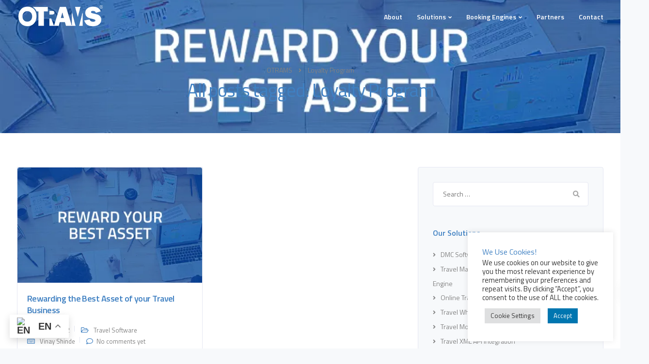

--- FILE ---
content_type: text/html; charset=UTF-8
request_url: https://www.otrams.com/tag/loyalty-program/
body_size: 41706
content:

<!DOCTYPE html>
<html lang="en-US">
   <head>
       
    <link rel="preconnect" href="https://www.googletagmanager.com" />
    <link rel="dns-prefetch" href="https://www.googletagmanager.com" />
    <link rel="preconnect" href="https://fonts.googleapis.com" />
    <link rel="dns-prefetch" href="https://fonts.googleapis.com" />
    
    <style>
    
       .full-width-bg-blue:before {background: rgb(0,118,176); background: linear-gradient(177deg, rgba(0,118,176,1) 0%, rgba(86,94,169,1) 100%); width: 100vw; min-height: 430px; max-height: 449px; position: absolute;top: 0; left: calc(620px - 50vw);
           
       }
       .full-width-bg-grey:before {background-color:#f7f9fb;width: 100vw;height: 100%;position: absolute;top: 0;left: calc(620px - 50vw);
           
       }
       
       @media only screen and (max-width: 1025px) {
        .full-width-bg-blue:before {background: rgb(0,118,176); background: linear-gradient(177deg, rgba(0,118,176,1) 0%, rgba(86,94,169,1) 100%); width: 100vw;min-height: 430px; max-height: 449px;position: absolute;top: 0; left:-16px;      
        }
        .full-width-bg-grey:before {background-color:#f7f9fb;width: 100vw;min-height: 430px; max-height: 449px;position: absolute;top: 0;left:-16px;
           
        }
       }
       
       @media only screen and (max-width: 767px) {
        .full-width-bg-blue:before {background: rgb(0,118,176); background: linear-gradient(177deg, rgba(0,118,176,1) 0%, rgba(86,94,169,1) 100%); width: 100vw;min-height: 430px; max-height: 449px;position: absolute;top: 0; left:-20px;      
        }
        .full-width-bg-grey:before {background-color:#f7f9fb;width: 100vw;min-height: 430px; max-height: 449px;position: absolute;top: 0;left:-20px;
           
        }
       }
       
    </style>
	   <!------------------------------------Footer Top JS------------------------------------------------>
    <script src="https://code.jquery.com/jquery-3.6.0.min.js" type="text/javascript"></script>
	<script src="https://cdnjs.cloudflare.com/ajax/libs/slick-carousel/1.6.0/slick.js"></script>
	   <!------------------------------------End Footer Top JS------------------------------------------------>

      <meta charset="UTF-8">
      <meta name="viewport" content="width=device-width, initial-scale=1">
	   
	         <!--<meta name="viewport" content="width=device-width, initial-scale=1, user-scalable=no">-->
      <link rel="profile" href="http://gmpg.org/xfn/11">
      <link rel="pingback" href="" />
<!-- Hotjar Tracking Code for https://www.otrams.com/ -->
<script>
    (function(h,o,t,j,a,r){
        h.hj=h.hj||function(){(h.hj.q=h.hj.q||[]).push(arguments)};
        h._hjSettings={hjid:3639428,hjsv:6};
        a=o.getElementsByTagName('head')[0];
        r=o.createElement('script');r.async=1;
        r.src=t+h._hjSettings.hjid+j+h._hjSettings.hjsv;
        a.appendChild(r);
    })(window,document,'https://static.hotjar.com/c/hotjar-','.js?sv=');
</script>
	   
                        <link href="https://ik.imagekit.io/travelsoftwares/otrams/wp-content/uploads/2020/09/favicon.png" rel="icon">
              
      <link rel='dns-prefetch' href='//otrams.b-cdn.net' /><meta name='robots' content='max-image-preview:large' />

	<!-- This site is optimized with the Yoast SEO Premium plugin v15.6.2 - https://yoast.com/wordpress/plugins/seo/ -->
	<title>Loyalty Program | OTRAMS</title>
	<meta name="description" content="Loyalty Program | OTRAMS" />
	<meta name="robots" content="index, follow, max-snippet:-1, max-image-preview:large, max-video-preview:-1" />
	<link rel="canonical" href="https://www.otrams.com/tag/loyalty-program/" />
	<meta property="og:locale" content="en_US" />
	<meta property="og:type" content="article" />
	<meta property="og:title" content="Loyalty Program | OTRAMS" />
	<meta property="og:description" content="Loyalty Program | OTRAMS" />
	<meta property="og:url" content="https://www.otrams.com/tag/loyalty-program/" />
	<meta property="og:site_name" content="OTRAMS" />
	<meta name="twitter:card" content="summary_large_image" />
	<meta name="twitter:site" content="@qtech" />
	<script type="application/ld+json" class="yoast-schema-graph">{"@context":"https://schema.org","@graph":[{"@type":"Organization","@id":"https://www.otrams.com/#organization","name":"OTRAMS Travel Booking Software","url":"https://www.otrams.com/","sameAs":["https://www.facebook.com/qtechsoftware","https://instagram.com/qtechsoftware?igshid=755dcbpfc2we","https://www.linkedin.com/company/1389682/admin/","https://www.youtube.com/user/QtechSoftware","https://twitter.com/qtech"],"logo":{"@type":"ImageObject","@id":"https://www.otrams.com/#logo","inLanguage":"en-US","url":"https://ik.imagekit.io/travelsoftwares/otrams/wp-content/uploads/2020/11/icon.png","width":512,"height":512,"caption":"OTRAMS Travel Booking Software"},"image":{"@id":"https://www.otrams.com/#logo"}},{"@type":"WebSite","@id":"https://www.otrams.com/#website","url":"https://www.otrams.com/","name":"OTRAMS","description":"Online Travel Booking System | Best Travel Software For Agencies","publisher":{"@id":"https://www.otrams.com/#organization"},"potentialAction":[{"@type":"SearchAction","target":"https://www.otrams.com/?s={search_term_string}","query-input":"required name=search_term_string"}],"inLanguage":"en-US"},{"@type":"CollectionPage","@id":"https://www.otrams.com/tag/loyalty-program/#webpage","url":"https://www.otrams.com/tag/loyalty-program/","name":"Loyalty Program | OTRAMS","isPartOf":{"@id":"https://www.otrams.com/#website"},"description":"Loyalty Program | OTRAMS","inLanguage":"en-US","potentialAction":[{"@type":"ReadAction","target":["https://www.otrams.com/tag/loyalty-program/"]}]}]}</script>
	<!-- / Yoast SEO Premium plugin. -->


<link rel='dns-prefetch' href='//www.googletagmanager.com' />
<link rel='dns-prefetch' href='//fonts.googleapis.com' />
<link rel='dns-prefetch' href='//s.w.org' />
<link rel='preconnect' href='https://fonts.gstatic.com' crossorigin />
<link rel="alternate" type="application/rss+xml" title="OTRAMS &raquo; Feed" href="https://www.otrams.com/feed/" />
<link rel="alternate" type="application/rss+xml" title="OTRAMS &raquo; Comments Feed" href="https://www.otrams.com/comments/feed/" />
<link rel="alternate" type="application/rss+xml" title="OTRAMS &raquo; Loyalty Program Tag Feed" href="https://www.otrams.com/tag/loyalty-program/feed/" />
<link rel="alternate" type="application/rss+xml" title="OTRAMS &raquo; Stories Feed" href="https://www.otrams.com/web-stories/feed/"><link rel='stylesheet' id='wp-block-library-css'  href='https://ik.imagekit.io/travelsoftwares/otrams/wp-includes/css/dist/block-library/style.min.css?ver=5.8.12' type='text/css' media='all' />
<link rel='stylesheet' id='cookie-law-info-css'  href='https://otrams.b-cdn.net/wp-content/plugins/cookie-law-info/legacy/public/css/cookie-law-info-public.css?ver=3.2.0' type='text/css' media='all' />
<link rel='stylesheet' id='cookie-law-info-gdpr-css'  href='https://otrams.b-cdn.net/wp-content/plugins/cookie-law-info/legacy/public/css/cookie-law-info-gdpr.css?ver=3.2.0' type='text/css' media='all' />
<link rel='stylesheet' id='bootstrap-css'  href='https://ik.imagekit.io/travelsoftwares/otrams/wp-content/themes/leadengine/core/assets/css/bootstrap.min.css?ver=2.5' type='text/css' media='all' />
<link rel='stylesheet' id='keydesign-style-css'  href='https://ik.imagekit.io/travelsoftwares/otrams/wp-content/themes/leadengine/style.css?ver=2.5' type='text/css' media='all' />
<link rel='stylesheet' id='kd_addon_style-css'  href='https://otrams.b-cdn.net/wp-content/plugins/keydesign-addon/assets/css/kd_vc_front.css?ver=5.8.12' type='text/css' media='all' />
<style id='kd_addon_style-inline-css' type='text/css'>
.tt_button:hover .iconita,.tt_button.second-style .iconita,#single-page #comments input[type="submit"]:hover,.tt_button.tt_secondary_button,.tt_button.tt_secondary_button .iconita,.team-carousel .owl-item .team-member.design-creative .team-socials a,.es-accordion .es-time,.content-area .vc_grid-filter>.vc_grid-filter-item.vc_active>span,.content-area .vc_grid-filter>.vc_grid-filter-item:hover>span,.format-quote .entry-wrapper:before,.large-counter .kd_counter_units,.footer_widget .redux-social-media-list i,#single-page .bbp-login-form .user-submit:hover,.menubar #main-menu .navbar-nav .mega-menu.menu-item-has-children .dropdown > a,.key-icon-box .ib-link a,#popup-modal .close:hover,body.maintenance-mode .container h2,blockquote:before,.port-prev.tt_button,.port-next.tt_button,.upper-footer .socials-widget a:hover .fab,.woocommerce .woocommerce-form-login .button:hover,.footer_widget ul a:hover,.side-content-text ul li:before,span.bbp-admin-links a:hover,#bbpress-forums #bbp-single-user-details #bbp-user-navigation a:hover,.vc_grid-item-mini .vc_gitem-post-data.vc_gitem-post-data-source-post_date div:before,.vc_grid-item-mini .vc_gitem-post-data.vc_gitem-post-data-source-post_author a:before,.vc_grid-item-mini .blog-detailed-grid .vc_btn3-container:hover a,.feature-sections-wrapper .feature-sections-tabs .nav-tabs a:hover,.topbar-lang-switcher ul li a:hover span,.feature-sections-wrapper .feature-sections-tabs .nav-tabs li.active a,.owl-nav div:hover,div.bbp-breadcrumb a:hover,#bbpress-forums div.bbp-topic-author a.bbp-author-name,#bbpress-forums div.bbp-reply-author a.bbp-author-name,.kd_pie_chart .pc_percent_container,.kd_pie_chart .kd-piechart-icon,.woocommerce .checkout_coupon .button:hover:hover,.woocommerce-page #payment #place_order:hover,.team-member.design-minimal .team-socials a,.woocommerce-cart #single-page table.cart .button:hover,.woocommerce-cart #single-page table.cart .button[name=update_cart]:hover,.woocommerce-account #single-page .woocommerce-Button[name=save_account_details]:hover,.woocommerce-account #single-page .woocommerce-message .woocommerce-Button:hover,.wpb-js-composer .vc_tta-container .vc_tta-color-white.vc_tta-style-modern .vc_tta-tab.vc_active a,.team-member.design-two:hover .team-socials .fab:hover,.team-member.design-two .team-socials .fab:hover,#single-page .return-to-shop a:hover,.woocommerce-error a,.woocommerce-info a,.woocommerce-message a,.woocommerce-cart .wc-proceed-to-checkout a.checkout-button:hover,.navbar-nav li.dropdown:hover .dropdown-menu:hover li a:hover,.woocommerce ul.products li.product h2:hover,.keydesign-cart .buttons .btn,.woocommerce .keydesign-cart .buttons .btn,.woocommerce #payment #place_order:hover,.woocommerce-page #payment #place_order:hover,.portfolio-meta.share-meta .fab:hover,.woocommerce-account #single-page .woocommerce-Button:hover,.woocommerce #respond input#submit:hover,.woocommerce-page ul.products li.product.woo-minimal-style .button:hover,.woocommerce-page ul.products li.product.woo-minimal-style .added_to_cart:hover,.blog_widget ul li a:hover,#posts-content .entry-meta a:hover,.breadcrumbs a:hover,.woocommerce a.button:hover,.keydesign-cart:hover .cart-icon,#comments input[type="submit"]:hover,.search-submit:hover,.blog-single-content .tags a,.lower-footer a:hover,#posts-content .post .blog-single-title a:hover,#posts-content.blog-minimal-list .blog-single-title a:hover,#posts-content.blog-img-left-list .blog-single-title a:hover,.socials-widget a:hover .fab,.socials-widget a:hover,#customizer .leadengine-tooltip,.footer_widget .menu li a:hover,.row .vc_toggle_size_md.vc_toggle_simple .vc_toggle_title:hover h4,#single-page .single-page-content .widget ul li a:hover,#comments .reply a:hover,#comments .comment-meta a:hover,#kd-slider .secondary_slider,#single-page .single-page-content .widget ul li.current-menu-item a,.team-socials .fab:hover,#posts-content .post .tt_button:hover i,#posts-content .post .tt_button:hover,.topbar-socials a:hover .fab,.pricing .pricing-price,.pricing-table .tt_button,.topbar-phone .iconsmind-Telephone ,.topbar-email .iconsmind-Mail,.modal-content-contact .key-icon-box .service-heading a:hover,.pricing-table.active .tt_button:hover,.footer-business-content a:hover,.vc_grid-item-mini .vc_gitem-zone .vc_btn3.vc_btn3-style-custom,.star-rating span,.es-accordion .es-heading h4 a:hover,.keydesign-cart ul.product_list_widget .cart-item:hover,.woocommerce .keydesign-cart ul.product_list_widget .cart-item:hover,#customizer .options a:hover i,.woocommerce .price_slider_wrapper .price_slider_amount .button,#customizer .options a:hover,#single-page input[type="submit"]:hover,#posts-content .post input[type="submit"]:hover,.active .pricing-option i,#comments .reply a:hover,.meta-content .tags a:hover,.navigation.pagination .next,.woocommerce-cart#single-page table.cart .product-name a:hover,.navigation.pagination .prev,.woocommerce span.onsale,.product_meta a:hover,.tags a:hover,.tagcloud a:hover,.tt_button.second-style,.lower-footer .pull-right a:hover,.woocommerce-review-link:hover,.upper-footer .modal-menu-item,.kd_pie_chart .pc-link a:hover,.vc_grid-item-mini .vc_gitem_row .vc_gitem-col h4:hover,.fa,.fab,.fad,.fal,.far,.fas,.wpcf7 .wpcf7-submit:hover,.contact .wpcf7-response-output,.video-bg .secondary-button:hover,#headerbg li a.active,#headerbg li a.active:hover,.footer-nav a:hover ,.wpb_wrapper .menu a:hover ,.text-danger,.blog_widget ul li a:before,.pricing i,.content-area .vc_grid .vc_gitem-zone-c .vc_general,code,#single-page .single-page-content ul li:before,.subscribe-form header .wpcf7-submit,#posts-content .page-content ul li:before,.chart-content .nc-icon-outline,.chart,.row .vc_custom_heading a:hover,.secondary-button-inverse,.primary-button.button-inverse:hover,.primary-button,a,.woocommerce-account #single-page .woocommerce-Button:hover,.kd-process-steps .pss-step-number span,.navbar-default .navbar-nav .active > a,.navbar-default.navbar-shrink .nav li.active > a,.pss-link a:hover,.woocommerce-cart #single-page .cart_totals table td,.kd_number_string,.featured_content_parent .active-elem h4,.testimonials.slider .tt-container:before,.tt_button:hover,.nc-icon-outline,.woocommerce ul.products li.product h3:hover,.wpb_text_column ol>li:before,.wpb_text_column ul>li:before,.key-icon-box .ib-link a:hover {color: #3F80C2;}.pricing-table.DetailedStyle .pricing .pricing-price {color: #3F80C2!important;}.kd-process-steps.process-checkbox-template .pss-item:before,.kd-process-steps.process-checkbox-template,.kd-separator,.kd-separator .kd-separator-line {border-color: #3F80C2;}#single-page .bbp-login-form .user-submit,.bbpress #user-submit,.gform_wrapper .gform_footer input.button,.gform_wrapper .gform_footer input[type=submit],input[type="button"].ninja-forms-field,.modal-content-inner .wpcf7-submit:hover,.searchform #searchsubmit,#kd-slider,.kd-contact-form.light_background .wpcf7 .wpcf7-submit,.footer-newsletter-form .wpcf7 .wpcf7-submit,.kd_progressbarfill,.phone-wrapper,.wpb_wrapper #loginform .button,.woocommerce input.button,.woocommerce-account #single-page .woocommerce-Button,.testimonial-cards .center .tcards_message,.email-wrapper,.woocommerce ul.products li.product .added_to_cart:hover,.footer-business-info.footer-socials a:hover,#comments input[type="submit"],.parallax.with-overlay:after,.content-area .vc_grid-filter>.vc_grid-filter-item span:after,.tt_button.tt_secondary_button:hover,.pricing-table .tt_button:hover,.tt_button.second-style:hover,.pricing-table.active .tt_button,#customizer .screenshot a,.heading-separator,.port-prev.tt_button:hover,.port-next.tt_button:hover,.owl-buttons div:hover,.row .vc_toggle_default .vc_toggle_icon,.row .vc_toggle_default .vc_toggle_icon::after,.row .vc_toggle_default .vc_toggle_icon::before,.woocommerce #respond input#submit,.woocommerce a.button,.woocommerce nav.woocommerce-pagination ul li a:hover,.upper-footer .modal-menu-item:hover,.contact-map-container .toggle-map,.portfolio-item .portfolio-content,.tt_button,.owl-dot span,.woocommerce a.remove:hover,.pricing .secondary-button.secondary-button-inverse:hover,.with-overlay .parallax-overlay,.secondary-button.secondary-button-inverse:hover,.secondary-button,#kd-slider .bullet-bar.tparrows,.primary-button.button-inverse,#posts-content .post input[type="submit"],.btn-xl,.with-overlay,.vc_grid-item-mini .vc_gitem-zone .vc_btn3.vc_btn3-style-custom:hover,.woocommerce #wrapper .price_slider_wrapper .ui-slider-horizontal .ui-slider-range,.separator,.woocommerce button.button,.cb-container.cb_main_color:hover,.keydesign-cart .buttons .btn:hover,.woocommerce .keydesign-cart .buttons .btn:hover,.woocommerce ul.products li.product .button:hover,#single-page #comments input[type="submit"]:hover,.contact-map-container .toggle-map:hover,.wpcf7 .wpcf7-submit:hover,.owl-dot span,.features-tabs .tab.active,.content-area .vc_grid .vc-gitem-zone-height-mode-auto.vc_gitem-zone.vc_gitem-zone-a:before,.row .vc_toggle_simple .vc_toggle_title:hover .vc_toggle_icon::after,.row .vc_toggle_simple .vc_toggle_title:hover .vc_toggle_icon::before,.wpcf7 .wpcf7-submit,.navigation.pagination .next:hover,#single-page .vc_col-sm-3 .wpcf7 .wpcf7-submit,.kd-spinner:before,.content-area .vc_grid .vc_gitem-zone-c .vc_general:hover,.content-area .vc_grid-item-mini .vc_gitem-animate-fadeIn .vc_gitem-zone.vc_gitem-zone-a:before,.keydesign-cart .badge,div.wpcf7 .wpcf7-form .ajax-loader,#bbp_search_submit,.woocommerce .price_slider_wrapper .ui-slider .ui-slider-handle,.navigation.pagination .prev:hover,.kd-price-switch input:checked + .price-slider {background-color: #3F80C2;}#single-page .bbp-login-form .user-submit,#single-page #comments input[type="submit"]:hover,.navigation.pagination .next,.navigation.pagination .prev,.upper-footer .modal-menu-item,.wpcf7 .wpcf7-submit:hover,.tt_button,.navigation.pagination .next,.navigation.pagination .prev,.woocommerce ul.products li.product .button:hover,.woocommerce .price_slider_wrapper .ui-slider .ui-slider-handle,.pricing.active,.vc_grid-item-mini .vc_gitem-zone .vc_btn3.vc_btn3-style-custom,.primary-button.button-inverse:hover,.primary-button.button-inverse,.keydesign-cart .buttons .btn,.woocommerce .keydesign-cart .buttons .btn,.wpcf7 .wpcf7-submit,.wpb_wrapper #loginform .button,.owl-buttons div:hover,.woocommerce button.button,.woocommerce a.button,.content-area .vc_grid .vc_gitem-zone-c .vc_general,#commentform #submit,.woocommerce ul.products li.product .added_to_cart,.woocommerce input.button,.owl-dot.active span,.owl-dot:hover span {border: 2px solid #3F80C2;}div.wpcf7 .wpcf7-form .ajax-loader {border: 5px solid #3F80C2;}.modal-content-inner:before{border-right: 12px solid #3F80C2;}.page-404 .tt_button,#wrapper .widget-title,.blockquote-reverse,.testimonials.slider.owl-dot.active span,.tags a:hover,.tagcloud a:hover,.contact-map-container .toggle-map:hover,.navigation.pagination .next:hover,.navigation.pagination .prev:hover,.contact .wpcf7-response-output,.video-bg .secondary-button,#single-page .single-page-content .widget .widgettitle,.image-bg .secondary-button,.contact .wpcf7-form-control-wrap textarea.wpcf7-form-control:focus,.contact .wpcf7-form-control-wrap input.wpcf7-form-control:focus,.team-member-down:hover .triangle,.team-member:hover .triangle,.features-tabs .tab.active:after,.tabs-image-left.features-tabs .tab.active:after,.secondary-button-inverse,.wpb-js-composer .vc_tta-container .vc_tta.vc_tta-style-classic .vc_tta-tabs-container .vc_tta-tabs-list li.vc_active a,.vc_separator .vc_sep_holder .vc_sep_line {border-color: #3F80C2;}.testimonial-cards .center .tcards_message:before {border-color: transparent transparent #3F80C2 #3F80C2;}.testimonial-cards .center .author-bottom .tcards_message:before {border-color: #3F80C2 transparent transparent #3F80C2;}.testimonial-cards .center .author-top .tcards_message:before {border-color: transparent transparent #3F80C2 #3F80C2;}.wpb-js-composer .vc_tta-container.vc_tta-tabs.vc_tta-tabs-position-left .vc_tta-tab:before {border-right: 9px solid #3F80C2;}.wpb-js-composer .vc_tta-container .vc_tta.vc_tta-style-classic .vc_tta-tabs-container .vc_tta-tabs-list li:before {border-top: 9px solid #3F80C2;}.tt_button.btn_secondary_color.tt_secondary_button:hover,.tt_button.btn_secondary_color {background-color: #FFFFFF;}.tt_button.btn_secondary_color.tt_secondary_button,.tt_button.btn_secondary_color:hover {color: #FFFFFF;}.tt_button.btn_secondary_color {border: 2px solid #FFFFFF;}h1,h2,h3,h4,h5,.kd_progress_bar .kd_progb_head .kd-progb-title h4,.wpb-js-composer .vc_tta-container .vc_tta.vc_tta-style-classic .vc_tta-tabs-container .vc_tta-tabs-list li a:hover,.es-accordion .es-heading h4 a,.wpb-js-composer .vc_tta-color-white.vc_tta-style-modern .vc_tta-tab>a:hover,#comments .fn,#comments .fn a,.portfolio-block h4,.rw-author-details h4,.testimonials.slider .author,.vc_grid-item-mini .vc_gitem_row .vc_gitem-col h4,.navbar-default.navbar-shrink .nav li a,.team-content h5,.key-icon-box .service-heading,#wp-calendar caption,.post a:hover,.kd_pie_chart .kd_pc_title,.kd_pie_chart .pc-link a,.testimonials .tt-content h4,.kd-photobox .phb-content h4,.kd-process-steps .pss-text-area h4,.widget-title,.kd-promobox .prb-content h4,.bp-content h4,.reply-title,.product_meta,.blog-header .section-heading,.testimonial-cards .tcards-title,.testimonial-cards .tcards_header .tcards-name,.woocommerce-result-count,.pss-link a,.navbar-default .nav li a,.logged-in .navbar-nav a,.navbar-nav .menu-item a,.woocommerce table.shop_attributes th,.portfolio-block strong,.keydesign-cart .nc-icon-outline-cart,.subscribe input[type="submit"],.es-accordion .es-speaker-container .es-speaker-name,.pricing-title,.woocommerce div.product .woocommerce-tabs ul.tabs li.active a,.woocommerce-cart#single-page table.cart .product-name a,.wpb-js-composer .vc_tta-container .vc_tta-color-white.vc_tta-style-modern .vc_tta-tab>a,.rw_rating .rw-title,.group_table .label,.cb-container.cb_transparent_color:hover .cb-heading,.app-gallery .ag-section-desc h4,.single-post .wpb_text_column strong,.owl-buttons div,#single-page .single-page-content .widget ul li a,.modal-content-contact .key-icon-box .service-heading a,.woocommerce-ordering select,.woocommerce div.product .woocommerce-tabs .panel #reply-title,.page-404 .section-subheading,.showcoupon:hover,.pricing-table.DetailedStyle .pricing .pricing-price,.pricing-table .pricing-img i,.navbar-default .navbar-nav > li > a:hover,.testimonials.slider.with-image .tt-container h6,.socials-widget a:hover .fa,.socials-widget a:hover,.owl-nav div,#comments label,.author-box-wrapper .author-name h6,.keydesign-cart .empty-cart,.play-video .fa-play,.author-website,.post-link:hover,#comments .reply a:hover,.author-desc-wrapper a:hover,.blog-single-content .tags a:hover,.wpb-js-composer .vc_tta-container .vc_tta.vc_tta-style-classic .vc_tta-tabs-container .vc_tta-tabs-list li a:hover,.wpb-js-composer .vc_tta-container .vc_tta.vc_tta-style-classic .vc_tta-tabs-container .vc_tta-tabs-list li.vc_active a,.woocommerce #coupon_code,.woocommerce .quantity .qty,.kd-price-block .pb-content-wrap .pb-pricing-wrap,.blog-single-title a,.topbar-phone a:hover,.topbar-email a:hover,.woocommerce-page ul.products li.product.woo-minimal-style .added_to_cart,.woocommerce-page ul.products li.product.woo-minimal-style .button,.woocommerce nav.woocommerce-pagination ul li span.current,#menu-topbar-menu li a:hover,.navbar-topbar li a:hover,.fa.toggle-search:hover,.business-info-header .fa,.tt_secondary_button.tt_third_button:hover,.tt_secondary_button.tt_third_button:hover i,.keydesign-cart .subtotal,#single-page p.cart-empty,blockquote cite,.woocommerce div.product p.price,.woocommerce div.product span.price,.cta-icon i,.wpcf7-form label,.upper-footer .wpcf7-form-control-wrap textarea,.upper-footer .wpcf7-form-control-wrap input,body.maintenance-mode .kd-countdown,.mobile-cart .keydesign-cart,body.woocommerce-page .entry-header .section-heading,.feature-sections-wrapper .feature-sections-tabs .nav-tabs a,.team-member.design-minimal .team-socials a:hover,.key-icon-box .ib-link a:hover,.feature-sections-wrapper .side-content-wrapper .simple-link:hover,.woocommerce ul.products li.product .price,.vc_toggle_simple .vc_toggle_title .vc_toggle_icon::after,.vc_toggle_simple .vc_toggle_title .vc_toggle_icon::before,.testimonials .tt-content .content,.team-link a:hover,.key-reviews .rw-link a:hover,.tcards-link a:hover,.testimonial-cards .center .tcards_message .tcards-link a:hover,.kd-photobox .phb-simple-link:hover {color: #3F80C2;}.ib-link.iconbox-main-color a:hover{color: #3F80C2 !important;}.vc_toggle.vc_toggle_default .vc_toggle_icon,.row .vc_toggle_size_md.vc_toggle_default .vc_toggle_title .vc_toggle_icon:before,.row .vc_toggle_size_md.vc_toggle_default .vc_toggle_title .vc_toggle_icon:after,.searchform #searchsubmit:hover,#kd-slider .bullet-bar.tparrows:hover {background-color: #3F80C2;}.kd-contact-form.light_background .wpcf7 .wpcf7-submit:hover {background-color: #3F80C2 !important;}.testimonials.slider .owl-dot:hover span {border-color: #3F80C2;}.wpcf7 .wpcf7-text::-webkit-input-placeholder { color: #3F80C2; }.wpcf7 .wpcf7-text::-moz-placeholder { color: #3F80C2; }.wpcf7 .wpcf7-text:-ms-input-placeholder { color: #3F80C2; }.wpcf7-form-control-wrap .wpcf7-textarea::-webkit-input-placeholder { color: #3F80C2; }.wpcf7-form-control-wrap .wpcf7-textarea::-moz-placeholder { color: #3F80C2; }.wpcf7-form-control-wrap .wpcf7-textarea:-ms-input-placeholder { color: #3F80C2; }.footer-newsletter-form .wpcf7-form .wpcf7-email,.footer-business-info.footer-socials a,.upper-footer {background-color: #58595B;}.upper-footer {border-color:#58595B;}.footer-business-info,.lower-footer {background-color: #3D3E3F;}.upper-footer .textwidget,.lower-footer {border-color:#3D3E3F;}.lower-footer,.upper-footer,.upper-footer .socials-widget i {color:#D8D8D8;}.lower-footer a:hover,.upper-footer a:hover {color:#ffffff !important;}.upper-footer .widget-title,.upper-footer .modal-menu-item {color:#F9F9F9;}.upper-footer .widget-title,.upper-footer #wp-calendar caption,.footer_widget .menu li a,ul li.cat-item a,.footer-nav-menu .navbar-footer li a,.lower-footer span,.lower-footer a {font-family: Titillium Web;}.topbar-lang-switcher ul li a:hover span,.topbar-menu-search .keydesign-cart a:hover,.topbar-search .fa.toggle-search:hover,#menu-topbar-menu a:hover,.navbar-topbar a:hover,.transparent-navigation .navbar.navbar-default .topbar-phone a:hover,.transparent-navigation .navbar.navbar-default .topbar-email a:hover,.navbar.navbar-default .topbar-phone a:hover,.navbar.navbar-default .topbar-email a:hover {color: #1f1f1f;}.navbar.navbar-default.contained .container,.navbar.navbar-default .menubar,.navbar.navbar-default.navbar-shrink.fixed-menu,.keydesign-cart .keydesign-cart-dropdown,.navbar.navbar-default .dropdown-menu,.navbar.navbar-default {background-color: #FFFFFF !important;}@media (min-width: 960px) {.transparent-navigation .navbar.navbar-default,.transparent-navigation .navbar.navbar-default .container,.transparent-navigation .navbar.navbar-default.contained,.transparent-navigation .navbar .topbar,.transparent-navigation .navbar .menubar {background-color: transparent !important;border: none !important;}.transparent-navigation #menu-topbar-menu li a,.transparent-navigation .navbar-topbar li a,.transparent-navigation .topbar-phone .iconsmind-Telephone,.transparent-navigation .topbar-email .iconsmind-Mail,.transparent-navigation .navbar.navbar-default:not(.navbar-shrink) .topbar-socials a .fab,.transparent-navigation .navbar.navbar-default .topbar-phone a,.transparent-navigation .navbar.navbar-default .topbar-email a,.transparent-navigation .topbar-lang-switcher ul,.transparent-navigation .topbar-lang-switcher ul:not(:hover) li a,.transparent-navigation .topbar-menu-search .fa.toggle-search,.transparent-navigation .navbar.navbar-default .menubar .navbar-nav a,.transparent-navigation .keydesign-cart .cart-icon,.transparent-navigation .keydesign-cart .badge,.transparent-navigation #logo .logo {color: #FFFFFF !important;}}.keydesign-cart .keydesign-cart-dropdown,#main-menu .navbar-nav.navbar-shrink .menu-item-has-children .dropdown-menu,.navbar-nav.navbar-shrink .menu-item-has-children .dropdown-menu,.navbar.navbar-default.navbar-shrink .keydesign-cart .keydesign-cart-dropdown,.navbar.navbar-default.navbar-shrink .dropdown-menu,.navbar.navbar-default.navbar-shrink.contained .container,body:not(.transparent-navigation) .navbar.navbar-default.contained .container,.navbar.navbar-default.navbar-shrink .menubar {background-color: #FFFFFF !important;}.navbar-default .menu-item-has-children .mobile-dropdown,.navbar-default .menu-item-has-children:hover .dropdown-menu .dropdown:before,.navbar.navbar-default .mobile-cart .keydesign-cart .cart-icon,.keydesign-cart .nc-icon-outline-cart,.transparent-navigation .navbar.navbar-default .menubar .navbar-nav .dropdown-menu a,.navbar.navbar-default .menubar .navbar-nav a {color: #58595B !important;}.navbar-default .navbar-toggle .icon-bar {background-color: #58595B !important;}.navbar-default.navbar-shrink .navbar-toggle .icon-bar {background-color: #58595B !important;}.navbar-default.navbar-shrink .menu-item-has-children .mobile-dropdown,.navbar-default.navbar-shrink .menu-item-has-children:hover .dropdown-menu .dropdown:before,.keydesign-cart ul.product_list_widget .subtotal,.transparent-navigation .navbar-shrink#logo .logo,.transparent-navigation .topbar-menu-search .fa.toggle-search.fa-times,#main-menu .navbar-nav.navbar-shrink .menu-item-has-children .mobile-dropdown,#main-menu .navbar-nav.navbar-shrink .menu-item-has-children:hover .dropdown-menu .dropdown:before,#main-menu .navbar-nav.navbar-shrink .menu-item-has-children .dropdown-menu a,.keydesign-cart ul.product_list_widget .cart-item,.transparent-navigation .navbar.navbar-default.navbar-shrink .menubar .navbar-nav .dropdown-menu a,.navbar.navbar-default.navbar-shrink .keydesign-cart .keydesign-cart-dropdown,.navbar.navbar-default.navbar-shrink .keydesign-cart .nc-icon-outline-cart,.navbar.navbar-default.navbar-shrink .menubar .navbar-nav a,.navbar.navbar-default.navbar-shrink .keydesign-cart .cart-icon {color: #58595B !important;}body:not(.transparent-navigation) .navbar.navbar-default .menubar .navbar-nav li.active > a,.navbar.navbar-default .navbar-nav a:hover {color: #008DD0 !important;}.menubar #main-menu .navbar-nav .mega-menu.menu-item-has-children .dropdown > a,.keydesign-cart ul.product_list_widget .cart-item:hover,.navbar-default.navbar-shrink .nav li.active a,#main-menu .navbar-nav .menu-item-has-children .dropdown-menu a:hover,.navbar-nav .menu-item-has-children .dropdown-menu a:hover,body:not(.transparent-navigation) .navbar.navbar-default .menubar .navbar-nav li.active > a,.navbar.navbar-default.navbar-shrink .navbar-nav a:hover {color: #008DD0 !important;}#logo .logo {color: #1f1f1f;}.transparent-navigation .navbar-shrink #logo .logo,.navbar-shrink #logo .logo {color: #1f1f1f !important;}body,.box,.cb-text-area p {font-weight: 400;font-family: Titillium Web;font-size: 14px;line-height: 14px;}.container #logo .logo {}.container h1 {color: #3F80C2;font-weight: 600;font-family: Titillium Web;font-size: 42px;line-height: 44px;}.container h2,#popup-modal .modal-content h2 {color: #3f80c2;font-weight: 600;font-family: Titillium Web;font-size: 36px;line-height: 38px;}.container h3 {color: #3f80c2;font-weight: 600;font-family: Titillium Web;font-size: 28px;line-height: 30px;}.container h4,.kd-photobox .phb-content h4,.content-area .vc_grid-item-mini .vc_gitem_row .vc_gitem-col h4 {color: #3f80c2;font-weight: 600;font-family: Titillium Web;font-size: 22px;line-height: 24px;}.container h5 {font-weight: 600;font-family: Titillium Web;font-size: 18px;line-height: 20px;}.container h6,.key-icon-box h6.service-heading {font-weight: 600;font-family: Titillium Web;font-size: 16px;line-height: 18px;}.woocommerce ul.products li.product .added_to_cart,.woocommerce ul.products li.product .button,.woocommerce div.product form.cart .button,.tt_button,.wpcf7 .wpcf7-submit,.content-area .vc_grid .vc_gitem-zone-c .vc_general,.tt_button.modal-menu-item,.vc_grid-item-mini .blog-detailed-grid .vc_btn3-container a {font-weight: 600;font-family: Titillium Web;font-size: 16px;line-height: 16px;}.topbar-phone,.topbar-email,.topbar-socials a,#menu-topbar-menu a,.navbar-topbar a {}body .navbar-default .nav li a,body .modal-menu-item {font-family: Titillium Web;}@media (max-width: 960px) {#logo .logo {color: #58595B !important;}.navbar-nav .menu-item a {color: #58595B!important;}}.page-template-default .entry-header {background-color: #FFFFFF;}.page-template-default .entry-header .breadcrumbs,.page-template-default .entry-header .section-heading,.page-template-default .entry-header .section-subheading {color: #3F3F3F;}.kd-rev-button { background-color: #3F80C2 !important;}.kd-rev-button-inv {border-color: #3F80C2 !important;}.kd-rev-button-inv:hover {background-color: #3F80C2 !important;}.hover_solid_primary:hover { background-color: #3F80C2 !important; border-color: #3F80C2 !important; color: #fff !important;}.hover_solid_secondary:hover { background-color: #FFFFFF !important; border-color: #FFFFFF !important; color: #fff !important;}.hover_outline_primary:hover { color: #3F80C2 !important; border-color: #3F80C2 !important; background-color: transparent !important;}.hover_outline_secondary:hover { color: #FFFFFF !important; border-color: #FFFFFF !important; background-color: transparent !important;}@media (max-width: 960px) {body,.box,.cb-text-area p,body p ,.upper-footer .search-form .search-field,.upper-footer select,.footer_widget .wpml-ls-legacy-dropdown a,.footer_widget .wpml-ls-legacy-dropdown-click a {font-size: 12px;line-height: 14px;}.container h1 {font-size: 36px !important;line-height: 38px !important;}.vc_row .container h2,.container .tab-text-container h2,header.kd-section-title h2,.container h2 {font-size: 30px !important;line-height: 32px !important;}.container h3,.container h3.vc_custom_heading {font-size: 24px !important;line-height: 26px !important;}.container h4,.container h4.vc_custom_heading {font-size: 22px !important;line-height: 24px !important;}.container h5,.container h5.vc_custom_heading {font-size: 18px !important;line-height: 20px !important;}.container h6,.container h6.vc_custom_heading {font-size: 16px !important;line-height: 18px !important;}}.pss-text-area{color: #fff !important;}.kd-process-steps.process-checkbox-template{ border-color: #fff !important;}.wpcc-btn{margin-right:40px;}.alignnone{margin: 15px 10px 19px 0px !important;}.back-to-top{bottom: 90px !important;}.wpcc-banner .wpcc-message{margin-right: -9em !important;}.qtechjourney-mobile{display: none !important;}.kd-process-steps.process-checkbox-template .pss-item:before {height: 20px !important;width: 20px !important;top: -11px !important;}.blog .gusta-breadcrumb a{color:#ffffff !important;}.blog .gusta-breadcrumb>.active{color:#ffffff !important;}.blog .gusta-breadcrumb{background:#edeef100;}.blog .vc_custom_1608095996217 {margin-bottom: 30px !important;padding-top: 120px !important;padding-bottom: 60px !important;background-image: url(https://ik.imagekit.io/travelsoftwares/otrams/wp-content/uploads/2020/11/CTA-b2b-01.png?id=1007080) !important;opacity:1 !important;display:block;background-size:cover;}.vc_custom_1608095996217 {display:none}.kd-process-steps .pss-img-area{background-color: none !important;}.single.single-post .vc_custom_1608095996217 {display:block !important;}.single.single-post .custom-blog-main.vc_custom_1608095996217 {display:none !important;}#popup-modal .modal-content{width: 100% !important;left: 0px !important;margin: 0px !important;border-radius: 0px;position: relative;border: none;box-shadow: none !important;cursor: default;}#popup-modal .close{font-size: 40px !important;top: 50px;right: 50px;}#popup-modal{z-index:10000000;}.subscribe{padding-left: 0px;padding-right: 0px;}.social-icons.key-icon-box.icon-top.cont-center i{margin-top: 20px !important;margin-bottom: 10px !important;}.vc_gitem-zone .vc-zone-link {display: none !important;}.home-partners{padding-left: 200px !important;padding-right: 200px !important;}.footerlogos1{display: flex;width: 100%;}#gallery-1{display: inline-flex !important;width: max-content !important;}.upper-footer .textwidget img{margin-bottom: 0px !important;}.gusta-nav.horizontal>ul>li.menu-item-has-children>a:before{ font-family: 'Font Awesome 5 Free' !important; }.home .pp_pic_holder #fullResImage{height: 683px !important;width: 687px !important}.home .pp_pic_holder .pp_hoverContainer{height: 683px !important;width: 687px !important}.home .pp_pic_holder{width:730px !important;}.home .pp_details{width:727px !important;}.home .pp_pic_holder .pp_content {width: 700px !important;height: 700px !important;}.footer-menu-tab{display:none}.portfolio-main .wpb-js-composer .vc_tta-container .vc_tta.vc_tta-style-classic .vc_tta-tabs-container .vc_tta-tabs-list li a{max-width:145px !important}@media (max-width: 959px) {.vc_row[data-vc-full-width],.vc_row.vc_row-has-fill {padding-bottom: 20px !important;}}@media (max-width: 768px) {div#text-2 {display: none;}.footer-menu-tab .gusta-nav>ul>li>a {color: #fff !important;text-align: left;}.upper-footer {background: #58595b !important;padding: 0px 0px 50px 0px !important;}ul.redux-social-media-list.clearfix {display: none;}.what-make-atram.what-make-atram-top {padding-top: 20px !important;padding-bottom: 20px !important;}.statsotrams1 {height: auto !important;padding: 20px;background-color: #fff;padding-top: 40px !important;padding-left: 0 !important;text-align: center !important;padding-right: 0 !important;}.desktop.container-mobile {padding: 0 0px !important;}.sektop-home-blue .cb-img-area{margin-top:20px}.statsotrams {height: auto !important;}.orange-section .subtitle {text-align: left !important;}.tab-disable-mob .kd-feature-tabs{display:none !important;}.icon-main-home .vc_column-inner {border-width: 0 !important;}.what-make-right .kd-section-title{padding-right:0 !important;}.what-make-atram h2{text-align:center !important;}body .vc_row.wpb_row.vc_inner.tmc-home {margin-bottom: 35px !important;}.travel-business h2{text-align:center !important}.icon-main-home .vc_column_container{width:50%;float:left;}.c2a-main-home .subtitle{text-align:left !important}.desktop.sektop-home-blue {padding: 30px 20px !important;}.statsotrams{text-align:center}.portfolio-category {padding: 10px 5px;}.flag-notification .kd-icon-list li{float:left; width:50%} body .rw_message {padding-right: 0px !important;}.portfolio-main .vc_row.wpb_row.vc_inner {padding-left: 0px!important;padding-right: 0px!important;}.portfolio-main .vc_grid-item {width: 50%;float: left !important;padding-right: 10px !important;padding-left: 10px !important;}.portfolio-main .vc_pageable-slide-wrapper{margin-right:0 !important}body .key-reviews1{height:auto !important;}.Whitelabel-mob h2{text-align:center !important;}.vc_row.wpb_row.vc_row-fluid.img-section-bottom{margin-top:30px !important;}.tinebar h6.subtitle {padding: 0px 10px;}.upper-footer{background:#58595b !important;padding: 0px 0 0px 0;}.vc_tta-color-grey.vc_tta-style-classic .vc_tta-panel .vc_tta-panel-heading {border-color: #3d3f3f;background-color: #58595b;}.first-widget-area{display:none;} .second-widget-area{display:none;} .third-widget-area{display:none;} .forth-widget-area .widget_custom_html{display:none;}.footer-menu-tab .vc_tta-panels .vc_tta-panel {background: #D8D8D8 !important;}.footer-menu-tab .gusta-nav>ul>li>a{color:#ffffff;text-align:left;}.footer-menu-tab.vc_tta-title-text{color:#fff !important;}.footer-menu-tab a:hover {color: #888 !important;}.footer-menu-tab .gusta-nav>ul li.current-menu-item>a{background: #fff;}#footer .footer-menu-tab a{border: 0; background-color: #58595b !important;}.footer-menu-tab{float:left;display:block;width:100%;}.footer-menu-tab .vc_tta-panel-body{background-color: #58595b !important;}header.kd-section-title {margin-top:20px !important;}.vc_empty_space {display:none !important;}.key-icon-box.icon-default i,.key-icon-box.icon-default .tt-iconbox-customimg {margin-bottom:10px !important;}.patners-footer {padding-bottom:20px !important;}.vc_row[data-vc-full-width],.vc_row.vc_row-has-fill {padding-bottom:20px !important;}.btmpad{padding-bottom: 30px !important;}.sectiontitle h2 {margin-top: 20px !important;}.vc_row.wpb_row.vc_row-fluid.topspacing {padding-top: 0px!important;}div[class*="vc_custom_"] {padding-bottom: 10px !important;padding-top: 10px !important;}.gusta-logo{margin-top:5px;}#logo-16039059295a2af3ad40f62 a{height: 33px !important;}.transferstab{padding-bottom:20px !important;}.vc_grid-filter-select{margin-top: 20px;}}.dmclist3 ul li h6{line-height: 23px!important;padding-bottom: 15px;}.dmclist2 ul li {font-weight: 600;line-height: 30px!important;}.dmclist2 ul li h6{line-height: 23px!important;padding-bottom: 15px;}.main-sectionpop .row{margin-left:-15px !important;margin-right:-15px !important;}.main-sectionpop{padding:0 !important;}.main-sectionpop h1{font-size:27px;}.main-sectionpop {margin: 0 auto;float: none;}.super-charge-title{margin-top:50px;}#single-page .tab-main-section .features-tabs .tab a p {margin-top: 0 !important;}.patners-footer .white-navigation .owl-nav div {color: #696969!important;}.tt_button.btn_secondary_color:hover{color: #3f80c2 !important;}.vc_gitem-zone .vc-zone-link{display: none;}.vc_gitem-animated-block{border: 1px solid #e5e7f2 !important}.kd-photobox:hover {box-shadow: none;}.testimonials .owl-dots.disabled {display: block;}.key-icon-box.icon-left.icon-default i{margin-bottom: 30px;}.travelbusiness{min-height: 300px;}.row .vc_toggle{color: #fff;border: none;background-color: rgb(0,0,0,0.3);}.vc_toggle .vc_toggle_title h4{color: #fff;}.row .whiteaccordion{color: #828282;border: none;background-color: #fff;}.whiteaccordion .vc_toggle_title h4{color: #828282;}.gusta-mega-menu{background-color: #fff;}.wpcf7-submit{color: #fff !important;}.post .tt_button{color: #fff;}.blog-detailed-grid .entry-image{border: 1px solid #e5e7f2;}.large-counter .kd_counter_units {font-size: 48px;}.large-counter .kd_number_string {font-size: 48px;}.sib-alert-message .sib-alert-message-success{transition: all 10.3s !important;}form#sib_signup_form_2 p.sib-alert-message-success{font-size: 24px;}.pricingtabs .vc_tta-tabs-container .vc_tta-tabs-list .vc_tta-tab .vc_tta-title-text{font-size: 34px !important;}.dmclist .ul1 .li1{line-height: 80px;}.dmclist-no-padding .ul1 .li1{line-height: 80px;}.vc_tta.vc_tta-accordion .vc_tta-controls-icon-position-left.vc_tta-panel-title>a{font-size: 24px !important;padding-left: 46px !important;}@media only screen and (max-width: 767px) {.forth-widget-area .footer-menu-tab{display:block !important}input.tt_button.tt_secondary_button.btn_primary_color.subscribe-btn {margin-bottom: 30px;margin-top: 15px;}body .desktop.top-of-the-line {padding-bottom: 30px !important;}.clients.slider .clients-content img { min-height: 1px; }.super-charge-title{margin-top:0px;} body .desktop.experience-with{padding-bottom:20px !important;}#wrapper {margin-bottom: 0 !important;padding-top: 38px;}.gusta-align-center h4{display: none !important;}.clients.slider .clients-content img {max-height: 203px !important;}.gusta-logo {padding-left: 10px;}.ready-hotel-booking .wpb_wrapper .wpb_single_image {padding: 25px 0 0 0 !important;}.ready-hotel-booking .wpb_wrapper{padding: 0 0px 10px 0px;}.last-ready-home1{margin-bottom:10px}.last-ready-home{margin-bottom:20px}.btn-get-ready .tt_button{float:left;}body .cartabs.features-tabs a {padding: 0px !important;}.clients.slider {margin: 0px auto 10px;height:205px;}.clients.slider .clients-content{}.wpb_single_image.vc_align_left.social-btn {text-align: center;}}@media only screen and (max-width: 600px) {.qtechjourney-mobile{display: block !important;}.qtechjourney{display: none !important;}.blog #wrapper .blog-detailed-grid .entry-wrapper{ margin: 0 0px;}#demo-header-6-bottom{display: none !important;}.pricingbutton{top: 10px !important;color: #fff;width: 100%; margin-bottom: 50px !important;}.pricing .pricing-row{text-align: left !important;}.pricing .pricing-option{font-size: 13px !important;}.features-tabs .tabs {margin: 0 0px 10px 0px;max-width: calc(100% - 0px);}.features-tabs .tab-image-container{padding: 0 0px !important;}.testimonial-cards{padding: 0 0px;}.pricingmobile{ display: block !important;}.pricingdesktop{ display: none !important;}}.pricingmobile{ display: none;}.pricing-meta{display: block;}.qtechinput1{margin-bottom: 10px !important;width: -webkit-fill-available !important;padding: 10px 20px 10px 20px !important;font-size: 14px !important;font-family: Titillium Web !important;font-weight: 400 !important;border: 1px solid #d9dcea !important;margin-right: 0px !important;border-radius: 4px !important;background: #f7f9fb !important;color:#000000;width:100% !important;}.qtechinput{height: 45px !important;width: -webkit-fill-available !important;margin-bottom: 10px !important;padding: 10px 20px 10px 20px !important;font-size: 14px !important;font-family: Titillium Web !important;font-weight: 400 !important;border: 1px solid #d9dcea !important;margin-bottom: 5px !important;border-radius: 4px !important;background: #f7f9fb !important;width:100% !important;}.wpb_raw_html table {border: none !important;}#single-page th{border: none !important;padding: 0px !important;}.vc_grid-filter.vc_grid-filter-size-md .vc_grid-filter-item {padding:10px 12px !important;}.pricing-option i{flaot: left !important;}.pricing-options-container.DetailedStyle .pricing-row{font-size: 14px;}.pricingbutton{top: 10px !important;color: #fff;width: 100%; margin-bottom: 10px !important;}.pricingbutton:hover{color: #3f80c2;}.key-reviews1{height: 360px !important;}.rw_message{padding-right: 120px !important;}.rw-authorimg img{border-bottom-left-radius: 500% !important;}div.key-reviews1 > div.rw-link {background-image: url("https://ik.imagekit.io/travelsoftwares/otrams/wp-content/uploads/2020/10/iconfinder_social_media_applications_14-linkedin_4102586.png");width: 16px;height: 16px;display: block;}#popup-modal{background: rgb(255,255,255,1);}.qtechinput{height: 45px !important;margin-bottom: 10px !important; width: webkit-fill-available !important;padding: 10px 20px 10px 20px !important;font-size: 14px !important;font-family: Titillium Web !important;font-weight: 400 !important;border: 1px solid #d9dcea !important;border-radius: 4px !important;background: #f7f9fb !important;width:100% !important;}#popup-modal{padding-right: 0px !important;}#popup-modal .close{font-size: 40px !important;top: 50px;right: 50px;}.modal-content-inner::after{display:none;background: none !important;}.requestfield{width: 100% !important;margin-bottom: 20px !important;}@media only screen and (max-width: 600px) {.divTableRow {width: 100%; margin: 0 auto; }.divTableCell {display:block !important;}}.divTable{display: table;width: 100%;}.divTableRow {display: table-row;}.divTableHeading {background-color: #EEE;display: table-header-group;}.divTableCell,.divTableHead {border: 1px solid #999999;display: table-cell;padding: 3px 10px;}.divTableHeading {background-color: #EEE;display: table-header-group;font-weight: bold;}.divTableFoot {background-color: #EEE;display: table-footer-group;font-weight: bold;}.divTableBody {display: table-row-group;}.pricing-table.DetailedStyle.active {border-radius: 4px;margin: 10px;margin-top: 20px;background: #fff;z-index: 10;position: relative;padding-bottom: 0px;box-shadow: 0 5px 50px rgba(0,0,0,.06);margin-bottom: -30px;border: 1px solid #e5e7f2!important;}.highlight{color:#008dd0 !important;font-weight: 700 !important;float: right !important;padding-right: 10px;}.vc_tta-tabs-list{display: inline !important;}.pricing-options-container.DetailedStyle{padding: 0px 30px 0px 0px;}.sib-default-btn{color: #008dd0 !important;padding: 20px 10px 20px 10px;}.sib-email-area{padding: 8px 20px 8px 0px !important;font-size: 14px !important;font-family: Montserrat !important;font-weight: 400 !important;}.sib-email-input{ color: #333;padding-left: 10px !important;}.subscribe-btn { padding: 10px !important;float: left;min-width: 100px !important;}.featuresbox .kd-photobox .photobox-img{background-color: #fff !important;border:1px solid #e5e7f2 !important;}.kd-photobox .photobox-img img{width: auto !important;}.kd-photobox .photobox-img{text-align: center !important;}.featuresbox{background-color: #fff;border: 1px solid #e5e7f2;padding-top: 15px !important;}.kd-photobox .phb-content{font-size: 18px !important;padding: 15px !important;}.kd-photobox .phb-content{border: 0px solid #e5e7f2 !important;}.featureContentBox {min-height: 210px;}.otramsbox.key-icon-box.icon-default.icon-top .tt-iconbox-customimg.img_big_size img{max-width: 250px !important;}.clients.slider .clients-content img { min-height: 1px; }.photobox-carousel .owl-dots{margin-top: 5px;}.container h4,.kd-photobox .phb-content h4{ font-size: 18px !important;}.transferstab{padding-left: 10px;padding-right: 10px;}.flightbox .sb_content_wrapper{padding: 110px 20px 20px 20px !important;}.key-icon-box .ib-wrapper{padding: 15px !important;}.scalabilty{height: 290px !important;}.mobilemockup{z-index: -5;}.ag-slider-wrapper{z-index: 20;}.mobilescreen .kd-photobox .phb-content {display: none;}.statsotrams{height: 200px;padding: 20px;}.vc_tta-panel-body{border: none !important;}.statsotrams1{height: 200px;padding-bottom: 20px !important;background-color: #fff;padding-top: 90px;padding-left: 55px;}.otramsaccordion .vc_tta-title-text {font-size: 24px;color: #333;}.otramsaccordion .vc_tta-panel-heading { border-color: #fff !important;}.otramsaccordion a:hover { background-color: #fff !important;}.otramsaccordion h4 { background-color: #fff !important;}.entry-header.with-topbar {padding-top: 150px;}.entry-header{padding-bottom: 50px;margin-bottom: 0px;}.vc_tta.vc_general .vc_tta-panel-title>a{margin-left: -2px !important;}.kd-calltoaction{padding: 20px 20px 20px 10px;}.transferstick{color: #fff;}.values{height:315px;}.statsotrams {background-color:rgba(0,0,0,0.25) !important;border:0px !important;color: #ffffff!important;}.statsotrams .cb-heading{color: #ffffff !important;}.statsotrams .cb-img-area .fa{color: #ffffff !important;}.dropdown-menu,#menu-item-6489 ul {color:#fff;background-color: rgb(0,0,0,0.8) !important;}.flightfeatures{height: 240px;}.vc-hoverbox-back{background-color: #fff !important;border: 1px solid;border-color: #f1f1f1;}.solutions-learn-more{margin-top: -7px !important;}.content-area .vc_grid.vc_row.vc_grid-gutter-30px .vc_gitem-zone.vc_gitem-zone-a { height: 120px !important;}.carbox{height: 160px !important;}.cartabs.features-tabs a{padding: 20px 40px 35px 40px !important;}.iconsmind-Mail-2{margin-bottom: 5px !important;}.desktop{padding-top: 60px !important;padding-bottom: 60px !important;}.vc_images_carousel ol.vc_carousel-indicators{bottom: -30px;}@media (max-width: 767px){ .counter .kd_counter_number {margin-top: 5px !important;}}@media only screen and (max-width: 600px) {#popup-modal .modal-content{max-width: 100% !important;}.pricing-table.DetailedStyle.active{margin: 0px 0px 0px 0px !important;}.pricing-options-container.DetailedStyle .pricing-row:last-child{margin-bottom: 0px !important;}.key-reviews{padding: 10px !important;}.count_left .kd_counter_text{margin-top: -10px !important;}.scalabilty{height: 260px !important;} .scalabilty.key-icon-box.icon-top.cont-center p{padding: 0 0px !important;}.home-partners{padding-left: 0px !important;padding-right: 0px !important;}.feature-sections-wrapper section{padding: 10px 0;}.vc_grid-filter-select{font-size: 14px !important;}.vc_grid-styled-select{padding: 10px !important;}.vc_grid-filter-select .vc_grid-styled-select select{padding: 10px;border: 1px solid #e6e6e6;border-radius: 4px;}.clients-top{top: 30px !important;}.cb-container {margin-bottom: 20px !important;}.container{padding-left: 20px !important;padding-right: 20px !important;}.travelbusiness{min-height: 160px !important;}.rowseperate1 .vc_separator{padding-top: 10px !important;padding-bottom: 10px !important;margin-bottom: -20px !important;background-color: #f7f9f9;}.mobilecontainer{padding-left: 20px !important;padding-right: 20px !important;} .vc_tta.vc_general .vc_tta-panel-title>a{padding: 20px 20px !important;} .icon-list{padding-left: 20px !important;padding-right: 20px !important;}.gusta-nav.vertical>ul>li>a{font-size: 18px !important;}#demo-header-6-top {height: 44px !important;}.gusta-nav.vertical>ul>li i.gusta-menu-toggle{color: #777 !important;line-height: 53px !important;background: none !important;}.vc_tta-color-black.vc_tta-style-classic .vc_tta-panel.vc_active .vc_tta-panel-title>a{color: #fff !important;}.vc_tta.vc_general .vc_tta-panel-title>a {margin-left: 0px !important;} .vc_tta-color-black.vc_tta-style-classic .vc_tta-panel.vc_active .vc_tta-panel-heading {border: #4e4f50 !important;}.vc_tta.vc_general .vc_tta-panel.vc_active .vc_tta-panel-body{border: none !important;}.vc_tta.vc_tta-accordion .vc_tta-controls-icon-position-left.vc_tta-panel-title>a{font-size: 18px !important;padding-left: 46px !important;}.upper-footer .container{padding-left: 0px !important;padding-right: 0px !important;}.rowseperate .vc_separator{padding-top: 10px !important;padding-bottom: 10px !important;margin-bottom: -15px !important;}.rowseperate{padding-bottom: 5px !important;}.lastcounter{margin-bottom: 10px;}.kd_counter{margin-bottom: 0px !important;}.sectiontitle2 h6.subtitle {padding-left: 0px !important;padding-right: 0px !important;}.sectiontitle h6.subtitle {padding-left: 20px !important;padding-right: 20px !important;}.vcblockbox {padding-left: 20px !important;padding-right: 20px !important;} .kd-section-title{padding-left: 0px !important;padding-right: 0px !important;}.imageseparator:before{margin-bottom: 10px !important;}.imageseparator:after{margin-bottom: 20px !important;}.wpb_text_column:last-child ul,.wpb_text_column ul{margin-bottom: 0px !important;}.alignbox .sectiontitle h2{margin-bottom: 10px!important;}.padbottomalign40{padding-bottom: 40px;padding-top: 20px;} .image-nopadding{padding-left: 0px !important;padding-right: 0px !important;padding-bottom: 20px;} .image-bottompadding{padding-bottom: 30px;}.blue-subtext{font-size: 16px !important;}.key-icon-box.icon-top.icon-default{margin-bottom: 10px !important;}.imagecarousel{margin-bottom: 20px !important;}.subtitle {text-align: center !important;padding-top: 10px !important;}.lower-footer{display: none;}.pagename{padding-bottom: 20px;}.sectionbutton{margin-bottom: 10px !important;}.sectionbutton2{margin-bottom: 30px !important;} #breadcrumb-13776671815fa8d2cc4b6cc {padding: 0px !important;}.gusta-breadcrumb{top: 20px;padding: 0px !important;}.kd-section-title.text-center .kd-separator{margin-bottom: 0px;}.otramsaccordion .vc_tta-title-text{font-size: 18px;color: #333;}.wpb-js-composer .vc_tta-panels-container .vc_tta-panel-title a{line-height: 1;}.testimonial-cards .key-tcards{margin-top:20px;}.dmclist2 {margin-top: -10px;padding-left: 0px;padding-right: 0px;}.dmclist3 {padding-bottom: 20px;padding-left: 0px;padding-right: 0px;}.dmclist {margin-top: -20px;padding-left: 20px;padding-right: 20px;}
</style>
<link rel='stylesheet' id='photoswipe-css'  href='https://otrams.b-cdn.net/wp-content/plugins/keydesign-addon/assets/css/photoswipe.css?ver=5.8.12' type='text/css' media='all' />
<link rel='stylesheet' id='photoswipe-skin-css'  href='https://otrams.b-cdn.net/wp-content/plugins/keydesign-addon/assets/css/photoswipe-default-skin.css?ver=5.8.12' type='text/css' media='all' />
<link rel='stylesheet' id='kd_iconsmind-css'  href='https://otrams.b-cdn.net/wp-content/plugins/keydesign-addon/assets/css/iconsmind.min.css?ver=5.8.12' type='text/css' media='all' />
<link rel='stylesheet' id='redux-field-social-profiles-frontend-css'  href='https://otrams.b-cdn.net/wp-content/plugins/redux-framework/redux-core/inc/extensions/social_profiles/social_profiles/css/field_social_profiles_frontend.css?ver=4.3.17' type='text/css' media='all' />
<link rel='stylesheet' id='font-awesome-css'  href='https://ik.imagekit.io/travelsoftwares/otrams/wp-content/themes/leadengine/core/assets/css/font-awesome.min.css?ver=2.5' type='text/css' media='all' />
<link rel='stylesheet' id='leadengine-default-font-css'  href='//fonts.googleapis.com/css?family=Open+Sans%3A300%2C400%2C600%2C700%26subset%3Dlatin-ext&#038;ver=all' type='text/css' media='all' />
<link rel='stylesheet' id='js_composer_front-css'  href='https://otrams.b-cdn.net/wp-content/plugins/js_composer/assets/css/js_composer.min.css?ver=6.3.0' type='text/css' media='all' />
<link rel='stylesheet' id='popup-maker-site-css'  href='https://ik.imagekit.io/travelsoftwares/otrams/wp-content/uploads/pum/pum-site-styles.css?generated=1758196728&#038;ver=1.18.2' type='text/css' media='all' />
<link rel='stylesheet' id='font-awesome-4-shims-css'  href='https://otrams.b-cdn.net/wp-content/plugins/redux-framework/redux-core/assets/font-awesome/css/v4-shims.min.css?ver=6.5.2' type='text/css' media='all' />
<link rel="preload" as="style" href="https://fonts.googleapis.com/css?family=Titillium%20Web:400,600&#038;display=swap&#038;ver=1704282640" /><link rel="stylesheet" href="https://fonts.googleapis.com/css?family=Titillium%20Web:400,600&#038;display=swap&#038;ver=1704282640" media="print" onload="this.media='all'"><noscript><link rel="stylesheet" href="https://fonts.googleapis.com/css?family=Titillium%20Web:400,600&#038;display=swap&#038;ver=1704282640" /></noscript><link rel='stylesheet' id='sib-front-css-css'  href='https://otrams.b-cdn.net/wp-content/plugins/mailin/css/mailin-front.css?ver=5.8.12' type='text/css' media='all' />
<link rel='stylesheet' id='google-fonts-css'  href='//fonts.googleapis.com/css?family=Titillium+Web:100,200,300,400,500,600,700,800,900&#038;subset=latin' type='text/css' media='all' />
<link rel='stylesheet' id='smart-sections-css'  href='https://otrams.b-cdn.net/wp-content/plugins/visucom-smart-sections/assets/css/style.css?ver=1.0.1' type='text/css' media='all' />
<style id='rocket-lazyload-inline-css' type='text/css'>
.rll-youtube-player{position:relative;padding-bottom:56.23%;height:0;overflow:hidden;max-width:100%;}.rll-youtube-player iframe{position:absolute;top:0;left:0;width:100%;height:100%;z-index:100;background:0 0}.rll-youtube-player img{bottom:0;display:block;left:0;margin:auto;max-width:100%;width:100%;position:absolute;right:0;top:0;border:none;height:auto;cursor:pointer;-webkit-transition:.4s all;-moz-transition:.4s all;transition:.4s all}.rll-youtube-player img:hover{-webkit-filter:brightness(75%)}.rll-youtube-player .play{height:72px;width:72px;left:50%;top:50%;margin-left:-36px;margin-top:-36px;position:absolute;background:url(https://otrams.b-cdn.net/wp-content/plugins/rocket-lazy-load/assets/img/youtube.png) no-repeat;cursor:pointer}
</style>
<script type='text/javascript' src='https://ik.imagekit.io/travelsoftwares/otrams/wp-includes/js/jquery/jquery.min.js?ver=3.6.0' id='jquery-core-js'></script>
<script type='text/javascript' src='https://ik.imagekit.io/travelsoftwares/otrams/wp-includes/js/jquery/jquery-migrate.min.js?ver=3.3.2' id='jquery-migrate-js'></script>
<script type='text/javascript' id='cookie-law-info-js-extra'>
/* <![CDATA[ */
var Cli_Data = {"nn_cookie_ids":[],"cookielist":[],"non_necessary_cookies":[],"ccpaEnabled":"","ccpaRegionBased":"","ccpaBarEnabled":"1","strictlyEnabled":["necessary","obligatoire"],"ccpaType":"ccpa_gdpr","js_blocking":"1","custom_integration":"","triggerDomRefresh":"","secure_cookies":""};
var cli_cookiebar_settings = {"animate_speed_hide":"500","animate_speed_show":"500","background":"#FFF","border":"#b1a6a6c2","border_on":"","button_1_button_colour":"#0076b0","button_1_button_hover":"#005e8d","button_1_link_colour":"#fff","button_1_as_button":"1","button_1_new_win":"","button_2_button_colour":"#333","button_2_button_hover":"#292929","button_2_link_colour":"#444","button_2_as_button":"","button_2_hidebar":"","button_3_button_colour":"#dedfe0","button_3_button_hover":"#b2b2b3","button_3_link_colour":"#333333","button_3_as_button":"1","button_3_new_win":"","button_4_button_colour":"#dedfe0","button_4_button_hover":"#b2b2b3","button_4_link_colour":"#333333","button_4_as_button":"1","button_7_button_colour":"#0076b0","button_7_button_hover":"#005e8d","button_7_link_colour":"#fff","button_7_as_button":"1","button_7_new_win":"","font_family":"inherit","header_fix":"","notify_animate_hide":"1","notify_animate_show":"","notify_div_id":"#cookie-law-info-bar","notify_position_horizontal":"right","notify_position_vertical":"bottom","scroll_close":"1","scroll_close_reload":"","accept_close_reload":"","reject_close_reload":"","showagain_tab":"","showagain_background":"#fff","showagain_border":"#000","showagain_div_id":"#cookie-law-info-again","showagain_x_position":"100px","text":"#333333","show_once_yn":"","show_once":"10000","logging_on":"","as_popup":"","popup_overlay":"","bar_heading_text":"We Use Cookies!","cookie_bar_as":"widget","popup_showagain_position":"bottom-right","widget_position":"right"};
var log_object = {"ajax_url":"https:\/\/www.otrams.com\/wp-admin\/admin-ajax.php"};
/* ]]> */
</script>
<script type='text/javascript' src='https://otrams.b-cdn.net/wp-content/plugins/cookie-law-info/legacy/public/js/cookie-law-info-public.js?ver=3.2.0' id='cookie-law-info-js'></script>
<script type='text/javascript' src='https://otrams.b-cdn.net/wp-content/plugins/keydesign-addon/assets/js/jquery.easing.min.js?ver=5.8.12' id='kd_easing_script-js'></script>
<script type='text/javascript' src='https://otrams.b-cdn.net/wp-content/plugins/keydesign-addon/assets/js/owl.carousel.min.js?ver=5.8.12' id='kd_carousel_script-js'></script>
<script type='text/javascript' src='https://otrams.b-cdn.net/wp-content/plugins/keydesign-addon/assets/js/jquery.appear.js?ver=5.8.12' id='kd_jquery_appear-js'></script>
<script type='text/javascript' src='https://otrams.b-cdn.net/wp-content/plugins/keydesign-addon/assets/js/kd_addon_script.js?ver=5.8.12' id='kd_addon_script-js'></script>
<script type='text/javascript' src='https://otrams.b-cdn.net/wp-content/plugins/keydesign-addon/assets/js/jquery.easytabs.min.js?ver=5.8.12' id='kd_easytabs_script-js'></script>

<!-- Google tag (gtag.js) snippet added by Site Kit -->

<!-- Google Analytics snippet added by Site Kit -->
<script type='text/javascript' src='https://www.googletagmanager.com/gtag/js?id=G-LXCJEV436F' id='google_gtagjs-js' async></script>
<script type='text/javascript' id='google_gtagjs-js-after'>
window.dataLayer = window.dataLayer || [];function gtag(){dataLayer.push(arguments);}
gtag("set","linker",{"domains":["www.otrams.com"]});
gtag("js", new Date());
gtag("set", "developer_id.dZTNiMT", true);
gtag("config", "G-LXCJEV436F");
</script>

<!-- End Google tag (gtag.js) snippet added by Site Kit -->
<script type='text/javascript' id='sib-front-js-js-extra'>
/* <![CDATA[ */
var sibErrMsg = {"invalidMail":"Please fill out valid email address","requiredField":"Please fill out required fields","invalidDateFormat":"Please fill out valid date format","invalidSMSFormat":"Please fill out valid phone number"};
var ajax_sib_front_object = {"ajax_url":"https:\/\/www.otrams.com\/wp-admin\/admin-ajax.php","ajax_nonce":"805fde5182","flag_url":"https:\/\/www.otrams.com\/wp-content\/plugins\/mailin\/img\/flags\/"};
/* ]]> */
</script>
<script type='text/javascript' src='https://otrams.b-cdn.net/wp-content/plugins/mailin/js/mailin-front.js?ver=1768477221' id='sib-front-js-js'></script>
<link rel="https://api.w.org/" href="https://www.otrams.com/wp-json/" /><link rel="alternate" type="application/json" href="https://www.otrams.com/wp-json/wp/v2/tags/211" /><link rel="EditURI" type="application/rsd+xml" title="RSD" href="https://www.otrams.com/xmlrpc.php?rsd" />
<link rel="wlwmanifest" type="application/wlwmanifest+xml" href="https://otrams.b-cdn.net/wp-includes/wlwmanifest.xml" /> 

<meta name="generator" content="Redux 4.4.18" />	<style>
		.betterdocs-wraper.betterdocs-main-wraper {
						background-color: #ffffff;		
																				}
		.betterdocs-archive-wrap.betterdocs-archive-main {
			padding-top: 50px;
			padding-bottom: 50px;
			padding-left: 0px;
			padding-right: 0px;
		}
		.betterdocs-archive-wrap.betterdocs-archive-main {
			width: 100%;
			max-width: 1600px;
		}
		.betterdocs-categories-wrap.single-kb.layout-masonry .docs-single-cat-wrap {
			margin-bottom: 15px;
		}
		.betterdocs-categories-wrap.single-kb.layout-flex .docs-single-cat-wrap {
			margin: 15px; 
		}
		.betterdocs-categories-wrap.single-kb .docs-single-cat-wrap .docs-cat-title-wrap { 
			padding-top: 20px; 
		}

		.betterdocs-categories-wrap.single-kb .docs-single-cat-wrap .docs-cat-title-wrap, 
		.betterdocs-archive-main .docs-item-container { 
			padding-right: 20px;
			padding-left: 20px;  
		}
		.betterdocs-archive-main .docs-item-container { 
			padding-bottom: 20px; 
		}
		.betterdocs-categories-wrap.betterdocs-category-box.layout-2.single-kb .docs-single-cat-wrap,
		.betterdocs-categories-wrap.single-kb .docs-single-cat-wrap.docs-cat-list-2-box {
			padding-top: 20px; 
			padding-right: 20px;
			padding-left: 20px; 
			padding-bottom: 20px; 
		}
        		.betterdocs-categories-wrap.betterdocs-category-box .docs-single-cat-wrap p{
						color: #566e8b;
					}
		.betterdocs-categories-wrap.single-kb .docs-single-cat-wrap,
		.betterdocs-categories-wrap.single-kb .docs-single-cat-wrap .docs-cat-title-wrap {
						border-top-left-radius: 5px;
									border-top-right-radius: 5px;
					}
		.betterdocs-categories-wrap.single-kb .docs-single-cat-wrap,
		.betterdocs-categories-wrap.single-kb .docs-single-cat-wrap .docs-item-container {
						border-bottom-right-radius: 5px;
									border-bottom-left-radius: 5px;
					}
		.betterdocs-category-list .betterdocs-categories-wrap .docs-single-cat-wrap,
		.betterdocs-category-box.white-bg .docs-single-cat-wrap,
		.betterdocs-categories-wrap.white-bg .docs-single-cat-wrap {
						background-color: #fff;
					}
		.betterdocs-category-box.single-kb.ash-bg .docs-single-cat-wrap {
						background-color: #f8f8fc;
					}
		.betterdocs-category-box.single-kb .docs-single-cat-wrap:hover,
		.betterdocs-categories-wrap.single-kb.white-bg .docs-single-cat-wrap.docs-cat-list-2-box:hover {
						background-color: #fff;
					}
		.betterdocs-category-box.single-kb .docs-single-cat-wrap img {
						margin-bottom: 20px;
					}
		.betterdocs-category-box.single-kb .docs-single-cat-wrap .docs-cat-title,
		.pro-layout-4.single-kb .docs-cat-list-2-box-content .docs-cat-title {
						margin-bottom: 15px;
					}
		.betterdocs-category-box.single-kb .docs-single-cat-wrap p {
						margin-bottom: 15px;
					}
		.betterdocs-category-box.single-kb .docs-single-cat-wrap span {
					}
		.docs-cat-title img {
			height: 32px; 
		}
		.betterdocs-category-box.single-kb .docs-single-cat-wrap img { 
			height: 80px; 
		}
		.single-kb .docs-cat-title-inner .docs-cat-heading,
		.betterdocs-category-box.single-kb .docs-single-cat-wrap .docs-cat-title,
		.single-kb .docs-cat-list-2-box .docs-cat-title,
		.single-kb .docs-cat-list-2-items .docs-cat-title{
			font-size: 20px;
		}
        .single-kb .docs-cat-title-inner .docs-cat-heading {
			color: #528ffe; 
		}
		.betterdocs-category-box.single-kb .docs-single-cat-wrap .docs-cat-title,
		.single-kb .docs-cat-list-2 .docs-cat-title, 
		.betterdocs-category-grid-layout-6 .betterdocs-term-info .betterdocs-term-title {
			color: #333333;
		}
				.docs-cat-title-wrap .docs-cat-title-inner {
			border-color: #528ffe; 
			padding-bottom: 20px;
		}
		.docs-cat-title-inner .docs-item-count span {
			color: #ffffff; 
			font-size: 15px;
		}
		.betterdocs-category-box.single-kb .docs-single-cat-wrap span,
		.single-kb .docs-cat-list-2-box .title-count span {
			color: #707070; 
			font-size: 15px;
		}
		.betterdocs-categories-wrap.single-kb .docs-cat-title-wrap .docs-item-count span {
			font-size: 15px;
			color: #ffffff; 
		}

		.betterdocs-categories-wrap .docs-item-count {
			background-color: #528ffe; 
		}

		.betterdocs-categories-wrap.single-kb .docs-cat-title-inner span {
			background-color: rgba(82,143,254,0.44);
			border-color: #ffffff;
			border-style: none;
			width: 30px; 
			height: 30px;
			border-top-width: 0px;
			border-right-width: 0px;
			border-bottom-width: 0px;
			border-left-width: 0px;
		}
		.betterdocs-categories-wrap.single-kb .docs-item-container ul {
			background-color: rgba(255,255,255,0);
			padding-top: 0px;
			padding-bottom: 0px;
			padding-right: 0px;
			padding-left: 0px;
		}
		.betterdocs-categories-wrap.single-kb .docs-item-container {
			background-color: #ffffff;
		}
		.betterdocs-categories-wrap.single-kb .docs-item-container li,
		.betterdocs-categories-wrap.single-kb .docs-item-container .docs-sub-cat-title,
        .betterdocs-popular-list.single-kb ul li {
			margin-top: 10px;
			margin-right: 10px;
			margin-left: 10px;
		}
        .betterdocs-categories-wrap.single-kb .docs-item-container li,
        .betterdocs-popular-list.single-kb ul li {
            margin-bottom: 10px;
			padding-top: 0px;
			padding-right: 0px;
			padding-bottom: 0px;
			padding-left: 0px;
        }
		.betterdocs-categories-wrap.single-kb .docs-item-container li svg {
			fill: #566e8b;
			font-size: 15px;
            min-width: 15px;
		}
        .betterdocs-popular-list.single-kb ul li svg {
			font-size: 15px;
            min-width: 15px;
		}
        .betterdocs-popular-list.single-kb ul li svg path {
			fill: #566e8b;
		}
		.betterdocs-categories-wrap.single-kb li a,
        .betterdocs-popular-list.single-kb ul li a {
			color: #566e8b;
			font-size: 15px;
		}
				.betterdocs-categories-wrap.single-kb .docs-item-container .docs-sub-cat li a {
			color: #566e8b;
		}
						.betterdocs-categories-wrap.single-kb .docs-item-container .docs-sub-cat li a:hover {
			color: #566e8b;
		}
						.betterdocs-categories-wrap.single-kb .docs-item-container .docs-sub-cat li svg {
			fill: #566e8b;
		}
				.betterdocs-categories-wrap.single-kb li a:hover,
        .betterdocs-popular-list.single-kb ul li a:hover {
			color: #566e8b;
		}
		.betterdocs-categories-wrap.single-kb .docs-item-container .docs-sub-cat-title svg {
			fill: #566e8b;
			font-size: 15px;
		}
		.betterdocs-categories-wrap.single-kb .docs-sub-cat-title a {
			color: #566e8b;
			font-size: 17px;
		}
		.betterdocs-categories-wrap.single-kb .docs-sub-cat-title a:hover {
			color: #566e8b;
		}
		.betterdocs-categories-wrap.single-kb .docs-item-container .docs-cat-link-btn, .betterdocs-categories-wrap.single-kb .docs-item-container .docs-cat-link-btn:visited {
			background-color: #ffffff;
			font-size: 16px;
			color: #528ffe;
			border-color: #528ffe;
			border-top-left-radius: 50px;
			border-top-right-radius: 50px;
			border-bottom-right-radius: 50px;
			border-bottom-left-radius: 50px;
			padding-top: 10px;
			padding-right: 20px;
			padding-bottom: 10px;
			padding-left: 20px;
			border-width: 1px;
		}

		.betterdocs-categories-wrap.single-kb .docs-item-container .docs-cat-link-btn, .betterdocs-categories-wrap.multiple-kb .tabs-content .betterdocs-tab-content .betterdocs-tab-categories .docs-single-cat-wrap .docs-item-container .docs-cat-link-btn{
			border-width: 1px;
		}
		.betterdocs-categories-wrap.single-kb .docs-item-container .docs-cat-link-btn:hover {
			background-color: #528ffe;
			color: #fff;
			border-color: #528ffe;
		}
		.betterdocs-categories-wrap.single-kb .docs-single-cat-wrap .docs-item-container .docs-cat-link-btn {
			margin-top: 10px;
			margin-bottom: 10px;
			margin-left: 20px;
			margin-right: 20px;
		}
		.betterdocs-single-bg .betterdocs-content-area, .betterdocs-single-bg .betterdocs-content-full {
			background-color: rgba(255,255,255,0);	
				
														}
		.betterdocs-single-wraper .betterdocs-content-area {
			padding-top: 30px;
			padding-right: 25px;
			padding-bottom: 30px;
			padding-left: 25px;
			max-width: 1400px;
			width:100%;
		}
		.betterdocs-single-wraper .betterdocs-content-area .docs-single-main {
			padding-top: 20px;
			padding-right: 20px;
			padding-bottom: 20px;
			padding-left: 20px;
		}
		.betterdocs-single-layout4 .betterdocs-content-full {
			padding-top: 30px;
			padding-right: 25px;
			padding-bottom: 30px;
			padding-left: 25px;
		}
		.betterdocs-single-layout4 .betterdocs-content-full{
			background-color: rgba(255,255,255,0);	
				
														}
		.betterdocs-single-layout5 .betterdocs-content-full {
			padding-top: 30px;
			padding-right: 25px;
			padding-bottom: 30px;
			padding-left: 25px;
		}
		.betterdocs-single-layout5 .betterdocs-content-full {
			background-color: rgba(255,255,255,0);	
				
														}
		.betterdocs-single-layout2 .docs-content-full-main .doc-single-content-wrapper {
			padding-top: 0px;
			padding-right: 0px;
			padding-bottom: 0px;
			padding-left: 0px;
		}
		.betterdocs-single-layout3 .docs-content-full-main .doc-single-content-wrapper {
			padding-top: 0px;
			padding-right: 0px;
			padding-bottom: 0px;
			padding-left: 0px;
		}
		.docs-single-title .betterdocs-entry-title {
			font-size: 36px;
			color: #3f5876;
		}
		.betterdocs-breadcrumb .betterdocs-breadcrumb-item a {
			font-size: 16px;
			color: #566e8b;
		}
		.betterdocs-breadcrumb .betterdocs-breadcrumb-list .betterdocs-breadcrumb-item a:hover {
			color: #566e8b;
		}
		.betterdocs-breadcrumb .breadcrumb-delimiter {
			color: #566e8b;
		}
		.betterdocs-breadcrumb-item.current span {
			font-size: 16px;
			color: #528fff;
		}
		.betterdocs-toc {
			background-color: #fff;
			padding-top: 20px;
			padding-right: 25px;
			padding-bottom: 20px;
			padding-left: 20px;
			margin-top: 0px;
			margin-right: 0px;
			margin-bottom: 0px;
			margin-left: 0px;
		}
		.betterdocs-entry-content .betterdocs-toc {
			margin-bottom: 20px;
		}
		.sticky-toc-container {
			width: 320px;
		}
		.sticky-toc-container.toc-sticky {
			z-index: 2;
			margin-top: 0px;
		}
		.betterdocs-toc > .toc-title {
			color: #3f5876;
			font-size: 18px;
		}
		.betterdocs-entry-content .betterdocs-toc.collapsible-sm .angle-icon {
			color: #3f5876;
		}
		.betterdocs-toc > .toc-list a {
			color: #566e8b;
			font-size: 14px;
			margin-top: 5px;
			margin-right: 0px;
			margin-bottom: 5px;
			margin-left: 0px;
		}
		.betterdocs-toc > .toc-list li a:before {
			font-size: 12px;
			color: #566e8b;
		}
		.betterdocs-toc > .toc-list li:before {
			padding-top: 5px;
		}
		.betterdocs-toc > .toc-list a:hover {
			color: #528fff;
		}
		.feedback-form-link .feedback-form-icon svg, .feedback-form-link .feedback-form-icon img {
			width: 26px;
		}
		.betterdocs-toc > .toc-list a.active,
        .betterdocs-toc > .toc-list a.active:before {
			color: #528fff;
		}
        .betterdocs-toc > .toc-list a.active:after {
            background-color: #528fff;
        }
		.betterdocs-content {
			color: #4d4d4d;
			font-size: 16px;
		}
		.betterdocs-social-share .betterdocs-social-share-heading h5 {
			color: #566e8b;
		}
		.betterdocs-entry-footer .feedback-form-link {
			color: #566e8b;
			font-size: 15px;
		}
		.betterdocs-entry-footer .feedback-update-form .feedback-form-link:hover {
			color: #566e8b;
		}
        .betterdocs-entry-footer .feedback-form .modal-content .feedback-form-title {
            color: #3f5876;
            font-size: 21px;
        }
		.docs-navigation a {
			color: #3f5876;
			font-size: 16px;
		}
		.docs-navigation a:hover {
			color: #3f5876;
		}
		.docs-navigation a svg{
			fill: #5edf8e;
			min-width: 16px;
			width: 16px;
		}
		.betterdocs-entry-footer .update-date{
			color: #566e8b;
			font-size: 14px;
		}
		.betterdocs-credit p{
			color: #201d3a;
			font-size: 14px;
		}
		.betterdocs-credit p a{
			color: #528fff;
		}
		.betterdocs-sidebar-content.betterdocs-category-sidebar .betterdocs-categories-wrap,
		.betterdocs-category-wraper .betterdocs-full-sidebar-left {
			background-color: #ffffff;
		}
		.betterdocs-single-layout1 .betterdocs-sidebar-content .betterdocs-categories-wrap {
						border-top-left-radius: 5px;
									border-top-right-radius: 5px;
									border-bottom-right-radius: 5px;
									border-bottom-left-radius: 5px;
					}
		.betterdocs-sidebar-content.betterdocs-category-sidebar .docs-single-cat-wrap .docs-cat-title-wrap{
			background-color: #ffffff;
		}
		.betterdocs-sidebar-content.betterdocs-category-sidebar .docs-cat-title img {
			height: 24px;
		}
		.betterdocs-sidebar-content.betterdocs-category-sidebar .docs-cat-title-inner .docs-cat-heading{
			color: #3f5876;
			font-size: 16px;
		}
		.betterdocs-sidebar-content.betterdocs-category-sidebar .docs-cat-title-inner .docs-cat-heading:hover {
			color: #3f5876 !important;
		}
		.betterdocs-sidebar-content.betterdocs-category-sidebar .docs-cat-title-inner .cat-list-arrow-down {
			color: #3f5876;
		}
		.betterdocs-sidebar-content.betterdocs-category-sidebar .docs-single-cat-wrap .active-title .docs-cat-title-inner .docs-cat-heading,
		.betterdocs-sidebar-content.betterdocs-category-sidebar .active-title .docs-cat-title-inner .docs-cat-heading,
		.betterdocs-category-wraper .betterdocs-full-sidebar-left .docs-cat-title-wrap::after {
			color: #3f5876;
		}
		.betterdocs-sidebar-content.betterdocs-category-sidebar .docs-item-count {
			background-color: #528ffe;
		}
		.betterdocs-sidebar-content.betterdocs-category-sidebar .docs-item-count span {
			background-color: rgba(82, 143, 255, 0.2);
			color: #ffffff;
			font-size: 12px;
		}
		.betterdocs-sidebar-content.betterdocs-category-sidebar .betterdocs-categories-wrap .docs-single-cat-wrap {
			margin-top: 5px;
			margin-right: 0px;
			margin-bottom: 5px;
			margin-left: 0px;
		}
		.betterdocs-sidebar-content.betterdocs-category-sidebar .betterdocs-categories-wrap, .betterdocs-full-sidebar-left .betterdocs-categories-wrap {
			padding-top: 0px;
			padding-right: 0px;
			padding-bottom: 0px;
			padding-left: 0px;
		}
		.betterdocs-sidebar-content.betterdocs-category-sidebar .betterdocs-categories-wrap .docs-single-cat-wrap .docs-cat-title-wrap {
			padding-top: 10px;
			padding-right: 15px;
			padding-bottom: 10px;
			padding-left: 15px;
		}
		.betterdocs-single-layout2 .betterdocs-full-sidebar-left .betterdocs-sidebar-content .betterdocs-categories-wrap .docs-cat-title-inner {
						background-color: #ffffff;		
						padding-top: 10px;
			padding-right: 15px;
			padding-bottom: 10px;
			padding-left: 15px;
		}
		.betterdocs-sidebar-content.betterdocs-category-sidebar .docs-item-container{
			background-color: #ffffff;
		}
		.betterdocs-sidebar-content.betterdocs-category-sidebar .docs-single-cat-wrap .docs-cat-title-wrap.active-title{
			background-color: rgba(90, 148, 255, .1);
			border-color: #528fff;
		}

		.betterdocs-sidebar-content.betterdocs-category-sidebar .betterdocs-categories-wrap .docs-item-container li {
			padding-left: 0;
			margin-top: 10px;
			margin-right: 10px;
			margin-bottom: 10px;
			margin-left: 10px;
		}
		.betterdocs-single-layout2 .betterdocs-sidebar-content .betterdocs-categories-wrap .docs-item-container li {
			margin-right: 0 !important;
		}
		.betterdocs-sidebar-content.betterdocs-category-sidebar .betterdocs-categories-wrap li a {
			color: #566e8b;
			font-size: 14px;
		}
		.betterdocs-sidebar-content.betterdocs-category-sidebar .betterdocs-categories-wrap li a:hover {
			color: #528fff;
		}
		.betterdocs-sidebar-content.betterdocs-category-sidebar .betterdocs-categories-wrap li svg {
			fill: #566e8b;
			font-size: 14px;
		}
        .betterdocs-sidebar-content .betterdocs-categories-wrap li a.active,
        .betterdocs-sidebar-content .betterdocs-categories-wrap li.sub-list a.active {
            color: #528fff;
        }
		.betterdocs-category-wraper.betterdocs-single-wraper{
																				}	
		.betterdocs-category-wraper.betterdocs-single-wraper .docs-listing-main .docs-category-listing{
						background-color: #ffffff;
						margin-top: 0px;
			margin-right: 0px;
			margin-bottom: 0px;
			margin-left: 0px;
			padding-top: 30px;
			padding-right: 30px;
			padding-bottom: 30px;
			padding-left: 30px;
			border-radius: 5px;
		}
		.betterdocs-category-wraper .docs-category-listing .docs-cat-title .docs-cat-heading {
			color: #566e8b;
			font-size: 20px;
			margin-top: 0px;
			margin-right: 0px;
			margin-bottom: 20px;
			margin-left: 0px;
		}
		.betterdocs-category-wraper .docs-category-listing .docs-cat-title p {
			color: #566e8b;
			font-size: 14px;
			margin-top: 0px;
			margin-right: 0px;
			margin-bottom: 20px;
			margin-left: 0px;
		}
		.betterdocs-category-wraper .docs-listing-main .docs-category-listing .docs-list ul li, 
		.betterdocs-category-wraper .docs-listing-main .docs-category-listing .docs-list .docs-sub-cat-title {
			margin-top: 10px;
			margin-right: 0px;
			margin-bottom: 10px;
			margin-left: 0px;
		}
		.betterdocs-category-wraper .docs-listing-main .docs-category-listing .docs-list ul li svg {
			fill: #566e8b;
			font-size: 16px;
            min-width: 16px;
		}
		.betterdocs-category-wraper .docs-listing-main .docs-category-listing .docs-list ul li a {
			color: #566e8b;
			font-size: 14px;
		}
		.betterdocs-category-wraper .docs-listing-main .docs-category-listing .docs-list ul li a:hover {
			color: #528ffe;
		}
				.betterdocs-category-wraper .docs-listing-main .docs-category-listing .docs-list .docs-sub-cat li a {
			color: #566e8b;
		}
						.betterdocs-category-wraper .docs-listing-main .docs-category-listing .docs-list .docs-sub-cat li a:hover {
			color: #566e8b;
		}
						.betterdocs-category-wraper .docs-listing-main .docs-category-listing .docs-list .docs-sub-cat li svg {
			fill: #566e8b;
		}
				.betterdocs-category-wraper .docs-listing-main .docs-category-listing .docs-list .docs-sub-cat-title svg {
			fill: #566e8b;
			font-size: 15px;
		}
		.betterdocs-category-wraper .docs-listing-main .docs-category-listing .docs-list .docs-sub-cat-title a {
			color: #566e8b;
			font-size: 17px;
		}
		.betterdocs-category-wraper .docs-listing-main .docs-category-listing .docs-list .docs-sub-cat-title a:hover {
			color: #566e8b;
		}

		.betterdocs-search-form-wrap{
						background-color: #f7f7f7;
																		padding-top: 50px;
			padding-right: 20px;
			padding-bottom: 50px;
			padding-left: 20px;
			margin-top:0px;
			margin-right:0px;
			margin-bottom:0px;
			margin-left:0px;
					}
		.betterdocs-search-heading h2.heading, .betterdocs-search-heading h1.heading, .betterdocs-search-heading h3.heading, .betterdocs-search-heading h4.heading, .betterdocs-search-heading h5.heading, .betterdocs-search-heading h6.heading {
			line-height: 1.2;
			font-size: 40px;
			color: #566e8b;
			margin-top: 0px;
			margin-right: 0px;
			margin-bottom: 20px;
			margin-left: 0px;
		}
		.betterdocs-search-heading h3.subheading, .betterdocs-search-heading h2.subheading, .betterdocs-search-heading h1.subheading, .betterdocs-search-heading h4.subheading, .betterdocs-search-heading h5.subheading, .betterdocs-search-heading h6.subheading {
			line-height: 1.2;
			font-size: 16px;
			color: #566e8b;
			margin-top: 0px;
			margin-right: 0px;
			margin-bottom: 20px;
			margin-left: 0px;
		}
		.betterdocs-searchform {
			background-color: #ffffff;
			border-radius: 8px;
			padding-top: 22px;
			padding-right: 15px;
			padding-bottom: 22px;
			padding-left: 15px;
		}
		.betterdocs-searchform .betterdocs-search-field {
			font-size: 16px;
			color: #595959;
		}	
		.betterdocs-searchform .betterdocs-search-field:focus{
			color: #595959;
		}
		.betterdocs-searchform .betterdocs-search-field::placeholder{
			color: #595959;
		}
		.betterdocs-searchform svg.docs-search-icon {
			fill: #444b54;
			height: 30px;
		}
		.docs-search-close path.close-line {
			fill: #ff697b;	
		}
		.docs-search-close path.close-border {
			fill: #444b54;	
		}
		.docs-search-loader {
			stroke: #444b54;	
		}
		.betterdocs-searchform svg.docs-search-icon:hover {
			fill: #444b54;
		}
		.betterdocs-live-search .docs-search-result {
			width: 100%;
			max-width: 800px;
			background-color: #fff;
			border-color: #f1f1f1;
		}
		.betterdocs-search-result-wrap::before {
			border-color: transparent transparent #fff;
		}
		.betterdocs-live-search .docs-search-result li {
			border-color: #f5f5f5;
		}
		.betterdocs-live-search .docs-search-result li a {
			font-size: 16px;
			padding-top: 10px;
			padding-right: 10px;
			padding-bottom: 10px;
			padding-left: 10px;
		}
		.betterdocs-live-search .docs-search-result li a .betterdocs-search-title {
			color: #444444;
		}

		.betterdocs-live-search .docs-search-result li a .betterdocs-search-category{
			color: #444444;
		}

		.betterdocs-live-search .docs-search-result li:hover {
			background-color: #f5f5f5;
		}
		.betterdocs-live-search .docs-search-result li a span:hover {
			color: #444444;
		}
		.betterdocs-category-box.pro-layout-3 .docs-single-cat-wrap img,
		.docs-cat-list-2-box img {
			margin-right: 20px;
		}
		.betterdocs-wraper.betterdocs-category-list-2 .betterdocs-search-form-wrap {
			padding-bottom: 130px;
		}

		.betterdocs-article-reactions .betterdocs-article-reactions-heading h5 {
			color: #566e8b;
		}
		.betterdocs-article-reaction-links li a {
			background-color: #00b88a;
		}
		.betterdocs-article-reaction-links li a:hover {
			background-color: #fff;
		}
		.betterdocs-article-reaction-links li a svg path {
			fill: #fff;
		}
		.betterdocs-article-reaction-links li a:hover svg path {
			fill: #00b88a;
		}

		/**
		 * FAQ Layout 1 Customizer CSS
		 */
		.betterdocs-faq-section-title.faq-doc{
			margin: 0px 0px 0px 0px;			color:#15063F;
			font-size: 30px;
		}
		.betterdocs-faq-main-wrapper-layout-1.faq-doc .betterdocs-faq-title h2{
			color: #15063F;
			font-size: 25px;
			padding: 20px 20px 20px 20px;		}

		.betterdocs-faq-main-wrapper-layout-1.faq-doc .betterdocs-faq-list > li .betterdocs-faq-group .betterdocs-faq-post .betterdocs-faq-post-name{
			color: #2f3b48;
			font-size: 17px;
		}

		.betterdocs-faq-main-wrapper-layout-1.faq-doc .betterdocs-faq-list > li .betterdocs-faq-group .betterdocs-faq-post{
			background-color: #f0f1f5;
			padding: 20px 20px 20px 20px;		}
		.betterdocs-faq-main-wrapper-layout-1.faq-doc .betterdocs-faq-group .betterdocs-faq-main-content{
			background-color: #fbfcff;
			font-size: 15px;
			color: #7B7B7B;
		}

		/**
		 * FAQ Layout 2 Customizer CSS
		 */
		.betterdocs-faq-main-wrapper-layout-2.faq-doc .betterdocs-faq-title h2{
			color: #15063F;
			font-size: 25px;
			padding: 20px 20px 20px 20px;		}

		.betterdocs-faq-main-wrapper-layout-2.faq-doc .betterdocs-faq-list > li .betterdocs-faq-group .betterdocs-faq-post-layout-2 .betterdocs-faq-post-name{
			color: #2f3b48;
			font-size: 17px;
		}

		.betterdocs-faq-main-wrapper-layout-2.faq-doc .betterdocs-faq-list-layout-2 > li .betterdocs-faq-group-layout-2{
			background-color: #fff;
		}

		.betterdocs-faq-main-wrapper-layout-2.faq-doc .betterdocs-faq-list-layout-2 > li .betterdocs-faq-group-layout-2 .betterdocs-faq-main-content-layout-2{
			background-color: #fff;
			font-size: 15px;
			color: #7B7B7B;
		}

		.betterdocs-faq-main-wrapper-layout-2.faq-doc .betterdocs-faq-list-layout-2 > li .betterdocs-faq-group-layout-2 .betterdocs-faq-post-layout-2 {
			padding: 20px 20px 20px 20px;		}
	</style>
	<!--<script>
		jQuery(document).ready(function() {
			var masonryGrid = jQuery(".betterdocs-categories-wrap.layout-masonry");
			var columnPerGrid = jQuery(".betterdocs-categories-wrap.layout-masonry").attr('data-column');
			var masonryItem = jQuery(".betterdocs-categories-wrap.layout-masonry .docs-single-cat-wrap");
			var doc_page_column_space = ;
			var total_margin = columnPerGrid * doc_page_column_space;
			if (masonryGrid.length) {
				masonryItem.css("width", "calc((100% - "+total_margin+"px) / "+parseInt(columnPerGrid)+")");
				masonryGrid.masonry({
					itemSelector: ".docs-single-cat-wrap",
					percentPosition: true,
					gutter: doc_page_column_space
				});
			}
		});
	</script>-->
    <meta name="generator" content="Site Kit by Google 1.124.0" /><script>function gusta_fix_vc_full_width() { var elements=jQuery('[data-vc-full-width="true"], .mk-fullwidth-true');jQuery.each(elements,function(key,item){var el=jQuery(this);el.addClass('vc_hidden');var el_full=el.next('.vc_row-full-width');if(el_full.length||(el_full=el.parent().next('.vc_row-full-width')),el_full.length){var el_margin_left=parseInt(el.css('margin-left'),10),el_margin_right=parseInt(el.css('margin-right'),10),offset=0-el_full.offset().left-el_margin_left,width=jQuery(window).width();if(el.css({position:'relative',left:offset,'box-sizing':'border-box',width:jQuery(window).width()}),!el.data('vcStretchContent')){var padding=-1*offset;0>padding&&(padding=0);var paddingRight=width-padding-el_full.width()+el_margin_left+el_margin_right;0>paddingRight&&(paddingRight=0),el.css({'padding-left':padding+'px','padding-right':paddingRight+'px'})}el.attr('data-vc-full-width-init','true'),el.removeClass('vc_hidden'),jQuery(document).trigger('vc-full-width-row-single',{el:el,offset:offset,marginLeft:el_margin_left,marginRight:el_margin_right,elFull:el_full,width:width})}}),jQuery(document).trigger('vc-full-width-row',elements),jQuery(document).trigger('[data-mk-stretch-content="true"]', elements); jQuery('.owl-carousel').each(function(){ jQuery(this).trigger('refresh.owl.carousel'); }); } jQuery( '#gusta-header-container' ).on('load', function() { gusta_fix_vc_full_width(); });</script><script type="text/javascript" src="https://cdn.by.wonderpush.com/sdk/1.1/wonderpush-loader.min.js" async></script>
<script type="text/javascript">
  window.WonderPush = window.WonderPush || [];
  window.WonderPush.push(['init', {"customDomain":"https:\/\/www.otrams.com\/wp-content\/plugins\/mailin\/","serviceWorkerUrl":"wonderpush-worker-loader.min.js?webKey=6412d71848f0ee4e38876cd576ffe2a1bf46a296c9af9223270470bbae01ae0c","frameUrl":"wonderpush.min.html","webKey":"6412d71848f0ee4e38876cd576ffe2a1bf46a296c9af9223270470bbae01ae0c"}]);
</script><script id='nitro-telemetry-meta' nitro-exclude>window.NPTelemetryMetadata={missReason: (!window.NITROPACK_STATE ? 'cache not found' : 'hit'),pageType: 'post_tag',isEligibleForOptimization: true,}</script><script id='nitro-generic' nitro-exclude>(()=>{window.NitroPack=window.NitroPack||{coreVersion:"na",isCounted:!1};let e=document.createElement("script");if(e.src="https://nitroscripts.com/mQkdClWjANqHfNyYNYNzBqaGcwBSKBfw",e.async=!0,e.id="nitro-script",document.head.appendChild(e),!window.NitroPack.isCounted){window.NitroPack.isCounted=!0;let t=()=>{navigator.sendBeacon("https://to.getnitropack.com/p",JSON.stringify({siteId:"mQkdClWjANqHfNyYNYNzBqaGcwBSKBfw",url:window.location.href,isOptimized:!!window.IS_NITROPACK,coreVersion:"na",missReason:window.NPTelemetryMetadata?.missReason||"",pageType:window.NPTelemetryMetadata?.pageType||"",isEligibleForOptimization:!!window.NPTelemetryMetadata?.isEligibleForOptimization}))};(()=>{let e=()=>new Promise(e=>{"complete"===document.readyState?e():window.addEventListener("load",e)}),i=()=>new Promise(e=>{document.prerendering?document.addEventListener("prerenderingchange",e,{once:!0}):e()}),a=async()=>{await i(),await e(),t()};a()})(),window.addEventListener("pageshow",e=>{if(e.persisted){let i=document.prerendering||self.performance?.getEntriesByType?.("navigation")[0]?.activationStart>0;"visible"!==document.visibilityState||i||t()}})}})();</script>
<!-- Google Tag Manager snippet added by Site Kit -->
<script type="text/javascript">
			( function( w, d, s, l, i ) {
				w[l] = w[l] || [];
				w[l].push( {'gtm.start': new Date().getTime(), event: 'gtm.js'} );
				var f = d.getElementsByTagName( s )[0],
					j = d.createElement( s ), dl = l != 'dataLayer' ? '&l=' + l : '';
				j.async = true;
				j.src = 'https://www.googletagmanager.com/gtm.js?id=' + i + dl;
				f.parentNode.insertBefore( j, f );
			} )( window, document, 'script', 'dataLayer', 'GTM-K68ZKB4' );
			
</script>

<!-- End Google Tag Manager snippet added by Site Kit -->
<noscript><style> .wpb_animate_when_almost_visible { opacity: 1; }</style></noscript>
<style id="gusta_inline_css">#section-1009792 { z-index: 5002 !important;background-color: rgba(255,255,255,1) !important;width: 100% !important; max-width: 450px !important; overflow-y: auto !important; overflow-x: hidden !important;height: 530px !important; } #section-1009792>.container { width: 100% !important; max-width: 100% !important; padding: 0;padding-left: 15px !important; padding-right: 15px !important; } #section-1009790 { width: 100% !important; max-width: 300px !important; overflow-y: auto !important; overflow-x: hidden !important;height: 110px !important; } #section-toggle-1636209332606bf55264391 { margin-top:30px !important;margin-bottom:30px !important;background-color:rgba(255, 255, 255, 0) !important; } #section-toggle-1636209332606bf55264391:hover, #section-toggle-1636209332606bf55264391.active:hover { background-color:rgba(255, 255, 255, 0) !important; } #section-toggle-1636209332606bf55264391.active { background-color:rgba(255, 255, 255, 0) !important; } #section-toggle-1636209332606bf55264391 span { background-size:cover !important; background-repeat:no-repeat !important;font-weight:700 !important;font-size:24px !important;color:#f58c58 !important; } #section-toggle-1636209332606bf55264391:hover span, #section-toggle-1636209332606bf55264391.active:hover span { font-weight:700 !important;font-size:24px !important;color:#565ea9 !important; } #section-toggle-1636209332606bf55264391.active span { font-weight:700 !important;font-size:24px !important;color:#58595b !important; } #section-toggle-1636209332606bf55264391.active i { color:#58595b !important; } #section-toggle-1636209332606bf55264391:hover i, #section-toggle-1636209332606bf55264391.active:hover i { color:#565ea9 !important; } #section-toggle-1636209332606bf55264391 i { color:#f58c58 !important;font-size:35px !important; } #section-1009790>.container { width: 100% !important; max-width: 100% !important; padding: 0;padding-left: 15px !important; padding-right: 15px !important; } #section-1009991 { z-index: 0 !important;background-color: rgba(239,239,239,0.01) !important;width: 100% !important; max-width: 420px !important; overflow-y: auto !important; overflow-x: hidden !important;height: 400px !important; } #section-1009991>.container { width: 100% !important; max-width: 100% !important; padding: 0;padding-left: 15px !important; padding-right: 15px !important; } .container { box-sizing: border-box !important; } .container .gusta-section>.container { padding: 0; margin: 0; } footer { display: none; } #section-1009792 { display: block; }.vc_custom_1619423419395{padding-right: 30px !important;background-color: #efefef !important;} #section-1009790 { display: block; } #section-1009991 { display: block; }</style>
<noscript><style id="rocket-lazyload-nojs-css">.rll-youtube-player, [data-lazy-src]{display:none !important;}</style></noscript>      <!--link rel="stylesheet" type="text/css" href="https://cdn.wpcc.io/lib/1.0.2/cookieconsent.min.css"/><script src="https://cdn.wpcc.io/lib/1.0.2/cookieconsent.min.js" defer></script><script>window.addEventListener("load", function(){window.wpcc.init({"colors":{"popup":{"background":"#ffffff","text":"#58595b","border":"#5e99c2"},"button":{"background":"#0076b0","text":"#ffffff"}},"padding":"small","margin":"small","fontsize":"small","content":{"link":"Privacy Policy.","button":"I Understand","message":"We use cookies to improve your website experience. By continuing to browse this site you agree to our use of cookies on and off this website. To know more about the use of cookies on this site visit our ","href":"https://www.otrams.com/privacy-policy/"}})});</script-->
     
 
      <script async src="https://www.googletagmanager.com/gtag/js?id=G-LXCJEV436F"></script>
  <script>
    window.dataLayer = window.dataLayer || [];
    function gtag(){dataLayer.push(arguments);}
    gtag('js', new Date());
    gtag('config', 'G-LXCJEV436F');
  </script>
	<script src="https://www.googleoptimize.com/optimize.js?id=OPT-MPQ4KN7"></script>
	   
	   <script type="text/javascript">
    (function(c,l,a,r,i,t,y){
        c[a]=c[a]||function(){(c[a].q=c[a].q||[]).push(arguments)};
        t=l.createElement(r);t.async=1;t.src="https://www.clarity.ms/tag/"+i;
        y=l.getElementsByTagName(r)[0];y.parentNode.insertBefore(t,y);
    })(window, document, "clarity", "script", "h0pdtqobpu");
</script>
	   
   </head>
   
  <!-- Facebook Pixel Code -->
  <!--script>
  !function(f,b,e,v,n,t,s)
  {if(f.fbq)return;n=f.fbq=function(){n.callMethod?
  n.callMethod.apply(n,arguments):n.queue.push(arguments)};
  if(!f._fbq)f._fbq=n;n.push=n;n.loaded=!0;n.version='2.0';
  n.queue=[];t=b.createElement(e);t.async=!0;
  t.src=v;s=b.getElementsByTagName(e)[0];
  s.parentNode.insertBefore(t,s)}(window, document,'script',
  'https://connect.facebook.net/en_US/fbevents.js');
  fbq('init', '736710516895509');
  fbq('track', 'PageView');
  </script>
  <noscript><img height="1" width="1" style="display:none" src="https://www.facebook.com/tr?id=736710516895509&ev=PageView&noscript=1"/></noscript-->
  <!-- End Facebook Pixel Code -->
  <!--script type="text/javascript">
  _linkedin_partner_id = "2564065";
  window._linkedin_data_partner_ids = window._linkedin_data_partner_ids || [];
  window._linkedin_data_partner_ids.push(_linkedin_partner_id);
  </script>
  <script type="text/javascript">
  (function(){var s = document.getElementsByTagName("script")[0];
  var b = document.createElement("script");
  b.type = "text/javascript";b.async = true;
  b.src = "https://snap.licdn.com/li.lms-analytics/insight.min.js";
  s.parentNode.insertBefore(b, s);})();
  </script>
  <noscript>
  <img height="1" width="1" style="display:none;" alt="" src="https://px.ads.linkedin.com/collect/?pid=2564065&fmt=gif" />
  </noscript-->
   <body class="archive tag tag-loyalty-program tag-211  transparent-navigation wpb-js-composer js-comp-ver-6.3.0 vc_responsive">
      <div data-vc-full-width="true" data-vc-full-width-init="true" data-vc-stretch-content="true" class="custom-blog-main vc_row wpb_row vc_row-fluid vc_custom_1608095996217 vc_row-has-fill vc_row-has-padding-top vc_row-has-padding-bottom" style="position: relative; box-sizing: border-box; width: 100%;"><div class="wpb_column vc_column_container vc_col-sm-12"><div class="vc_column-inner"><div class="wpb_wrapper"><div class="gusta-align-center  "><ol id="breadcrumb-11598577145fd98d5154ff0" class="ss-element gusta-breadcrumb  slash"><li><a href="https://www.otrams.com">Home</a></li><li class="active">Blog</li></ol></div><div class="gusta-clear gusta-mobile-clear"></div><header class="kd-section-title col-lg-12 text-center    "><h2 class="separator_off blog-head-title" style="color: #ffffff;font-size: 52px;">Blog</h2></header></div></div></div></div>
      		<!-- Google Tag Manager (noscript) snippet added by Site Kit -->
		<noscript>
			<iframe src="https://www.googletagmanager.com/ns.html?id=GTM-K68ZKB4" height="0" width="0" style="display:none;visibility:hidden"></iframe>
		</noscript>
		<!-- End Google Tag Manager (noscript) snippet added by Site Kit -->
		      
      <nav class="navbar navbar-default navbar-fixed-top   no-topbar   nav-transparent-secondary-logo">
        
        
        <div class="menubar">
          <div class="container">
           <div id="logo">
                                                              <a class="logo" href="https://www.otrams.com">
                                        <img class="fixed-logo" src="data:image/svg+xml,%3Csvg%20xmlns='http://www.w3.org/2000/svg'%20viewBox='0%200%200%200'%3E%3C/svg%3E"  alt="OTRAMS" data-lazy-src="https://ik.imagekit.io/travelsoftwares/otrams/wp-content/uploads/2020/10/otrams-logo-new.png" /><noscript><img class="fixed-logo" src="https://ik.imagekit.io/travelsoftwares/otrams/wp-content/uploads/2020/10/otrams-logo-new.png"  alt="OTRAMS" /></noscript>

                                          <img class="nav-logo" src="data:image/svg+xml,%3Csvg%20xmlns='http://www.w3.org/2000/svg'%20viewBox='0%200%200%200'%3E%3C/svg%3E"  alt="OTRAMS" data-lazy-src="https://ik.imagekit.io/travelsoftwares/otrams/wp-content/uploads/2020/10/otrams-logo-white-1-new.png" /><noscript><img class="nav-logo" src="https://ik.imagekit.io/travelsoftwares/otrams/wp-content/uploads/2020/10/otrams-logo-white-1-new.png"  alt="OTRAMS" /></noscript>
                     
                                    </a>
                                                    </div>
           <div class="navbar-header page-scroll">
              <button type="button" class="navbar-toggle" data-toggle="collapse" data-target="#main-menu" aria-label="Name">
                <span class="icon-bar"></span>
                <span class="icon-bar"></span>
                <span class="icon-bar"></span>
              </button>
              <div class="mobile-cart">
                              </div>
            </div>
            <div id="main-menu" class="collapse navbar-collapse  navbar-right">
               <ul id="menu-otrams" class="nav navbar-nav"><li id="menu-item-1006238" class="menu-item menu-item-type-custom menu-item-object-custom menu-item-1006238"><a title="About" href="https://www.otrams.com/about/">About</a></li>
<li id="menu-item-1006239" class="menu-item menu-item-type-custom menu-item-object-custom menu-item-has-children menu-item-1006239 dropdown"><a title="Solutions" href="https://www.otrams.com/solutions/">Solutions</a>
<ul role="menu" class=" dropdown-menu">
	<li id="menu-item-1016683" class="menu-item menu-item-type-custom menu-item-object-custom menu-item-1016683"><a title="Travel ERP Software" href="https://www.otrams.com/travel-erp-software-solution">Travel ERP Software</a></li>
	<li id="menu-item-1015861" class="menu-item menu-item-type-post_type menu-item-object-page menu-item-1015861"><a title="B2B Travel ERP Software" href="https://www.otrams.com/b2b-travel-erp-software/">B2B Travel ERP Software</a></li>
	<li id="menu-item-1015724" class="menu-item menu-item-type-post_type menu-item-object-page menu-item-1015724"><a title="B2C Travel Software" href="https://www.otrams.com/b2c-travel-erp-software/">B2C Travel Software</a></li>
	<li id="menu-item-1008179" class="menu-item menu-item-type-post_type menu-item-object-page menu-item-1008179"><a title="DMC Software" href="https://www.otrams.com/dmc-software/">DMC Software</a></li>
	<li id="menu-item-1008437" class="menu-item menu-item-type-post_type menu-item-object-page menu-item-1008437"><a title="Travel Management Software" href="https://www.otrams.com/travel-management-software/">Travel Management Software</a></li>
	<li id="menu-item-1008438" class="menu-item menu-item-type-post_type menu-item-object-page menu-item-1008438"><a title="Travel Reservation Software" href="https://www.otrams.com/travel-reservation-software/">Travel Reservation Software</a></li>
	<li id="menu-item-1008439" class="menu-item menu-item-type-post_type menu-item-object-page menu-item-1008439"><a title="Enterprise Travel ERP" href="https://www.otrams.com/enterprise-travel-erp/">Enterprise Travel ERP</a></li>
	<li id="menu-item-1008441" class="menu-item menu-item-type-post_type menu-item-object-page menu-item-1008441"><a title="Mobile Applications" href="https://www.otrams.com/travel-mobile-app/">Mobile Applications</a></li>
	<li id="menu-item-1008442" class="menu-item menu-item-type-post_type menu-item-object-page menu-item-1008442"><a title="Travel API Integration" href="https://www.otrams.com/travel-xml-api-integration/">Travel API Integration</a></li>
</ul>
</li>
<li id="menu-item-1006240" class="menu-item menu-item-type-custom menu-item-object-custom menu-item-has-children menu-item-1006240 dropdown"><a title="Booking Engines" href="https://www.otrams.com/travel-booking-engines">Booking Engines</a>
<ul role="menu" class=" dropdown-menu">
	<li id="menu-item-1008443" class="menu-item menu-item-type-post_type menu-item-object-page menu-item-1008443"><a title="Hotel Booking System" href="https://www.otrams.com/hotel-booking-system/">Hotel Booking System</a></li>
	<li id="menu-item-1008444" class="menu-item menu-item-type-post_type menu-item-object-page menu-item-1008444"><a title="Flight Reservation System" href="https://www.otrams.com/flight-reservation-system/">Flight Reservation System</a></li>
	<li id="menu-item-1008445" class="menu-item menu-item-type-post_type menu-item-object-page menu-item-1008445"><a title="Transfer Booking Engine" href="https://www.otrams.com/transfer-booking-engine/">Transfer Booking Engine</a></li>
	<li id="menu-item-1008446" class="menu-item menu-item-type-post_type menu-item-object-page menu-item-1008446"><a title="Car Rental Reservation System" href="https://www.otrams.com/car-rental-reservation-system/">Car Rental Reservation System</a></li>
	<li id="menu-item-1008447" class="menu-item menu-item-type-post_type menu-item-object-page menu-item-1008447"><a title="Group Booking Software" href="https://www.otrams.com/group-booking-software/">Group Booking Software</a></li>
	<li id="menu-item-1008448" class="menu-item menu-item-type-post_type menu-item-object-page menu-item-1008448"><a title="Tour Operator Software" href="https://www.otrams.com/tour-operator-software/">Tour Operator Software</a></li>
	<li id="menu-item-1008449" class="menu-item menu-item-type-post_type menu-item-object-page menu-item-1008449"><a title="Dynamic Packaging Software" href="https://www.otrams.com/dynamic-packaging-software/">Dynamic Packaging Software</a></li>
	<li id="menu-item-1008450" class="menu-item menu-item-type-post_type menu-item-object-page menu-item-1008450"><a title="Miscellaneous Booking Service" href="https://www.otrams.com/miscellaneous-booking-service/">Miscellaneous Booking Service</a></li>
</ul>
</li>
<li id="menu-item-1006241" class="menu-item menu-item-type-custom menu-item-object-custom menu-item-1006241"><a title="Partners" href="https://www.otrams.com/partners/">Partners</a></li>
<li id="menu-item-1006245" class="menu-item menu-item-type-custom menu-item-object-custom menu-item-1006245"><a title="Contact" href="https://www.otrams.com/contact/">Contact</a></li>
</ul>                                          </div>
            </div>
         </div>
      </nav>

      <div id="wrapper" class="no-mobile-animation">
        
  <header class="entry-header blog-header ">
     <div class="row blog-page-heading blog-title-center">
                              <div data-bg="https://ik.imagekit.io/travelsoftwares/otrams/wp-content/uploads/2020/11/1_OcTFRHEKTj34KfYsS3LQMQ.png" class="header-overlay parallax-overlay rocket-lazyload" style=""></div>
                                    <div class="container">
                      <div class="breadcrumbs" typeof="BreadcrumbList" vocab="https://schema.org/">
              <span property="itemListElement" typeof="ListItem"><a property="item" typeof="WebPage" title="Go to OTRAMS." href="https://www.otrams.com" class="home" ><span property="name">OTRAMS</span></a><meta property="position" content="1"></span> &gt; <span property="itemListElement" typeof="ListItem"><span property="name" class="archive taxonomy post_tag current-item">Loyalty Program</span><meta property="url" content="https://www.otrams.com/tag/loyalty-program/"><meta property="position" content="2"></span>            </div>
                                <h1 class="section-heading">All posts tagged: Loyalty Program</h1>
          
                            </div>
      </div>
  </header>


<div id="posts-content" class="container use-sidebar blog-detailed-grid" >
			<div class="col-xs-12 col-sm-12 col-lg-8">
		

<article id="post-1006693" class="post-1006693 post type-post status-publish format-standard has-post-thumbnail hentry category-travel-software tag-flight-reservation-system tag-hotelbookingsoftware tag-loyalty-program tag-tour-operator-software tag-travel-technology" >
			<div class="entry-image">
			<a href="https://www.otrams.com/rewarding-best-asset-travel-business/" title="Rewarding the Best Asset of your Travel Business"><img width="400" height="250" src="data:image/svg+xml,%3Csvg%20xmlns='http://www.w3.org/2000/svg'%20viewBox='0%200%20400%20250'%3E%3C/svg%3E" class="attachment-keydesign-grid-image size-keydesign-grid-image wp-post-image" alt="reward best asset of your travel business" loading="lazy" data-lazy-src="https://ik.imagekit.io/travelsoftwares/otrams/wp-content/uploads/2020/11/1_OcTFRHEKTj34KfYsS3LQMQ-400x250.png" /><noscript><img width="400" height="250" src="https://ik.imagekit.io/travelsoftwares/otrams/wp-content/uploads/2020/11/1_OcTFRHEKTj34KfYsS3LQMQ-400x250.png" class="attachment-keydesign-grid-image size-keydesign-grid-image wp-post-image" alt="reward best asset of your travel business" loading="lazy" /></noscript></a>
		</div>
		<div class="entry-wrapper ">
		<h4 class="blog-single-title"><a href="https://www.otrams.com/rewarding-best-asset-travel-business/" title="Rewarding the Best Asset of your Travel Business">Rewarding the Best Asset of your Travel Business</a></h4>
		<div class="entry-meta">
						<div class="post-meta-child">
				<span class="published"><span class="far fa-clock"></span><a href="https://www.otrams.com/rewarding-best-asset-travel-business/" title="Rewarding the Best Asset of your Travel Business">July 5, 2022</a></span>
				<span class="blog-label"><span class="far fa-folder-open"></span><a href="https://www.otrams.com/travel-software/" rel="category tag">Travel Software</a></span>
			</div>
			<div class="post-meta-child">
				<span class="author"><span class="far fa-keyboard"></span><a href="https://www.otrams.com/author/vinay-shinde/" title="Posts by Vinay Shinde" rel="author">Vinay Shinde</a></span>
				<span class="comment-count"><span class="far fa-comment"></span><a href="https://www.otrams.com/rewarding-best-asset-travel-business/#respond">No comments yet</a></span>
			</div>
		</div>
		<div class="entry-content">
			Your travel agency’s best performing assets are the travel agents that provide your customers with the best advice and suitable options for their travel plans. The interaction between a travel [...]						<a class="tt_button" href="https://www.otrams.com/rewarding-best-asset-travel-business/">Read more</a>
		</div>
	</div>
</article>
	</div>
      <div class="col-xs-12 col-sm-12 col-lg-4">
      <div class="right-sidebar">
		     
    <div id="search-2" class="blog_widget widget_search"><form role="search" method="get" class="search-form" action="https://www.otrams.com/">
				<label>
					<span class="screen-reader-text">Search for:</span>
					<input type="search" class="search-field" placeholder="Search &hellip;" value="" name="s" />
				</label>
				<input type="submit" class="search-submit" value="Search" />
			</form></div><div id="nav_menu-9" class="blog_widget widget_nav_menu"><h5 class="widget-title"><span>Our Solutions</span></h5><div class="menu-solutions-footer-container"><ul id="menu-solutions-footer" class="menu"><li id="menu-item-7650" class="menu-item menu-item-type-custom menu-item-object-custom menu-item-7650"><a href="https://www.otrams.com/dmc-software/">DMC Software</a></li>
<li id="menu-item-7651" class="menu-item menu-item-type-custom menu-item-object-custom menu-item-7651"><a href="https://www.otrams.com/b2b-booking-engine/">Travel Management Software | B2B Booking Engine</a></li>
<li id="menu-item-7649" class="menu-item menu-item-type-custom menu-item-object-custom menu-item-7649"><a href="https://www.otrams.com/b2c-booking-engine/">Online Travel Agencies | B2C Booking Engine</a></li>
<li id="menu-item-7654" class="menu-item menu-item-type-custom menu-item-object-custom menu-item-7654"><a href="https://www.otrams.com/b2b-travel-software/">Travel Wholesalers &#038; Consolidators</a></li>
<li id="menu-item-7652" class="menu-item menu-item-type-custom menu-item-object-custom menu-item-7652"><a href="https://www.otrams.com/travel-mobile-apps/">Travel Mobile App</a></li>
<li id="menu-item-1006831" class="menu-item menu-item-type-post_type menu-item-object-page menu-item-1006831"><a href="https://www.otrams.com/travel-xml-api-integration/">Travel XML API Integration</a></li>
<li id="menu-item-7653" class="menu-item menu-item-type-custom menu-item-object-custom menu-item-7653"><a href="https://www.otrams.com/enterprise-travel-erp/">Enterprise Travel Software Development</a></li>
<li id="menu-item-1011552" class="menu-item menu-item-type-post_type menu-item-object-page menu-item-1011552"><a href="https://www.otrams.com/?page_id=6202">OTRAMS GO Plan</a></li>
</ul></div></div><div id="nav_menu-11" class="blog_widget widget_nav_menu"><h5 class="widget-title"><span>Booking Engines</span></h5><div class="menu-booking-engines-footer-container"><ul id="menu-booking-engines-footer" class="menu"><li id="menu-item-7656" class="menu-item menu-item-type-custom menu-item-object-custom menu-item-7656"><a href="https://www.otrams.com/hotel-booking-system/">Hotel Booking System</a></li>
<li id="menu-item-7657" class="menu-item menu-item-type-custom menu-item-object-custom menu-item-7657"><a href="https://www.otrams.com/flight-reservation-system/">Flight Reservation System</a></li>
<li id="menu-item-7658" class="menu-item menu-item-type-custom menu-item-object-custom menu-item-7658"><a href="https://www.otrams.com/transfer-booking-engine/">Transfer Booking Engine</a></li>
<li id="menu-item-7659" class="menu-item menu-item-type-custom menu-item-object-custom menu-item-7659"><a href="https://www.otrams.com/car-rental-reservation-system/">Car Rental Reservation System</a></li>
<li id="menu-item-7660" class="menu-item menu-item-type-custom menu-item-object-custom menu-item-7660"><a href="https://www.otrams.com/dynamic-packaging-software">Dynamic Packaging Software</a></li>
<li id="menu-item-7661" class="menu-item menu-item-type-custom menu-item-object-custom menu-item-7661"><a href="https://www.otrams.com/tour-operator/">Tour Operator Software</a></li>
<li id="menu-item-7662" class="menu-item menu-item-type-custom menu-item-object-custom menu-item-7662"><a href="https://www.otrams.com/group-booking-software/">Group Booking Software</a></li>
<li id="menu-item-7663" class="menu-item menu-item-type-custom menu-item-object-custom menu-item-7663"><a href="https://www.otrams.com/miscellaneous-booking/">Miscellaneous Booking Service</a></li>
</ul></div></div><div id="block-6" class="blog_widget widget_block widget_media_image">
<div class="wp-block-image"><figure class="aligncenter size-full"><a href="https://www.otrams.com/partner-offers/"><img loading="lazy" width="330" height="150" src="data:image/svg+xml,%3Csvg%20xmlns='http://www.w3.org/2000/svg'%20viewBox='0%200%20330%20150'%3E%3C/svg%3E" alt="" class="wp-image-1014440" data-lazy-srcset="https://ik.imagekit.io/travelsoftwares/otrams/wp-content/uploads/2022/09/Partner-Offer-Banner-blog-single-page.jpg 330w, https://ik.imagekit.io/travelsoftwares/otrams/wp-content/uploads/2022/09/Partner-Offer-Banner-blog-single-page-300x136.jpg 300w, https://ik.imagekit.io/travelsoftwares/otrams/wp-content/uploads/2022/09/Partner-Offer-Banner-blog-single-page-150x68.jpg 150w" data-lazy-sizes="(max-width: 330px) 100vw, 330px" data-lazy-src="https://ik.imagekit.io/travelsoftwares/otrams/wp-content/uploads/2022/09/Partner-Offer-Banner-blog-single-page.jpg" /><noscript><img loading="lazy" width="330" height="150" src="https://ik.imagekit.io/travelsoftwares/otrams/wp-content/uploads/2022/09/Partner-Offer-Banner-blog-single-page.jpg" alt="" class="wp-image-1014440" srcset="https://ik.imagekit.io/travelsoftwares/otrams/wp-content/uploads/2022/09/Partner-Offer-Banner-blog-single-page.jpg 330w, https://ik.imagekit.io/travelsoftwares/otrams/wp-content/uploads/2022/09/Partner-Offer-Banner-blog-single-page-300x136.jpg 300w, https://ik.imagekit.io/travelsoftwares/otrams/wp-content/uploads/2022/09/Partner-Offer-Banner-blog-single-page-150x68.jpg 150w" sizes="(max-width: 330px) 100vw, 330px" /></noscript></a></figure></div>
</div><div id="wpforms-widget-4" class="blog_widget wpforms-widget"><h5 class="widget-title"><span>Newsletter Signup Form</span></h5><div class="wpforms-container wpforms-container-full" id="wpforms-1011725"><form id="wpforms-form-1011725" class="wpforms-validate wpforms-form wpforms-ajax-form" data-formid="1011725" method="post" enctype="multipart/form-data" action="/tag/loyalty-program/" data-token="1a7ed3d96208336aaa76d3c570a6559e"><div class="wpforms-head-container"></div><noscript class="wpforms-error-noscript">Please enable JavaScript in your browser to complete this form.</noscript><div class="wpforms-field-container"><div id="wpforms-1011725-field_2-container" class="wpforms-field wpforms-field-email" data-field-id="2"><label class="wpforms-field-label" for="wpforms-1011725-field_2">Email <span class="wpforms-required-label">*</span></label><input type="email" id="wpforms-1011725-field_2" class="wpforms-field-large wpforms-field-required" name="wpforms[fields][2]" spellcheck="false" required></div></div><!-- .wpforms-field-container --><div class="wpforms-recaptcha-container wpforms-is-recaptcha wpforms-is-recaptcha-type-v3" ><input type="hidden" name="wpforms[recaptcha]" value=""></div><div class="wpforms-submit-container" ><input type="hidden" name="wpforms[id]" value="1011725"><input type="hidden" name="wpforms[author]" value="12"><button type="submit" name="wpforms[submit]" id="wpforms-submit-1011725" class="wpforms-submit" data-alt-text="Sending..." data-submit-text="Submit" aria-live="assertive" value="wpforms-submit">Submit</button><img src="data:image/svg+xml,%3Csvg%20xmlns='http://www.w3.org/2000/svg'%20viewBox='0%200%2026%2026'%3E%3C/svg%3E" class="wpforms-submit-spinner" style="display: none;" width="26" height="26" alt="Loading" data-lazy-src="https://otrams.b-cdn.net/wp-content/plugins/wpforms/assets/images/submit-spin.svg"><noscript><img src="https://otrams.b-cdn.net/wp-content/plugins/wpforms/assets/images/submit-spin.svg" class="wpforms-submit-spinner" style="display: none;" width="26" height="26" alt="Loading"></noscript></div></form></div>  <!-- .wpforms-container --></div>      </div>
		</div>
	</div>


<script nitro-exclude>
    document.cookie = 'nitroCachedPage=' + (!window.NITROPACK_STATE ? '0' : '1') + '; path=/; SameSite=Lax';
</script>
<script nitro-exclude>
    if (!window.NITROPACK_STATE || window.NITROPACK_STATE != 'FRESH') {
        var proxyPurgeOnly = 0;
        if (typeof navigator.sendBeacon !== 'undefined') {
            var nitroData = new FormData(); nitroData.append('nitroBeaconUrl', 'aHR0cHM6Ly93d3cub3RyYW1zLmNvbS90YWcvbG95YWx0eS1wcm9ncmFtLw=='); nitroData.append('nitroBeaconCookies', 'W10='); nitroData.append('nitroBeaconHash', '6370863d964e1e97b803ceace46ba4086574c8ff8767349e87ecf8ec803799e88623b715294bcfe493a03f52fbe5a0c74a96b60036b6ddaef0818405bbed9666'); nitroData.append('proxyPurgeOnly', ''); nitroData.append('layout', 'tag'); navigator.sendBeacon(location.href, nitroData);
        } else {
            var xhr = new XMLHttpRequest(); xhr.open('POST', location.href, true); xhr.setRequestHeader('Content-Type', 'application/x-www-form-urlencoded'); xhr.send('nitroBeaconUrl=aHR0cHM6Ly93d3cub3RyYW1zLmNvbS90YWcvbG95YWx0eS1wcm9ncmFtLw==&nitroBeaconCookies=W10=&nitroBeaconHash=6370863d964e1e97b803ceace46ba4086574c8ff8767349e87ecf8ec803799e88623b715294bcfe493a03f52fbe5a0c74a96b60036b6ddaef0818405bbed9666&proxyPurgeOnly=&layout=tag');
        }
    }
</script>
</div>

<!----------------footer top------------------------------->


<style>
.slick-slide {
  margin: 0px 20px;
}

.slick-slide img {
  width: 100%;
}

.slick-slider {
  position: relative;
  display: block;
  box-sizing: border-box;
  -webkit-user-select: none;
  -moz-user-select: none;
  -ms-user-select: none;
  user-select: none;
  -webkit-touch-callout: none;
  -khtml-user-select: none;
  -ms-touch-action: pan-y;
  touch-action: pan-y;
  -webkit-tap-highlight-color: transparent;
}

.slick-list {
  position: relative;
  display: block;
  overflow: hidden;
  margin: 0;
  padding: 0;
}
.slick-list:focus {
  outline: none;
}
.slick-list.dragging {
  cursor: pointer;
  cursor: hand;
}

.slick-slider .slick-track,
.slick-slider .slick-list {
  -webkit-transform: translate3d(0, 0, 0);
  -moz-transform: translate3d(0, 0, 0);
  -ms-transform: translate3d(0, 0, 0);
  -o-transform: translate3d(0, 0, 0);
  transform: translate3d(0, 0, 0);
}

.slick-track {
  position: relative;
  top: 0;
  left: 0;
  display: block;
}
.slick-track:before,
.slick-track:after {
  display: table;
  content: "";
}
.slick-track:after {
  clear: both;
}
.slick-loading .slick-track {
  visibility: hidden;
}

.slick-slide {
  display: none;
  float: left;
  height: 100%;
  min-height: 1px;
}
[dir="rtl"] .slick-slide {
  float: right;
}
.slick-slide img {
  display: block;
}
.slick-slide.slick-loading img {
  display: none;
}
.slick-slide.dragging img {
  pointer-events: none;
}
.slick-initialized .slick-slide {
  display: block;
}
.slick-loading .slick-slide {
  visibility: hidden;
}
.slick-vertical .slick-slide {
  display: block;
  height: auto;
  border: 1px solid transparent;
}
.slick-arrow.slick-hidden {
  display: none;
}

	.progress-bar {
  background: linear-gradient(90deg, #3f80c2 10%, #3f80c2 90%);
  position: absolute;
  bottom: 0;
  left: 0;
  height: 4px;
}
.progressbar {
  
  height: 5.4em;
  position: fixed;
  top: 0;
  right: 0;
  left: 0;
  z-index: 1;
}
	</style>

<div class="footertop">

</div>
<br><br>
<div class="container">
 <section class="customer-logos slider">
      <div class="slide"><img src="data:image/svg+xml,%3Csvg%20xmlns='http://www.w3.org/2000/svg'%20viewBox='0%200%200%200'%3E%3C/svg%3E" alt="GIATA" data-lazy-src="https://ik.imagekit.io/travelsoftwares/otrams/wp-content/uploads/2022/09/GIATA.png"><noscript><img src="https://ik.imagekit.io/travelsoftwares/otrams/wp-content/uploads/2022/09/GIATA.png" alt="GIATA"></noscript></div>
      <div class="slide"><img src="data:image/svg+xml,%3Csvg%20xmlns='http://www.w3.org/2000/svg'%20viewBox='0%200%200%200'%3E%3C/svg%3E" alt="Expedia" data-lazy-src="https://ik.imagekit.io/travelsoftwares/otrams/wp-content/uploads/2022/09/Expedia-partnership.png"><noscript><img src="https://ik.imagekit.io/travelsoftwares/otrams/wp-content/uploads/2022/09/Expedia-partnership.png" alt="Expedia"></noscript></div>
      <div class="slide"><img src="data:image/svg+xml,%3Csvg%20xmlns='http://www.w3.org/2000/svg'%20viewBox='0%200%200%200'%3E%3C/svg%3E" alt="mystifly" data-lazy-src="https://ik.imagekit.io/travelsoftwares/otrams/wp-content/uploads/2022/09/mystifly-200.png"><noscript><img src="https://ik.imagekit.io/travelsoftwares/otrams/wp-content/uploads/2022/09/mystifly-200.png" alt="mystifly"></noscript></div>
      <div class="slide"><img src="data:image/svg+xml,%3Csvg%20xmlns='http://www.w3.org/2000/svg'%20viewBox='0%200%200%200'%3E%3C/svg%3E" alt="AMADEUS" data-lazy-src="https://ik.imagekit.io/travelsoftwares/otrams/wp-content/uploads/2022/09/AMADEUS.png"><noscript><img src="https://ik.imagekit.io/travelsoftwares/otrams/wp-content/uploads/2022/09/AMADEUS.png" alt="AMADEUS"></noscript></div>
      <div class="slide"><img src="data:image/svg+xml,%3Csvg%20xmlns='http://www.w3.org/2000/svg'%20viewBox='0%200%200%200'%3E%3C/svg%3E" alt="sabre" data-lazy-src="https://ik.imagekit.io/travelsoftwares/otrams/wp-content/uploads/2022/09/sabre.png"><noscript><img src="https://ik.imagekit.io/travelsoftwares/otrams/wp-content/uploads/2022/09/sabre.png" alt="sabre"></noscript></div>
	 <div class="slide"><img src="data:image/svg+xml,%3Csvg%20xmlns='http://www.w3.org/2000/svg'%20viewBox='0%200%200%200'%3E%3C/svg%3E" alt="PCI" data-lazy-src="https://ik.imagekit.io/travelsoftwares/otrams/wp-content/uploads/2022/09/PCI.png"><noscript><img src="https://ik.imagekit.io/travelsoftwares/otrams/wp-content/uploads/2022/09/PCI.png" alt="PCI"></noscript></div>
	<div class="slide"><img src="data:image/svg+xml,%3Csvg%20xmlns='http://www.w3.org/2000/svg'%20viewBox='0%200%200%200'%3E%3C/svg%3E" alt="Capterra" data-lazy-src="https://ik.imagekit.io/travelsoftwares/otrams/wp-content/uploads/2022/09/Capterra.png"><noscript><img src="https://ik.imagekit.io/travelsoftwares/otrams/wp-content/uploads/2022/09/Capterra.png" alt="Capterra"></noscript></div>
	</section>
</div><br><br>
<script>
$(document).ready(function(){
    $('.customer-logos').slick({
        slidesToShow: 7,
        slidesToScroll: 1,
        arrows: false,
        dots: false,
        pauseOnHover: false,
        responsive: [{
            breakpoint: 768,
            settings: {
                slidesToShow: 4
            }
        }, {
            breakpoint: 520,
            settings: {
                slidesToShow: 3
            }
        }]
    });
});




$(document).ready(function () {
  $(window).scroll(function () {
    var s = $(window).scrollTop(),
      d = $(document).height(),
      c = $(window).height();
    scrollPercent = (s / (d - c)) * 100;
    var position = scrollPercent.toFixed(2);

    $(".progress-bar").width(position + "%");
  });
});

</script>
<script>
jQuery(document).ready(function(){

setTimeout(function(){

     //var tag_new = jQuery("template").eq(38).attr("id");
     var tag_new = jQuery("template").last().attr("id");
     console.log(tag_new);

     //alert(tag_new);
     jQuery("#" + tag_new).css("display", "none");
     jQuery("#" + tag_new).next().next().css("display", "none");
}, 100);

});

  // N1EYVM3iUIiDOyTc4MTuMjjEgNVNTjWtheme--light

  
  </script>
<!----------------End footer top-------------------------->



<footer id="footer" class="classic">
  

    <div class="upper-footer">
          <div class="container">
              <div class="row">
                                <div class="col-xs-12 col-sm-12 col-md-3 col-lg-3 first-widget-area">
                      <div id="media_image-3" class="footer_widget widget_media_image"><a href="https://www.otrams.com/"><img width="108" height="30" src="data:image/svg+xml,%3Csvg%20xmlns='http://www.w3.org/2000/svg'%20viewBox='0%200%20108%2030'%3E%3C/svg%3E" class="image wp-image-1008348  attachment-full size-full" alt="otrams small logo" loading="lazy" style="max-width: 100%; height: auto;" data-lazy-src="https://ik.imagekit.io/travelsoftwares/otrams/wp-content/uploads/2020/12/logo-small.png" /><noscript><img width="108" height="30" src="https://ik.imagekit.io/travelsoftwares/otrams/wp-content/uploads/2020/12/logo-small.png" class="image wp-image-1008348  attachment-full size-full" alt="otrams small logo" loading="lazy" style="max-width: 100%; height: auto;" /></noscript></a></div><div id="nav_menu-2" class="footer_widget widget_nav_menu"><div class="menu-footer-column1-container"><ul id="menu-footer-column1" class="menu"><li id="menu-item-1008349" class="menu-item menu-item-type-post_type menu-item-object-page menu-item-1008349"><a href="https://www.otrams.com/about/">About Us</a></li>
<li id="menu-item-1008350" class="menu-item menu-item-type-post_type menu-item-object-page menu-item-1008350"><a href="https://www.otrams.com/?page_id=1006519">Clients</a></li>
<li id="menu-item-1008351" class="menu-item menu-item-type-custom menu-item-object-custom menu-item-1008351"><a href="https://www.otrams.com/partners/">Partners</a></li>
<li id="menu-item-1008353" class="menu-item menu-item-type-post_type menu-item-object-page menu-item-1008353"><a href="https://www.otrams.com/news/">News Center</a></li>
<li id="menu-item-1011141" class="menu-item menu-item-type-post_type menu-item-object-page menu-item-1011141"><a href="https://www.otrams.com/resources/">Resources</a></li>
<li id="menu-item-1009462" class="menu-item menu-item-type-post_type menu-item-object-page menu-item-1009462"><a href="https://www.otrams.com/travel-technology-blog/">Blog</a></li>
<li id="menu-item-1011550" class="menu-item menu-item-type-post_type menu-item-object-page menu-item-1011550"><a href="https://www.otrams.com/knowledge-base/">Knowledge Base</a></li>
<li id="menu-item-1009494" class="menu-item menu-item-type-post_type menu-item-object-page menu-item-1009494"><a href="https://www.otrams.com/demo/">Ask our Experts</a></li>
</ul></div></div>                  </div>
              
                                <div class="col-xs-12 col-sm-12 col-md-3 col-lg-3 second-widget-area">
                      <div id="nav_menu-8" class="footer_widget widget_nav_menu"><h5 class="widget-title"><span>Solutions</span></h5><div class="menu-solutions-footer-container"><ul id="menu-solutions-footer-1" class="menu"><li class="menu-item menu-item-type-custom menu-item-object-custom menu-item-7650"><a href="https://www.otrams.com/dmc-software/">DMC Software</a></li>
<li class="menu-item menu-item-type-custom menu-item-object-custom menu-item-7651"><a href="https://www.otrams.com/b2b-booking-engine/">Travel Management Software | B2B Booking Engine</a></li>
<li class="menu-item menu-item-type-custom menu-item-object-custom menu-item-7649"><a href="https://www.otrams.com/b2c-booking-engine/">Online Travel Agencies | B2C Booking Engine</a></li>
<li class="menu-item menu-item-type-custom menu-item-object-custom menu-item-7654"><a href="https://www.otrams.com/b2b-travel-software/">Travel Wholesalers &#038; Consolidators</a></li>
<li class="menu-item menu-item-type-custom menu-item-object-custom menu-item-7652"><a href="https://www.otrams.com/travel-mobile-apps/">Travel Mobile App</a></li>
<li class="menu-item menu-item-type-post_type menu-item-object-page menu-item-1006831"><a href="https://www.otrams.com/travel-xml-api-integration/">Travel XML API Integration</a></li>
<li class="menu-item menu-item-type-custom menu-item-object-custom menu-item-7653"><a href="https://www.otrams.com/enterprise-travel-erp/">Enterprise Travel Software Development</a></li>
<li class="menu-item menu-item-type-post_type menu-item-object-page menu-item-1011552"><a href="https://www.otrams.com/?page_id=6202">OTRAMS GO Plan</a></li>
</ul></div></div>                  </div>
              
                            <div class="col-xs-12 col-sm-12 col-md-3 col-lg-3 third-widget-area">
                  <div id="nav_menu-7" class="footer_widget widget_nav_menu"><h5 class="widget-title"><span>Booking Engines</span></h5><div class="menu-booking-engines-footer-container"><ul id="menu-booking-engines-footer-1" class="menu"><li class="menu-item menu-item-type-custom menu-item-object-custom menu-item-7656"><a href="https://www.otrams.com/hotel-booking-system/">Hotel Booking System</a></li>
<li class="menu-item menu-item-type-custom menu-item-object-custom menu-item-7657"><a href="https://www.otrams.com/flight-reservation-system/">Flight Reservation System</a></li>
<li class="menu-item menu-item-type-custom menu-item-object-custom menu-item-7658"><a href="https://www.otrams.com/transfer-booking-engine/">Transfer Booking Engine</a></li>
<li class="menu-item menu-item-type-custom menu-item-object-custom menu-item-7659"><a href="https://www.otrams.com/car-rental-reservation-system/">Car Rental Reservation System</a></li>
<li class="menu-item menu-item-type-custom menu-item-object-custom menu-item-7660"><a href="https://www.otrams.com/dynamic-packaging-software">Dynamic Packaging Software</a></li>
<li class="menu-item menu-item-type-custom menu-item-object-custom menu-item-7661"><a href="https://www.otrams.com/tour-operator/">Tour Operator Software</a></li>
<li class="menu-item menu-item-type-custom menu-item-object-custom menu-item-7662"><a href="https://www.otrams.com/group-booking-software/">Group Booking Software</a></li>
<li class="menu-item menu-item-type-custom menu-item-object-custom menu-item-7663"><a href="https://www.otrams.com/miscellaneous-booking/">Miscellaneous Booking Service</a></li>
</ul></div></div>              </div>
              
                            <div class="col-xs-12 col-sm-12 col-md-3 col-lg-3 forth-widget-area">
                  <div id="text-2" class="footer_widget widget_text"><h5 class="widget-title"><span>Stay Connected</span></h5>			<div class="textwidget"></div>
		</div><div id="custom_html-5" class="widget_text footer_widget widget_custom_html"><div class="textwidget custom-html-widget"><div id="container" style="white-space:nowrap">


    <div id="texts" style="display:inline; white-space:nowrap;  font-size: 16px; font-weight: 600; line-height: 20px; color: #f9f9f9;"> 
			A Product of 
    </div>
	
	
    <div id="image" style="display:inline; margin-bottom: 0px !important;
">
        <img src="data:image/svg+xml,%3Csvg%20xmlns='http://www.w3.org/2000/svg'%20viewBox='0%200%200%200'%3E%3C/svg%3E" data-lazy-src="https://ik.imagekit.io/travelsoftwares/otrams/wp-content/uploads/2020/12/logo-white-qtech.png"/><noscript><img src="https://ik.imagekit.io/travelsoftwares/otrams/wp-content/uploads/2020/12/logo-white-qtech.png"/></noscript>
    </div>

</div></div></div><div id="gusta_vc_widget-2" class="footer_widget widget_gusta_vc_widget">		<div class="widget-text gusta_section_widget">
									
							<div id="section-widget-1008060" class="gusta_section_widget_container ss-element">
								
								<div class="vc_row wpb_row vc_row-fluid footer-menu-tab"><div class="wpb_column vc_column_container vc_col-sm-12"><div class="vc_column-inner"><div class="wpb_wrapper"><div class="vc_tta-container" data-vc-action="collapseAll"><div class="vc_general vc_tta vc_tta-accordion vc_tta-color-black vc_tta-style-classic vc_tta-shape-square vc_tta-o-shape-group vc_tta-controls-align-left vc_tta-o-all-clickable  footeraccordion"><div class="vc_tta-panels-container"><div class="vc_tta-panels"><div class="vc_tta-panel" id="1606800988556-55cddd80-7df8" data-vc-content=".vc_tta-panel-body"><div class="vc_tta-panel-heading"><h4 class="vc_tta-panel-title vc_tta-controls-icon-position-left"><a href="#1606800988556-55cddd80-7df8" data-vc-accordion data-vc-container=".vc_tta-container"><span class="vc_tta-title-text">OTRAMS</span><i class="vc_tta-controls-icon vc_tta-controls-icon-plus"></i></a></h4></div><div class="vc_tta-panel-body"><div class="gusta-align-left  "><div id="nav-152595739863d8f36ebdd43fc5f39989edf" class=" ss-element gusta-nav horizontal no-child"><ul id="menu-footer-column1-1" class="gusta-navigation"><li class="menu-item menu-item-type-post_type menu-item-object-page gusta-menu-item-1008349"><a title="About Us" href="https://www.otrams.com/about/">About Us</a></li>
<li class="menu-item menu-item-type-post_type menu-item-object-page gusta-menu-item-1008350"><a title="Clients" href="https://www.otrams.com/?page_id=1006519">Clients</a></li>
<li class="menu-item menu-item-type-custom menu-item-object-custom gusta-menu-item-1008351"><a title="Partners" href="https://www.otrams.com/partners/">Partners</a></li>
<li class="menu-item menu-item-type-post_type menu-item-object-page gusta-menu-item-1008353"><a title="News Center" href="https://www.otrams.com/news/">News Center</a></li>
<li class="menu-item menu-item-type-post_type menu-item-object-page gusta-menu-item-1011141"><a title="Resources" href="https://www.otrams.com/resources/">Resources</a></li>
<li class="menu-item menu-item-type-post_type menu-item-object-page gusta-menu-item-1009462"><a title="Blog" href="https://www.otrams.com/travel-technology-blog/">Blog</a></li>
<li class="menu-item menu-item-type-post_type menu-item-object-page gusta-menu-item-1011550"><a title="Knowledge Base" href="https://www.otrams.com/knowledge-base/">Knowledge Base</a></li>
<li class="menu-item menu-item-type-post_type menu-item-object-page gusta-menu-item-1009494"><a title="Ask our Experts" href="https://www.otrams.com/demo/">Ask our Experts</a></li>
</ul></div></div><div class="gusta-clear gusta-mobile-clear"></div></div></div><div class="vc_tta-panel" id="1606811088496-70e4f4a5-2355" data-vc-content=".vc_tta-panel-body"><div class="vc_tta-panel-heading"><h4 class="vc_tta-panel-title vc_tta-controls-icon-position-left"><a href="#1606811088496-70e4f4a5-2355" data-vc-accordion data-vc-container=".vc_tta-container"><span class="vc_tta-title-text">For Business</span><i class="vc_tta-controls-icon vc_tta-controls-icon-plus"></i></a></h4></div><div class="vc_tta-panel-body"><div class="gusta-align-left  "><div id="nav-37927633563d8f36ebdd72fc5fde2cd1e2" class=" ss-element gusta-nav horizontal no-child"><ul id="menu-solutions-footer-2" class="gusta-navigation"><li class="menu-item menu-item-type-custom menu-item-object-custom gusta-menu-item-7650"><a title="DMC Software" href="https://www.otrams.com/dmc-software/">DMC Software</a></li>
<li class="menu-item menu-item-type-custom menu-item-object-custom gusta-menu-item-7651"><a title="Travel Management Software | B2B Booking Engine" href="https://www.otrams.com/b2b-booking-engine/">Travel Management Software | B2B Booking Engine</a></li>
<li class="menu-item menu-item-type-custom menu-item-object-custom gusta-menu-item-7649"><a title="Online Travel Agencies | B2C Booking Engine" href="https://www.otrams.com/b2c-booking-engine/">Online Travel Agencies | B2C Booking Engine</a></li>
<li class="menu-item menu-item-type-custom menu-item-object-custom gusta-menu-item-7654"><a title="Travel Wholesalers &amp; Consolidators" href="https://www.otrams.com/b2b-travel-software/">Travel Wholesalers &#038; Consolidators</a></li>
<li class="menu-item menu-item-type-custom menu-item-object-custom gusta-menu-item-7652"><a title="Travel Mobile App" href="https://www.otrams.com/travel-mobile-apps/">Travel Mobile App</a></li>
<li class="menu-item menu-item-type-post_type menu-item-object-page gusta-menu-item-1006831"><a title="Travel XML API Integration" href="https://www.otrams.com/travel-xml-api-integration/">Travel XML API Integration</a></li>
<li class="menu-item menu-item-type-custom menu-item-object-custom gusta-menu-item-7653"><a title="Enterprise Travel Software Development" href="https://www.otrams.com/enterprise-travel-erp/">Enterprise Travel Software Development</a></li>
<li class="menu-item menu-item-type-post_type menu-item-object-page gusta-menu-item-1011552"><a title="OTRAMS GO Plan" href="https://www.otrams.com/?page_id=6202">OTRAMS GO Plan</a></li>
</ul></div></div><div class="gusta-clear gusta-mobile-clear"></div></div></div><div class="vc_tta-panel" id="1606811118038-5c5783fc-0aae" data-vc-content=".vc_tta-panel-body"><div class="vc_tta-panel-heading"><h4 class="vc_tta-panel-title vc_tta-controls-icon-position-left"><a href="#1606811118038-5c5783fc-0aae" data-vc-accordion data-vc-container=".vc_tta-container"><span class="vc_tta-title-text">For Solutions</span><i class="vc_tta-controls-icon vc_tta-controls-icon-plus"></i></a></h4></div><div class="vc_tta-panel-body"><div class="gusta-align-left  "><div id="nav-48735516863d8f36ebdd96fc5fe1265a76" class=" ss-element gusta-nav horizontal no-child"><ul id="menu-booking-engines-footer-2" class="gusta-navigation"><li class="menu-item menu-item-type-custom menu-item-object-custom gusta-menu-item-7656"><a title="Hotel Booking System" href="https://www.otrams.com/hotel-booking-system/">Hotel Booking System</a></li>
<li class="menu-item menu-item-type-custom menu-item-object-custom gusta-menu-item-7657"><a title="Flight Reservation System" href="https://www.otrams.com/flight-reservation-system/">Flight Reservation System</a></li>
<li class="menu-item menu-item-type-custom menu-item-object-custom gusta-menu-item-7658"><a title="Transfer Booking Engine" href="https://www.otrams.com/transfer-booking-engine/">Transfer Booking Engine</a></li>
<li class="menu-item menu-item-type-custom menu-item-object-custom gusta-menu-item-7659"><a title="Car Rental Reservation System" href="https://www.otrams.com/car-rental-reservation-system/">Car Rental Reservation System</a></li>
<li class="menu-item menu-item-type-custom menu-item-object-custom gusta-menu-item-7660"><a title="Dynamic Packaging Software" href="https://www.otrams.com/dynamic-packaging-software">Dynamic Packaging Software</a></li>
<li class="menu-item menu-item-type-custom menu-item-object-custom gusta-menu-item-7661"><a title="Tour Operator Software" href="https://www.otrams.com/tour-operator/">Tour Operator Software</a></li>
<li class="menu-item menu-item-type-custom menu-item-object-custom gusta-menu-item-7662"><a title="Group Booking Software" href="https://www.otrams.com/group-booking-software/">Group Booking Software</a></li>
<li class="menu-item menu-item-type-custom menu-item-object-custom gusta-menu-item-7663"><a title="Miscellaneous Booking Service" href="https://www.otrams.com/miscellaneous-booking/">Miscellaneous Booking Service</a></li>
</ul></div></div><div class="gusta-clear gusta-mobile-clear"></div></div></div><div class="vc_tta-panel" id="1608273221267-9dd58d7d-5141" data-vc-content=".vc_tta-panel-body"><div class="vc_tta-panel-heading"><h4 class="vc_tta-panel-title vc_tta-controls-icon-position-left"><a href="#1608273221267-9dd58d7d-5141" data-vc-accordion data-vc-container=".vc_tta-container"><span class="vc_tta-title-text">Stay Connected</span><i class="vc_tta-controls-icon vc_tta-controls-icon-plus"></i></a></h4></div><div class="vc_tta-panel-body"><div class="kd-social-profiles icon-left-align  bg-shape-none hover-default  mobile-social-icons" style="font-size:14px;" ><ul class="kd-social-list clearfix"><li><a target="_blank" href="https://instagram.com/qtechsoftware?igshid=755dcbpfc2we"><i class="fab fa-instagram" style="color: #ffffff;"></i></a></li><li><a target="_blank" href="https://www.youtube.com/user/QtechSoftware"><i class="fab fa-youtube" style="color: #ffffff;"></i></a></li></ul></div>
	<div class="wpb_text_column wpb_content_element  vc_custom_1608275523696 subscribe-mobile-heading" >
		<div class="wpb_wrapper">
			<h5 class="widget-title" style="text-align: left;"><span style="color: #ffffff;">Subscribe To Our Newsletter</span></h5>

		</div>
	</div>

	<div class="wpb_text_column wpb_content_element " >
		<div class="wpb_wrapper">
			                    <script type="text/javascript">
                        var onloadSibCallback = function () {
                            jQuery('.g-recaptcha').each(function (index, el) {
                                grecaptcha.render(el, {
                                    'sitekey': jQuery(el).attr('data-sitekey')
                                });
                            });
                        };
                    </script>
					                <script src="https://www.google.com/recaptcha/api.js?onload=onloadSibCallback&render=explicit" async defer></script>
				
			<form id="sib_signup_form_1" method="post" class="sib_signup_form">
				<div class="sib_loader" style="display:none;"><img
						 src="data:image/svg+xml,%3Csvg%20xmlns='http://www.w3.org/2000/svg'%20viewBox='0%200%200%200'%3E%3C/svg%3E" alt="loader" data-lazy-src="https://ik.imagekit.io/travelsoftwares/otrams/wp-includes/images/spinner.gif"><noscript><img
							src="https://ik.imagekit.io/travelsoftwares/otrams/wp-includes/images/spinner.gif" alt="loader"></noscript></div>
				<input type="hidden" name="sib_form_action" value="subscribe_form_submit">
				<input type="hidden" name="sib_form_id" value="1">
                <input type="hidden" name="sib_form_alert_notice" value="Please fill out this field">
                <input type="hidden" name="sib_form_invalid_email_notice" value="Your email address is invalid">
                <input type="hidden" name="sib_security" value="805fde5182">
				<div class="sib_signup_box_inside_1">
					<div style="/*display:none*/" class="sib_msg_disp">
					</div>
                    					<div class="row">

<input value="" id="htagdata4" />
<script>
checkinput4()
function checkinput4(){
f = setTimeout(function(){
v = jQuery("#htagdata4").val();
if(v != ""){
location.reload();
}
clearInterval(f);
checkinput4()
}, 2000)
}
</script>

<div class="col-md-8 subscribe"><input type="email" class="qtechinput1" name="email" placeholder="Email*" value="" required="required"></div>

<div class="col-md-4">
<input type="submit" class="tt_button tt_secondary_button btn_secondary_color subscribe-btn" value="Subscribe"></div>


<div id="sib_captcha" class="g-recaptcha" data-sitekey="6LeCqCIaAAAAAOx4q8ggN2w4GapqZkaa9nVX8OQi"></div>

</div>

				</div>
			</form>
			<style>
				form#sib_signup_form_1 p.sib-alert-message {
    padding: 6px 12px;
    margin-bottom: 20px;
    border: 1px solid transparent;
    border-radius: 4px;
    -webkit-box-sizing: border-box;
    -moz-box-sizing: border-box;
    box-sizing: border-box;
}
form#sib_signup_form_1 p.sib-alert-message-error {
    background-color: #f2dede;
    border-color: #ebccd1;
    color: #a94442;
}
form#sib_signup_form_1 p.sib-alert-message-success {
    background-color: #dff0d8;
    border-color: #d6e9c6;
    color: #3c763d;
}
form#sib_signup_form_1 p.sib-alert-message-warning {
    background-color: #fcf8e3;
    border-color: #faebcc;
    color: #8a6d3b;
}
			</style>
			

		</div>
	</div>

	<div class="wpb_text_column wpb_content_element " >
		<div class="wpb_wrapper">
			<div id="container" style="white-space: nowrap; text-align: left;">
<div id="texts" style="display: inline; white-space: nowrap; font-size: 16px; font-weight: 600; line-height: 20px; color: #f9f9f9;">A Product of</div>
<div id="image" style="display: inline; margin-bottom: 0px !important;"><img src="data:image/svg+xml,%3Csvg%20xmlns='http://www.w3.org/2000/svg'%20viewBox='0%200%200%200'%3E%3C/svg%3E" data-lazy-src="https://ik.imagekit.io/travelsoftwares/otrams/wp-content/uploads/2020/12/logo-white-qtech.png" /><noscript><img src="https://ik.imagekit.io/travelsoftwares/otrams/wp-content/uploads/2020/12/logo-white-qtech.png" /></noscript></div>
</div>

		</div>
	</div>
</div></div><div class="vc_tta-panel" id="1660906754430-ca0a3b03-5akk" data-vc-content=".vc_tta-panel-body"><div class="vc_tta-panel-heading"><h4 class="vc_tta-panel-title vc_tta-controls-icon-position-left"><a href="#1660906754430-ca0a3b03-5akk" data-vc-accordion data-vc-container=".vc_tta-container"><span class="vc_tta-title-text">Locations</span><i class="vc_tta-controls-icon vc_tta-controls-icon-plus"></i></a></h4></div><div class="vc_tta-panel-body">
	<div class="wpb_text_column wpb_content_element  vc_custom_1660906851987 subscribe-mobile-heading" >
		<div class="wpb_wrapper">
			<p><span class="locations" style="word-spacing: 3px;"><a href="https://www.otrams.com/otrams-abu-dhabi/" target="_blank" rel="noopener">Abu Dhabi | </a> <a href="https://www.otrams.com/travel-software-bahrain/" target="_blank" rel="noopener">Bahrain | </a> <a href="https://www.otrams.com/travel-software-canada/" target="_blank" rel="noopener">Canada | </a> <a href="https://www.otrams.com/travel-software-dubai/" target="_blank" rel="noopener">Dubai | </a><a href="https://www.otrams.com/travel-software-egypt/" target="_blank" rel="noopener">Egypt | </a><a href="https://www.otrams.com/travel-software-france/" target="_blank" rel="noopener">France | </a><a href="https://www.otrams.com/travel-software-germany/" target="_blank" rel="noopener">Germany | </a><a href="https://www.otrams.com/travel-software-jeddah/" target="_blank" rel="noopener">Jeddah | </a><a href="https://www.otrams.com/travel-software-jordan/" target="_blank" rel="noopener">Jordan | </a><a href="https://www.otrams.com/travel-software-kuwait/" target="_blank" rel="noopener">Kuwait | </a><a href="https://www.otrams.com/travel-software-malaysia/" target="_blank" rel="noopener">Malaysia | </a><a href="https://www.otrams.com/travel-software-oman/" target="_blank" rel="noopener">Oman | </a><a href="https://www.otrams.com/travel-software-qatar/" target="_blank" rel="noopener">Qatar | </a><a href="https://www.otrams.com/travel-software-singapore/" target="_blank" rel="noopener">Singapore | </a><a href="https://www.otrams.com/travel-software-thailand/" target="_blank" rel="noopener">Thailand | </a><a href="https://www.otrams.com/travel-software-uae/" target="_blank" rel="noopener">UAE | </a><a href="https://www.otrams.com/travel-software-united-kingdom/" target="_blank" rel="noopener">United Kingdom | </a><a href="https://www.otrams.com/travel-software-usa/" target="_blank" rel="noopener">USA</a></span></p>

		</div>
	</div>
</div></div></div></div></div></div></div></div></div></div>
							</div>
								</div>
		</div><style id="gusta_inline_widget_css_1008060">@media screen { .vc_custom_1608275523696{margin-bottom: 8px !important;padding-top: 0px !important;padding-bottom: 0px !important;}.vc_custom_1660906851987{margin-bottom: 8px !important;padding-top: 0px !important;padding-bottom: 0px !important;}.vc_custom_1608275523696{margin-bottom: 8px !important;padding-top: 0px !important;padding-bottom: 0px !important;}.vc_custom_1660906851987{margin-bottom: 8px !important;padding-top: 0px !important;padding-bottom: 0px !important;} }</style>              </div>
                            </div>
          </div>
    </div>
  <div class="lower-footer">
    <div class="container">
       <div class="pull-left">
        <span>
           <span class="location"> <strong>Locations:- </strong><a href="https://www.otrams.com/travel-erp-software-saudi-arabia/" target="_blank" rel="noopener">Saudi Arabia | </a> <a href="https://www.otrams.com/travel-erp-software-middle-east/" target="_blank" rel="noopener">Middle East | </a> </span>
<br><br><!--more-->




OTRAMS. All rights reserved.         </span>
        </div>
        <div class="pull-right">
           <ul id="menu-footer-menu" class="navbar-footer"><li id="menu-item-1007195" class="menu-item menu-item-type-post_type menu-item-object-page menu-item-1007195"><a href="https://www.otrams.com/terms-and-conditions/">Terms and Conditions</a></li>
<li id="menu-item-1007196" class="menu-item menu-item-type-post_type menu-item-object-page menu-item-privacy-policy menu-item-1007196"><a href="https://www.otrams.com/privacy-policy/">Privacy Policy</a></li>
<li id="menu-item-1008369" class="menu-item menu-item-type-custom menu-item-object-custom menu-item-1008369"><a href="https://www.qtechsoftware.com/">Qtech Software © 2024</a></li>
</ul>        </div>
     </div>
   </div>
</footer>

  <div class="back-to-top">
     <i class="fa fa-angle-up"></i>
  </div>


      
  <div class="modal fade popup-modal " id="popup-modal" role="dialog">
    <div class="modal-content">
        <div class="row text-center">
          
          <div class="col-sm-8 modal-content-inner" style="float:none;margin:auto;">
              <div class="row">
                          <!--?php echo do_shortcode('[sibwp_form id=2]'); ?-->
              <div class="wpforms-container wpforms-container-full" id="wpforms-1011647"><form id="wpforms-form-1011647" class="wpforms-validate wpforms-form wpforms-ajax-form" data-formid="1011647" method="post" enctype="multipart/form-data" action="/tag/loyalty-program/" data-token="f4c5a6cc51c42e0191cfb8602a492a72"><noscript class="wpforms-error-noscript">Please enable JavaScript in your browser to complete this form.</noscript><div class="wpforms-field-container"><div id="wpforms-1011647-field_20-container" class="wpforms-field wpforms-field-html" data-field-id="20"><div id="wpforms-1011647-field_20"><h2 style=" font-size: 28px; text-align: center; ">Ready To Grow Your Travel Business?</h2>
	  <h4 style=" text-align: center; ">Fill up and submit this form to reach us with your query and we will get back to you, soon!</h4></div></div><div id="wpforms-1011647-field_7-container" class="wpforms-field wpforms-field-select wpforms-one-half wpforms-first wpforms-field-select-style-classic" data-field-id="7"><label class="wpforms-field-label wpforms-label-hide" for="wpforms-1011647-field_7">Select Nature Of Business <span class="wpforms-required-label">*</span></label><select id="wpforms-1011647-field_7" class="wpforms-field-large wpforms-field-required" name="wpforms[fields][7]" required="required"><option value="" class="placeholder" disabled  selected='selected'>Select Nature Of Business</option><option value="Destination Management Company (DMC)" >Destination Management Company (DMC)</option><option value="Travel Management Company (TMC)" >Travel Management Company (TMC)</option><option value="Online Travel Agency (OTA)" >Online Travel Agency (OTA)</option><option value="Wholesaler" >Wholesaler</option><option value="Private Corporate" >Private Corporate</option><option value="Supplier" >Supplier</option><option value="Other" >Other</option></select></div><div id="wpforms-1011647-field_15-container" class="wpforms-field wpforms-field-select wpforms-one-half wpforms-field-select-style-classic" data-field-id="15"><label class="wpforms-field-label wpforms-label-hide" for="wpforms-1011647-field_15">I would want to know more about <span class="wpforms-required-label">*</span></label><select id="wpforms-1011647-field_15" class="wpforms-field-large wpforms-field-required" name="wpforms[fields][15]" required="required"><option value="" class="placeholder" disabled  selected='selected'>I would want to know more about</option><option value="Hotel Booking System" >Hotel Booking System</option><option value="Flight Reservation System" >Flight Reservation System</option><option value="Transfer Booking System" >Transfer Booking System</option><option value="Car Rental Reservation System" >Car Rental Reservation System</option><option value="Dynamic Packaging System" >Dynamic Packaging System</option><option value="Tour Operator Software" >Tour Operator Software</option><option value="Group Booking Software" >Group Booking Software</option><option value="OTRAMS for Start-ups" >OTRAMS for Start-ups</option><option value="OTRAMS for SMB" >OTRAMS for SMB</option><option value="OTRAMS for Enterprise" >OTRAMS for Enterprise</option><option value="Other" >Other</option></select></div><div id="wpforms-1011647-field_0-container" class="wpforms-field wpforms-field-name wpforms-one-half wpforms-first" data-field-id="0"><label class="wpforms-field-label wpforms-label-hide" for="wpforms-1011647-field_0">Name <span class="wpforms-required-label">*</span></label><input type="text" id="wpforms-1011647-field_0" class="wpforms-field-large wpforms-field-required" name="wpforms[fields][0]" placeholder="Name" required></div><div id="wpforms-1011647-field_16-container" class="wpforms-field wpforms-field-text wpforms-one-half" data-field-id="16"><label class="wpforms-field-label wpforms-label-hide" for="wpforms-1011647-field_16">Last Name <span class="wpforms-required-label">*</span></label><input type="text" id="wpforms-1011647-field_16" class="wpforms-field-large wpforms-field-required" name="wpforms[fields][16]" placeholder="Last Name" required></div><div id="wpforms-1011647-field_1-container" class="wpforms-field wpforms-field-email wpforms-one-half wpforms-first" data-field-id="1"><label class="wpforms-field-label wpforms-label-hide" for="wpforms-1011647-field_1">Email <span class="wpforms-required-label">*</span></label><input type="email" id="wpforms-1011647-field_1" class="wpforms-field-large wpforms-field-required" name="wpforms[fields][1]" placeholder="Email" spellcheck="false" required></div><div id="wpforms-1011647-field_23-container" class="wpforms-field wpforms-field-phone wpforms-one-half" data-field-id="23"><label class="wpforms-field-label wpforms-label-hide" for="wpforms-1011647-field_23">Mobile No <span class="wpforms-required-label">*</span></label><input type="tel" id="wpforms-1011647-field_23" class="wpforms-field-large wpforms-field-required wpforms-smart-phone-field" data-rule-smart-phone-field="true" name="wpforms[fields][23]" placeholder="Mobile No" required></div><div id="wpforms-1011647-field_4-container" class="wpforms-field wpforms-field-text wpforms-one-half wpforms-first" data-field-id="4"><label class="wpforms-field-label wpforms-label-hide" for="wpforms-1011647-field_4">Company Name <span class="wpforms-required-label">*</span></label><input type="text" id="wpforms-1011647-field_4" class="wpforms-field-large wpforms-field-required" name="wpforms[fields][4]" placeholder="Company Name" required></div><div id="wpforms-1011647-field_6-container" class="wpforms-field wpforms-field-text wpforms-one-half" data-field-id="6"><label class="wpforms-field-label wpforms-label-hide" for="wpforms-1011647-field_6">Designation <span class="wpforms-required-label">*</span></label><input type="text" id="wpforms-1011647-field_6" class="wpforms-field-large wpforms-field-required" name="wpforms[fields][6]" placeholder="Designation" required></div><div id="wpforms-1011647-field_11-container" class="wpforms-field wpforms-field-text wpforms-one-half wpforms-first" data-field-id="11"><label class="wpforms-field-label wpforms-label-hide" for="wpforms-1011647-field_11">City <span class="wpforms-required-label">*</span></label><input type="text" id="wpforms-1011647-field_11" class="wpforms-field-large wpforms-field-required" name="wpforms[fields][11]" placeholder="City" required></div><div id="wpforms-1011647-field_12-container" class="wpforms-field wpforms-field-text wpforms-one-half" data-field-id="12"><label class="wpforms-field-label wpforms-label-hide" for="wpforms-1011647-field_12">Country <span class="wpforms-required-label">*</span></label><input type="text" id="wpforms-1011647-field_12" class="wpforms-field-large wpforms-field-required" name="wpforms[fields][12]" placeholder="Country" required></div><div id="wpforms-1011647-field_24-container" class="wpforms-field wpforms-field-checkbox wpforms-list-3-columns" data-field-id="24"><label class="wpforms-field-label" for="wpforms-1011647-field_24">How did you found us ?  <span class="wpforms-required-label">*</span></label><ul id="wpforms-1011647-field_24" class="wpforms-field-required"><li class="choice-1 depth-1"><input type="checkbox" id="wpforms-1011647-field_24_1" name="wpforms[fields][24][]" value="Google Search Engine" required ><label class="wpforms-field-label-inline" for="wpforms-1011647-field_24_1">Google Search Engine</label></li><li class="choice-2 depth-1"><input type="checkbox" id="wpforms-1011647-field_24_2" name="wpforms[fields][24][]" value="Reference" required ><label class="wpforms-field-label-inline" for="wpforms-1011647-field_24_2">Reference</label></li></ul></div><div id="wpforms-1011647-field_2-container" class="wpforms-field wpforms-field-textarea" data-field-id="2"><label class="wpforms-field-label wpforms-label-hide" for="wpforms-1011647-field_2">Message <span class="wpforms-required-label">*</span></label><textarea id="wpforms-1011647-field_2" class="wpforms-field-small wpforms-field-required" name="wpforms[fields][2]" placeholder="Share details about your requirement. Elaborate as much as possible" required></textarea></div><div id="wpforms-1011647-field_14-container" class="wpforms-field wpforms-field-hidden" data-field-id="14"><input type="hidden" id="wpforms-1011647-field_14" name="wpforms[fields][14]"></div></div><!-- .wpforms-field-container --><div class="wpforms-recaptcha-container wpforms-is-recaptcha wpforms-is-recaptcha-type-v3" ><input type="hidden" name="wpforms[recaptcha]" value=""></div><div class="wpforms-submit-container" ><input type="hidden" name="wpforms[id]" value="1011647"><input type="hidden" name="wpforms[author]" value="12"><button type="submit" name="wpforms[submit]" id="wpforms-submit-1011647" class="wpforms-submit tt_button" data-alt-text="Sending..." data-submit-text="Submit" aria-live="assertive" value="wpforms-submit">Submit</button><img src="data:image/svg+xml,%3Csvg%20xmlns='http://www.w3.org/2000/svg'%20viewBox='0%200%2026%2026'%3E%3C/svg%3E" class="wpforms-submit-spinner" style="display: none;" width="26" height="26" alt="Loading" data-lazy-src="https://otrams.b-cdn.net/wp-content/plugins/wpforms/assets/images/submit-spin.svg"><noscript><img src="https://otrams.b-cdn.net/wp-content/plugins/wpforms/assets/images/submit-spin.svg" class="wpforms-submit-spinner" style="display: none;" width="26" height="26" alt="Loading"></noscript></div></form></div>  <!-- .wpforms-container -->                        </div>
          </div>
        </div>
      <button type="button" class="close" data-dismiss="modal">&times;</button>
  </div>
</div>
  
<!--
The IP2Location Redirection is using IP2Location LITE geolocation database. Please visit https://lite.ip2location.com for more information.
52617eaa3ac237abe16c34b1a3d2f6b9443cc875
-->
<!--googleoff: all--><div id="cookie-law-info-bar" data-nosnippet="true"><h5 class="cli_messagebar_head">We Use Cookies!</h5><span><div class="cli-bar-container cli-style-v2"><div class="cli-bar-message">We use cookies on our website to give you the most relevant experience by remembering your preferences and repeat visits. By clicking “Accept”, you consent to the use of ALL the cookies.</br><div class="wt-cli-ccpa-element"> .</div></div><div class="cli-bar-btn_container"><a role='button' class="medium cli-plugin-button cli-plugin-main-button cli_settings_button" style="margin:0px 10px 0px 5px">Cookie Settings</a><a role='button' data-cli_action="accept" id="cookie_action_close_header" class="medium cli-plugin-button cli-plugin-main-button cookie_action_close_header cli_action_button wt-cli-accept-btn" style="display:inline-block">Accept</a></div></div></span></div><div id="cookie-law-info-again" style="display:none" data-nosnippet="true"><span id="cookie_hdr_showagain">Manage consent</span></div><div class="cli-modal" data-nosnippet="true" id="cliSettingsPopup" tabindex="-1" role="dialog" aria-labelledby="cliSettingsPopup" aria-hidden="true">
  <div class="cli-modal-dialog" role="document">
	<div class="cli-modal-content cli-bar-popup">
		  <button type="button" class="cli-modal-close" id="cliModalClose">
			<svg class="" viewBox="0 0 24 24"><path d="M19 6.41l-1.41-1.41-5.59 5.59-5.59-5.59-1.41 1.41 5.59 5.59-5.59 5.59 1.41 1.41 5.59-5.59 5.59 5.59 1.41-1.41-5.59-5.59z"></path><path d="M0 0h24v24h-24z" fill="none"></path></svg>
			<span class="wt-cli-sr-only">Close</span>
		  </button>
		  <div class="cli-modal-body">
			<div class="cli-container-fluid cli-tab-container">
	<div class="cli-row">
		<div class="cli-col-12 cli-align-items-stretch cli-px-0">
			<div class="cli-privacy-overview">
				<h4>Privacy Overview</h4>				<div class="cli-privacy-content">
					<div class="cli-privacy-content-text">This website uses cookies to improve your experience while you navigate through the website. Out of these, the cookies that are categorized as necessary are stored on your browser as they are essential for the working of basic functionalities of the website. We also use third-party cookies that help us analyze and understand how you use this website. These cookies will be stored in your browser only with your consent. You also have the option to opt-out of these cookies. But opting out of some of these cookies may affect your browsing experience.</div>
				</div>
				<a class="cli-privacy-readmore" aria-label="Show more" role="button" data-readmore-text="Show more" data-readless-text="Show less"></a>			</div>
		</div>
		<div class="cli-col-12 cli-align-items-stretch cli-px-0 cli-tab-section-container">
												<div class="cli-tab-section">
						<div class="cli-tab-header">
							<a role="button" tabindex="0" class="cli-nav-link cli-settings-mobile" data-target="necessary" data-toggle="cli-toggle-tab">
								Necessary							</a>
															<div class="wt-cli-necessary-checkbox">
									<input type="checkbox" class="cli-user-preference-checkbox"  id="wt-cli-checkbox-necessary" data-id="checkbox-necessary" checked="checked"  />
									<label class="form-check-label" for="wt-cli-checkbox-necessary">Necessary</label>
								</div>
								<span class="cli-necessary-caption">Always Enabled</span>
													</div>
						<div class="cli-tab-content">
							<div class="cli-tab-pane cli-fade" data-id="necessary">
								<div class="wt-cli-cookie-description">
									Necessary cookies are absolutely essential for the website to function properly. These cookies ensure basic functionalities and security features of the website, anonymously.
<table class="cookielawinfo-row-cat-table cookielawinfo-winter"><thead><tr><th class="cookielawinfo-column-1">Cookie</th><th class="cookielawinfo-column-3">Duration</th><th class="cookielawinfo-column-4">Description</th></tr></thead><tbody><tr class="cookielawinfo-row"><td class="cookielawinfo-column-1">cookielawinfo-checkbox-analytics</td><td class="cookielawinfo-column-3">11 months</td><td class="cookielawinfo-column-4">This cookie is set by GDPR Cookie Consent plugin. The cookie is used to store the user consent for the cookies in the category "Analytics".</td></tr><tr class="cookielawinfo-row"><td class="cookielawinfo-column-1">cookielawinfo-checkbox-functional</td><td class="cookielawinfo-column-3">11 months</td><td class="cookielawinfo-column-4">The cookie is set by GDPR cookie consent to record the user consent for the cookies in the category "Functional".</td></tr><tr class="cookielawinfo-row"><td class="cookielawinfo-column-1">cookielawinfo-checkbox-necessary</td><td class="cookielawinfo-column-3">11 months</td><td class="cookielawinfo-column-4">This cookie is set by GDPR Cookie Consent plugin. The cookies is used to store the user consent for the cookies in the category "Necessary".</td></tr><tr class="cookielawinfo-row"><td class="cookielawinfo-column-1">cookielawinfo-checkbox-others</td><td class="cookielawinfo-column-3">11 months</td><td class="cookielawinfo-column-4">This cookie is set by GDPR Cookie Consent plugin. The cookie is used to store the user consent for the cookies in the category "Other.</td></tr><tr class="cookielawinfo-row"><td class="cookielawinfo-column-1">cookielawinfo-checkbox-performance</td><td class="cookielawinfo-column-3">11 months</td><td class="cookielawinfo-column-4">This cookie is set by GDPR Cookie Consent plugin. The cookie is used to store the user consent for the cookies in the category "Performance".</td></tr><tr class="cookielawinfo-row"><td class="cookielawinfo-column-1">viewed_cookie_policy</td><td class="cookielawinfo-column-3">11 months</td><td class="cookielawinfo-column-4">The cookie is set by the GDPR Cookie Consent plugin and is used to store whether or not user has consented to the use of cookies. It does not store any personal data.</td></tr></tbody></table>								</div>
							</div>
						</div>
					</div>
																	<div class="cli-tab-section">
						<div class="cli-tab-header">
							<a role="button" tabindex="0" class="cli-nav-link cli-settings-mobile" data-target="functional" data-toggle="cli-toggle-tab">
								Functional							</a>
															<div class="cli-switch">
									<input type="checkbox" id="wt-cli-checkbox-functional" class="cli-user-preference-checkbox"  data-id="checkbox-functional" />
									<label for="wt-cli-checkbox-functional" class="cli-slider" data-cli-enable="Enabled" data-cli-disable="Disabled"><span class="wt-cli-sr-only">Functional</span></label>
								</div>
													</div>
						<div class="cli-tab-content">
							<div class="cli-tab-pane cli-fade" data-id="functional">
								<div class="wt-cli-cookie-description">
									Functional cookies help to perform certain functionalities like sharing the content of the website on social media platforms, collect feedbacks, and other third-party features.
								</div>
							</div>
						</div>
					</div>
																	<div class="cli-tab-section">
						<div class="cli-tab-header">
							<a role="button" tabindex="0" class="cli-nav-link cli-settings-mobile" data-target="performance" data-toggle="cli-toggle-tab">
								Performance							</a>
															<div class="cli-switch">
									<input type="checkbox" id="wt-cli-checkbox-performance" class="cli-user-preference-checkbox"  data-id="checkbox-performance" />
									<label for="wt-cli-checkbox-performance" class="cli-slider" data-cli-enable="Enabled" data-cli-disable="Disabled"><span class="wt-cli-sr-only">Performance</span></label>
								</div>
													</div>
						<div class="cli-tab-content">
							<div class="cli-tab-pane cli-fade" data-id="performance">
								<div class="wt-cli-cookie-description">
									Performance cookies are used to understand and analyze the key performance indexes of the website which helps in delivering a better user experience for the visitors.
								</div>
							</div>
						</div>
					</div>
																	<div class="cli-tab-section">
						<div class="cli-tab-header">
							<a role="button" tabindex="0" class="cli-nav-link cli-settings-mobile" data-target="analytics" data-toggle="cli-toggle-tab">
								Analytics							</a>
															<div class="cli-switch">
									<input type="checkbox" id="wt-cli-checkbox-analytics" class="cli-user-preference-checkbox"  data-id="checkbox-analytics" />
									<label for="wt-cli-checkbox-analytics" class="cli-slider" data-cli-enable="Enabled" data-cli-disable="Disabled"><span class="wt-cli-sr-only">Analytics</span></label>
								</div>
													</div>
						<div class="cli-tab-content">
							<div class="cli-tab-pane cli-fade" data-id="analytics">
								<div class="wt-cli-cookie-description">
									Analytical cookies are used to understand how visitors interact with the website. These cookies help provide information on metrics the number of visitors, bounce rate, traffic source, etc.
								</div>
							</div>
						</div>
					</div>
																	<div class="cli-tab-section">
						<div class="cli-tab-header">
							<a role="button" tabindex="0" class="cli-nav-link cli-settings-mobile" data-target="advertisement" data-toggle="cli-toggle-tab">
								Advertisement							</a>
															<div class="cli-switch">
									<input type="checkbox" id="wt-cli-checkbox-advertisement" class="cli-user-preference-checkbox"  data-id="checkbox-advertisement" />
									<label for="wt-cli-checkbox-advertisement" class="cli-slider" data-cli-enable="Enabled" data-cli-disable="Disabled"><span class="wt-cli-sr-only">Advertisement</span></label>
								</div>
													</div>
						<div class="cli-tab-content">
							<div class="cli-tab-pane cli-fade" data-id="advertisement">
								<div class="wt-cli-cookie-description">
									Advertisement cookies are used to provide visitors with relevant ads and marketing campaigns. These cookies track visitors across websites and collect information to provide customized ads.
								</div>
							</div>
						</div>
					</div>
																	<div class="cli-tab-section">
						<div class="cli-tab-header">
							<a role="button" tabindex="0" class="cli-nav-link cli-settings-mobile" data-target="others" data-toggle="cli-toggle-tab">
								Others							</a>
															<div class="cli-switch">
									<input type="checkbox" id="wt-cli-checkbox-others" class="cli-user-preference-checkbox"  data-id="checkbox-others" />
									<label for="wt-cli-checkbox-others" class="cli-slider" data-cli-enable="Enabled" data-cli-disable="Disabled"><span class="wt-cli-sr-only">Others</span></label>
								</div>
													</div>
						<div class="cli-tab-content">
							<div class="cli-tab-pane cli-fade" data-id="others">
								<div class="wt-cli-cookie-description">
									Other uncategorized cookies are those that are being analyzed and have not been classified into a category as yet.
								</div>
							</div>
						</div>
					</div>
										</div>
	</div>
</div>
		  </div>
		  <div class="cli-modal-footer">
			<div class="wt-cli-element cli-container-fluid cli-tab-container">
				<div class="cli-row">
					<div class="cli-col-12 cli-align-items-stretch cli-px-0">
						<div class="cli-tab-footer wt-cli-privacy-overview-actions">
						
															<a id="wt-cli-privacy-save-btn" role="button" tabindex="0" data-cli-action="accept" class="wt-cli-privacy-btn cli_setting_save_button wt-cli-privacy-accept-btn cli-btn">SAVE &amp; ACCEPT</a>
													</div>
						
					</div>
				</div>
			</div>
		</div>
	</div>
  </div>
</div>
<div class="cli-modal-backdrop cli-fade cli-settings-overlay"></div>
<div class="cli-modal-backdrop cli-fade cli-popupbar-overlay"></div>
<!--googleon: all--><div class="gtranslate_wrapper" id="gt-wrapper-39368504"></div><div class="pswp" tabindex="-1" role="dialog" aria-hidden="true">
	         <div class="pswp__bg"></div>
	         <div class="pswp__scroll-wrap">
	             <div class="pswp__container">
	                 <div class="pswp__item"></div>
	                 <div class="pswp__item"></div>
	                 <div class="pswp__item"></div>
	             </div>
	             <div class="pswp__ui pswp__ui--hidden">
	                 <div class="pswp__top-bar">
	                     <div class="pswp__counter"></div>
	                     <button class="pswp__button pswp__button--close" title="Close (Esc)"></button>
	                     <button class="pswp__button pswp__button--fs" title="Toggle fullscreen"></button>
	                     <button class="pswp__button pswp__button--zoom" title="Zoom in/out"></button>
	                     <div class="pswp__preloader">
	                         <div class="pswp__preloader__icn">
	                           <div class="pswp__preloader__cut">
	                             <div class="pswp__preloader__donut"></div>
	                           </div>
	                         </div>
	                     </div>
	                 </div>
	                 <button class="pswp__button pswp__button--arrow--left" title="Previous (arrow left)">
	                 </button>
	                 <button class="pswp__button pswp__button--arrow--right" title="Next (arrow right)">
	                 </button>
	                 <div class="pswp__caption">
	                     <div class="pswp__caption__center"></div>
	                 </div>
	             </div>
	         </div>
	     </div><div id="gusta-sticky"><!-- custom-section -->
				<div class="section gusta-section custom-section gusta-show-section section-sticky  section-overlapping sticky-bottom-right" id="section-1009792"><div class="section-container"><div class="container"><div data-vc-full-width="true" data-vc-full-width-init="false" class="vc_row wpb_row vc_row-fluid vc_custom_1619423419395 vc_row-has-fill vc_row-has-padding-right"><div class="wpb_column vc_column_container vc_col-sm-12"><div class="vc_column-inner"><div class="wpb_wrapper"><div class="gusta-align-right  "><button id="close-button-1903531506606c12a8aa8b6" class=" ss-element gusta-close-button gusta-icon-link"><i class="fas fa-times gusta-icon"></i></button></div><div class="gusta-clear gusta-mobile-clear"></div><header class="kd-section-title col-lg-12 text-center    " ><h2 class="separator_off" style="color: #0076b0;font-size: 28px;">Have a Query?</h2><h6 class="subtitle " style="color: #58595b;font-size: 18px;">Share it here and our team will answer them ASAP.</h6></header>
	<div class="wpb_raw_code wpb_content_element wpb_raw_html" >
		<div class="wpb_wrapper">
			<div class="wpforms-container wpforms-container-full" id="wpforms-1011741"><form id="wpforms-form-1011741" class="wpforms-validate wpforms-form wpforms-ajax-form" data-formid="1011741" method="post" enctype="multipart/form-data" action="/tag/loyalty-program/" data-token="f3a023b99e338c143c4420e05e6da4a4"><noscript class="wpforms-error-noscript">Please enable JavaScript in your browser to complete this form.</noscript><div class="wpforms-field-container"><div id="wpforms-1011741-field_2-container" class="wpforms-field wpforms-field-textarea" data-field-id="2"><label class="wpforms-field-label wpforms-label-hide" for="wpforms-1011741-field_2">Comment or Message <span class="wpforms-required-label">*</span></label><textarea id="wpforms-1011741-field_2" class="wpforms-field-medium wpforms-field-required" name="wpforms[fields][2]" placeholder="Please write your query in detail*" required></textarea></div><div id="wpforms-1011741-field_0-container" class="wpforms-field wpforms-field-name wpforms-one-half wpforms-first" data-field-id="0"><label class="wpforms-field-label wpforms-label-hide" for="wpforms-1011741-field_0">Name <span class="wpforms-required-label">*</span></label><input type="text" id="wpforms-1011741-field_0" class="wpforms-field-large wpforms-field-required" name="wpforms[fields][0]" placeholder="Name*" required></div><div id="wpforms-1011741-field_1-container" class="wpforms-field wpforms-field-email wpforms-one-half" data-field-id="1"><label class="wpforms-field-label wpforms-label-hide" for="wpforms-1011741-field_1">Email <span class="wpforms-required-label">*</span></label><input type="email" id="wpforms-1011741-field_1" class="wpforms-field-large wpforms-field-required" name="wpforms[fields][1]" placeholder="Email*" spellcheck="false" required></div><div id="wpforms-1011741-field_3-container" class="wpforms-field wpforms-field-text wpforms-one-half wpforms-first" data-field-id="3"><label class="wpforms-field-label wpforms-label-hide" for="wpforms-1011741-field_3">Company Name <span class="wpforms-required-label">*</span></label><input type="text" id="wpforms-1011741-field_3" class="wpforms-field-large wpforms-field-required" name="wpforms[fields][3]" placeholder="Company Name*" required></div><div id="wpforms-1011741-field_6-container" class="wpforms-field wpforms-field-phone wpforms-one-half" data-field-id="6"><label class="wpforms-field-label wpforms-label-hide" for="wpforms-1011741-field_6">Mobile Number <span class="wpforms-required-label">*</span></label><input type="tel" id="wpforms-1011741-field_6" class="wpforms-field-large wpforms-field-required wpforms-smart-phone-field" data-rule-smart-phone-field="true" name="wpforms[fields][6]" required></div></div><!-- .wpforms-field-container --><div class="wpforms-recaptcha-container wpforms-is-recaptcha wpforms-is-recaptcha-type-v3" ><input type="hidden" name="wpforms[recaptcha]" value=""></div><div class="wpforms-submit-container" ><input type="hidden" name="wpforms[id]" value="1011741"><input type="hidden" name="wpforms[author]" value="12"><button type="submit" name="wpforms[submit]" id="wpforms-submit-1011741" class="wpforms-submit" data-alt-text="Sending..." data-submit-text="Submit" aria-live="assertive" value="wpforms-submit">Submit</button><img src="data:image/svg+xml,%3Csvg%20xmlns='http://www.w3.org/2000/svg'%20viewBox='0%200%2026%2026'%3E%3C/svg%3E" class="wpforms-submit-spinner" style="display: none;" width="26" height="26" alt="Loading" data-lazy-src="https://otrams.b-cdn.net/wp-content/plugins/wpforms/assets/images/submit-spin.svg"><noscript><img src="https://otrams.b-cdn.net/wp-content/plugins/wpforms/assets/images/submit-spin.svg" class="wpforms-submit-spinner" style="display: none;" width="26" height="26" alt="Loading"></noscript></div></form></div>  <!-- .wpforms-container -->
		</div>
	</div>
</div></div></div></div><div class="vc_row-full-width vc_clearfix"></div><div class="clear"></div></div><!-- end container --></div><!-- end .section-container --></div><!-- end custom-section --><!-- custom-section -->
				<div class="section gusta-section custom-section gusta-show-section section-sticky  sticky-bottom-right" id="section-1009790"><div class="container"><div class="vc_row wpb_row vc_row-fluid"><div class="wpb_column vc_column_container vc_col-sm-12"><div class="vc_column-inner"><div class="wpb_wrapper"><div class="gusta-align-right  "><button id="section-toggle-1636209332606bf55264391" class=" ss-element gusta-section-toggle  gusta-icon-link gusta-has-span" data-toggle="section-1009792"> <span>Ask Us</span><i class="fas fa-comment-alt gusta-icon"></i><i class="fas fa-comment-alt gusta-active-icon"></i></button></div><div class="gusta-clear gusta-mobile-clear"></div></div></div></div></div><div class="clear"></div></div><!-- end container --></div><!-- end custom-section --><!-- custom-section -->
				<div class="section gusta-section custom-section gusta-show-section section-sticky  sticky-bottom-left" id="section-1009991"><div class="container"><div data-vc-full-width="true" data-vc-full-width-init="false" class="vc_row wpb_row vc_row-fluid"><div class="wpb_column vc_column_container vc_col-sm-12"><div class="vc_column-inner"><div class="wpb_wrapper"><div class="gusta-align-right  "><button id="close-button-73058169609b8ff5472bd" class=" ss-element gusta-close-button gusta-icon-link gusta-small"><i class="far fa-times-circle gusta-icon"></i></button></div><div class="gusta-clear gusta-mobile-clear"></div>
	<div  class="wpb_single_image wpb_content_element vc_align_center  wpb_animate_when_almost_visible wpb_slideInUp slideInUp">
		
		<figure class="wpb_wrapper vc_figure">
			<a href="https://www.qtechsoftware.com/atm/" target="_blank" class="vc_single_image-wrapper   vc_box_border_grey"></a>
		</figure>
	</div>
</div></div></div></div><div class="vc_row-full-width vc_clearfix"></div><div class="clear"></div></div><!-- end container --></div><!-- end custom-section --></div><div id="pum-1016192" class="pum pum-overlay pum-theme-1016183 pum-theme-default-theme popmake-overlay click_open" data-popmake="{&quot;id&quot;:1016192,&quot;slug&quot;:&quot;middle-east&quot;,&quot;theme_id&quot;:1016183,&quot;cookies&quot;:[],&quot;triggers&quot;:[{&quot;type&quot;:&quot;click_open&quot;,&quot;settings&quot;:{&quot;extra_selectors&quot;:&quot;&quot;,&quot;cookie_name&quot;:null}}],&quot;mobile_disabled&quot;:null,&quot;tablet_disabled&quot;:null,&quot;meta&quot;:{&quot;display&quot;:{&quot;stackable&quot;:false,&quot;overlay_disabled&quot;:false,&quot;scrollable_content&quot;:false,&quot;disable_reposition&quot;:false,&quot;size&quot;:&quot;medium&quot;,&quot;responsive_min_width&quot;:&quot;0%&quot;,&quot;responsive_min_width_unit&quot;:false,&quot;responsive_max_width&quot;:&quot;100%&quot;,&quot;responsive_max_width_unit&quot;:false,&quot;custom_width&quot;:&quot;640px&quot;,&quot;custom_width_unit&quot;:false,&quot;custom_height&quot;:&quot;380px&quot;,&quot;custom_height_unit&quot;:false,&quot;custom_height_auto&quot;:false,&quot;location&quot;:&quot;center top&quot;,&quot;position_from_trigger&quot;:false,&quot;position_top&quot;:&quot;100&quot;,&quot;position_left&quot;:&quot;0&quot;,&quot;position_bottom&quot;:&quot;0&quot;,&quot;position_right&quot;:&quot;0&quot;,&quot;position_fixed&quot;:false,&quot;animation_type&quot;:&quot;fade&quot;,&quot;animation_speed&quot;:&quot;350&quot;,&quot;animation_origin&quot;:&quot;center top&quot;,&quot;overlay_zindex&quot;:false,&quot;zindex&quot;:&quot;1999999999&quot;},&quot;close&quot;:{&quot;text&quot;:&quot;&quot;,&quot;button_delay&quot;:&quot;0&quot;,&quot;overlay_click&quot;:false,&quot;esc_press&quot;:false,&quot;f4_press&quot;:false},&quot;click_open&quot;:[]}}" role="dialog" aria-modal="false"
								   >

	<div id="popmake-1016192" class="pum-container popmake theme-1016183 pum-responsive pum-responsive-medium responsive size-medium">

				

				

		

				<div class="pum-content popmake-content" tabindex="0">
			<p><img loading="lazy" class="alignnone size-medium wp-image-1016743" src="data:image/svg+xml,%3Csvg%20xmlns='http://www.w3.org/2000/svg'%20viewBox='0%200%20300%20300'%3E%3C/svg%3E" alt="" width="300" height="300" data-lazy-srcset="https://ik.imagekit.io/travelsoftwares/otrams/wp-content/uploads/2023/11/popup-atm-otrams-300x300.png 300w, https://ik.imagekit.io/travelsoftwares/otrams/wp-content/uploads/2023/11/popup-atm-otrams-1024x1024.png 1024w, https://ik.imagekit.io/travelsoftwares/otrams/wp-content/uploads/2023/11/popup-atm-otrams-150x150.png 150w, https://ik.imagekit.io/travelsoftwares/otrams/wp-content/uploads/2023/11/popup-atm-otrams-768x768.png 768w, https://ik.imagekit.io/travelsoftwares/otrams/wp-content/uploads/2023/11/popup-atm-otrams-96x96.png 96w, https://ik.imagekit.io/travelsoftwares/otrams/wp-content/uploads/2023/11/popup-atm-otrams.png 1080w" data-lazy-sizes="(max-width: 300px) 100vw, 300px" data-lazy-src="https://ik.imagekit.io/travelsoftwares/otrams/wp-content/uploads/2023/11/popup-atm-otrams-300x300.png" /><noscript><img loading="lazy" class="alignnone size-medium wp-image-1016743" src="https://ik.imagekit.io/travelsoftwares/otrams/wp-content/uploads/2023/11/popup-atm-otrams-300x300.png" alt="" width="300" height="300" srcset="https://ik.imagekit.io/travelsoftwares/otrams/wp-content/uploads/2023/11/popup-atm-otrams-300x300.png 300w, https://ik.imagekit.io/travelsoftwares/otrams/wp-content/uploads/2023/11/popup-atm-otrams-1024x1024.png 1024w, https://ik.imagekit.io/travelsoftwares/otrams/wp-content/uploads/2023/11/popup-atm-otrams-150x150.png 150w, https://ik.imagekit.io/travelsoftwares/otrams/wp-content/uploads/2023/11/popup-atm-otrams-768x768.png 768w, https://ik.imagekit.io/travelsoftwares/otrams/wp-content/uploads/2023/11/popup-atm-otrams-96x96.png 96w, https://ik.imagekit.io/travelsoftwares/otrams/wp-content/uploads/2023/11/popup-atm-otrams.png 1080w" sizes="(max-width: 300px) 100vw, 300px" /></noscript><div class="wpforms-container wpforms-container-full" id="wpforms-1016149"><form id="wpforms-form-1016149" class="wpforms-validate wpforms-form wpforms-ajax-form" data-formid="1016149" method="post" enctype="multipart/form-data" action="/tag/loyalty-program/" data-token="714ece2232e9fbb07dc0d962875413c8"><noscript class="wpforms-error-noscript">Please enable JavaScript in your browser to complete this form.</noscript><div class="wpforms-field-container"><div id="wpforms-1016149-field_20-container" class="wpforms-field wpforms-field-html" data-field-id="20"><div id="wpforms-1016149-field_20"><h2 style=" font-size: 28px; text-align: center; ">Ready To Grow Your Travel Business?</h2>
	  <h4 style=" text-align: center; ">Fill up and submit this form to reach us with your query and we will get back to you, soon!</h4></div></div><div id="wpforms-1016149-field_7-container" class="wpforms-field wpforms-field-select wpforms-one-half wpforms-first wpforms-field-select-style-classic" data-field-id="7"><label class="wpforms-field-label wpforms-label-hide" for="wpforms-1016149-field_7">Select Nature Of Business <span class="wpforms-required-label">*</span></label><select id="wpforms-1016149-field_7" class="wpforms-field-large wpforms-field-required" name="wpforms[fields][7]" required="required"><option value="" class="placeholder" disabled  selected='selected'>Select Nature Of Business</option><option value="Destination Management Company (DMC)" >Destination Management Company (DMC)</option><option value="Travel Management Company (TMC)" >Travel Management Company (TMC)</option><option value="Online Travel Agency (OTA)" >Online Travel Agency (OTA)</option><option value="Wholesaler" >Wholesaler</option><option value="Private Corporate" >Private Corporate</option><option value="Supplier" >Supplier</option><option value="Other" >Other</option></select></div><div id="wpforms-1016149-field_15-container" class="wpforms-field wpforms-field-select wpforms-one-half wpforms-field-select-style-classic" data-field-id="15"><label class="wpforms-field-label wpforms-label-hide" for="wpforms-1016149-field_15">I would want to know more about <span class="wpforms-required-label">*</span></label><select id="wpforms-1016149-field_15" class="wpforms-field-large wpforms-field-required" name="wpforms[fields][15]" required="required"><option value="" class="placeholder" disabled  selected='selected'>I would want to know more about</option><option value="Hotel Booking System" >Hotel Booking System</option><option value="Flight Reservation System" >Flight Reservation System</option><option value="Transfer Booking System" >Transfer Booking System</option><option value="Car Rental Reservation System" >Car Rental Reservation System</option><option value="Dynamic Packaging System" >Dynamic Packaging System</option><option value="Tour Operator Software" >Tour Operator Software</option><option value="Group Booking Software" >Group Booking Software</option><option value="OTRAMS for Start-ups" >OTRAMS for Start-ups</option><option value="OTRAMS for SMB" >OTRAMS for SMB</option><option value="OTRAMS for Enterprise" >OTRAMS for Enterprise</option><option value="Other" >Other</option></select></div><div id="wpforms-1016149-field_0-container" class="wpforms-field wpforms-field-name wpforms-one-half wpforms-first" data-field-id="0"><label class="wpforms-field-label wpforms-label-hide" for="wpforms-1016149-field_0">Name <span class="wpforms-required-label">*</span></label><input type="text" id="wpforms-1016149-field_0" class="wpforms-field-large wpforms-field-required" name="wpforms[fields][0]" placeholder="Name" required></div><div id="wpforms-1016149-field_16-container" class="wpforms-field wpforms-field-text wpforms-one-half" data-field-id="16"><label class="wpforms-field-label wpforms-label-hide" for="wpforms-1016149-field_16">Last Name <span class="wpforms-required-label">*</span></label><input type="text" id="wpforms-1016149-field_16" class="wpforms-field-large wpforms-field-required" name="wpforms[fields][16]" placeholder="Last Name" required></div><div id="wpforms-1016149-field_1-container" class="wpforms-field wpforms-field-email wpforms-one-half wpforms-first" data-field-id="1"><label class="wpforms-field-label wpforms-label-hide" for="wpforms-1016149-field_1">Email <span class="wpforms-required-label">*</span></label><input type="email" id="wpforms-1016149-field_1" class="wpforms-field-large wpforms-field-required" name="wpforms[fields][1]" placeholder="Email" spellcheck="false" required></div><div id="wpforms-1016149-field_23-container" class="wpforms-field wpforms-field-phone wpforms-one-half" data-field-id="23"><label class="wpforms-field-label wpforms-label-hide" for="wpforms-1016149-field_23">Mobile No <span class="wpforms-required-label">*</span></label><input type="tel" id="wpforms-1016149-field_23" class="wpforms-field-large wpforms-field-required wpforms-smart-phone-field" data-rule-smart-phone-field="true" name="wpforms[fields][23]" placeholder="Mobile No" required></div><div id="wpforms-1016149-field_4-container" class="wpforms-field wpforms-field-text wpforms-one-half wpforms-first" data-field-id="4"><label class="wpforms-field-label wpforms-label-hide" for="wpforms-1016149-field_4">Company Name <span class="wpforms-required-label">*</span></label><input type="text" id="wpforms-1016149-field_4" class="wpforms-field-large wpforms-field-required" name="wpforms[fields][4]" placeholder="Company Name" required></div><div id="wpforms-1016149-field_6-container" class="wpforms-field wpforms-field-text wpforms-one-half" data-field-id="6"><label class="wpforms-field-label wpforms-label-hide" for="wpforms-1016149-field_6">Designation <span class="wpforms-required-label">*</span></label><input type="text" id="wpforms-1016149-field_6" class="wpforms-field-large wpforms-field-required" name="wpforms[fields][6]" placeholder="Designation" required></div><div id="wpforms-1016149-field_11-container" class="wpforms-field wpforms-field-text wpforms-one-half wpforms-first" data-field-id="11"><label class="wpforms-field-label wpforms-label-hide" for="wpforms-1016149-field_11">City <span class="wpforms-required-label">*</span></label><input type="text" id="wpforms-1016149-field_11" class="wpforms-field-large wpforms-field-required" name="wpforms[fields][11]" placeholder="City" required></div><div id="wpforms-1016149-field_12-container" class="wpforms-field wpforms-field-text wpforms-one-half" data-field-id="12"><label class="wpforms-field-label wpforms-label-hide" for="wpforms-1016149-field_12">Country <span class="wpforms-required-label">*</span></label><input type="text" id="wpforms-1016149-field_12" class="wpforms-field-large wpforms-field-required" name="wpforms[fields][12]" placeholder="Country" required></div><div id="wpforms-1016149-field_2-container" class="wpforms-field wpforms-field-textarea" data-field-id="2"><label class="wpforms-field-label wpforms-label-hide" for="wpforms-1016149-field_2">Message <span class="wpforms-required-label">*</span></label><textarea id="wpforms-1016149-field_2" class="wpforms-field-small wpforms-field-required" name="wpforms[fields][2]" placeholder="Share details about your requirement. Elaborate as much as possible" required></textarea></div><div id="wpforms-1016149-field_14-container" class="wpforms-field wpforms-field-hidden" data-field-id="14"><input type="hidden" id="wpforms-1016149-field_14" name="wpforms[fields][14]"></div></div><!-- .wpforms-field-container --><div class="wpforms-recaptcha-container wpforms-is-recaptcha wpforms-is-recaptcha-type-v3" ><input type="hidden" name="wpforms[recaptcha]" value=""></div><div class="wpforms-submit-container" ><input type="hidden" name="wpforms[id]" value="1016149"><input type="hidden" name="wpforms[author]" value="0"><button type="submit" name="wpforms[submit]" id="wpforms-submit-1016149" class="wpforms-submit tt_button" data-alt-text="Sending..." data-submit-text="Submit" aria-live="assertive" value="wpforms-submit">Submit</button><img src="data:image/svg+xml,%3Csvg%20xmlns='http://www.w3.org/2000/svg'%20viewBox='0%200%2026%2026'%3E%3C/svg%3E" class="wpforms-submit-spinner" style="display: none;" width="26" height="26" alt="Loading" data-lazy-src="https://otrams.b-cdn.net/wp-content/plugins/wpforms/assets/images/submit-spin.svg"><noscript><img src="https://otrams.b-cdn.net/wp-content/plugins/wpforms/assets/images/submit-spin.svg" class="wpforms-submit-spinner" style="display: none;" width="26" height="26" alt="Loading"></noscript></div></form></div>  <!-- .wpforms-container --></p>
		</div>


				

							<button type="button" class="pum-close popmake-close" aria-label="Close">
			CLOSE			</button>
		
	</div>

</div>
<script type="text/html" id="wpb-modifications"></script><link rel='stylesheet' id='redux-custom-fonts-css'  href='https://ik.imagekit.io/travelsoftwares/otrams/wp-content/uploads/redux/custom-fonts/fonts.css?ver=1768867308' type='text/css' media='all' />
<link rel='stylesheet' id='vc_tta_style-css'  href='https://otrams.b-cdn.net/wp-content/plugins/js_composer/assets/css/js_composer_tta.min.css?ver=6.3.0' type='text/css' media='all' />
<link rel='stylesheet' id='cookie-law-info-table-css'  href='https://otrams.b-cdn.net/wp-content/plugins/cookie-law-info/legacy/public/css/cookie-law-info-table.css?ver=3.2.0' type='text/css' media='all' />
<link rel='stylesheet' id='vc_font_awesome_5_shims-css'  href='https://otrams.b-cdn.net/wp-content/plugins/js_composer/assets/lib/bower/font-awesome/css/v4-shims.min.css?ver=6.3.0' type='text/css' media='all' />
<link rel='stylesheet' id='vc_font_awesome_5-css'  href='https://otrams.b-cdn.net/wp-content/plugins/js_composer/assets/lib/bower/font-awesome/css/all.min.css?ver=6.3.0' type='text/css' media='all' />
<link rel='stylesheet' id='vc_animate-css-css'  href='https://otrams.b-cdn.net/wp-content/plugins/js_composer/assets/lib/bower/animate-css/animate.min.css?ver=6.3.0' type='text/css' media='all' />
<link rel='stylesheet' id='wpforms-smart-phone-field-css'  href='https://otrams.b-cdn.net/wp-content/plugins/wpforms/assets/pro/css/fields/phone/intl-tel-input.min.css?ver=18.3.3' type='text/css' media='all' />
<link rel='stylesheet' id='wpforms-classic-full-css'  href='https://otrams.b-cdn.net/wp-content/plugins/wpforms/assets/css/frontend/classic/wpforms-full.min.css?ver=1.8.6.3' type='text/css' media='all' />
<script type='text/javascript' src='https://otrams.b-cdn.net/wp-content/plugins/keydesign-addon/assets/js/photoswipe.min.js?ver=5.8.12' id='photoswipejs-js'></script>
<script type='text/javascript' src='https://otrams.b-cdn.net/wp-content/plugins/keydesign-addon/assets/js/photoswipe-ui-default.min.js?ver=5.8.12' id='photoswipejs-ui-js'></script>
<script type='text/javascript' src='https://ik.imagekit.io/travelsoftwares/otrams/wp-content/themes/leadengine/core/assets/js/bootstrap.min.js?ver=2.5' id='bootstrapjs-js'></script>
<script type='text/javascript' src='https://ik.imagekit.io/travelsoftwares/otrams/wp-content/themes/leadengine/core/assets/js/scripts.js?ver=2.5' id='leadengine-scripts-js'></script>
<script type='text/javascript' id='leadengine-scripts-js-after'>
jQuery(document).ready(function(){
    jQuery('input, textarea').on("cut copy paste",function(e) {
        console.log("added - etsap ypoc tuc")
        e.preventDefault();
    })
});
</script>
<script type='text/javascript' src='https://ik.imagekit.io/travelsoftwares/otrams/wp-includes/js/jquery/ui/core.min.js?ver=1.12.1' id='jquery-ui-core-js'></script>
<script type='text/javascript' id='popup-maker-site-js-extra'>
/* <![CDATA[ */
var pum_vars = {"version":"1.18.2","pm_dir_url":"https:\/\/www.otrams.com\/wp-content\/plugins\/popup-maker\/","ajaxurl":"https:\/\/www.otrams.com\/wp-admin\/admin-ajax.php","restapi":"https:\/\/www.otrams.com\/wp-json\/pum\/v1","rest_nonce":null,"default_theme":"1016183","debug_mode":"","disable_tracking":"","home_url":"\/","message_position":"top","core_sub_forms_enabled":"1","popups":[],"cookie_domain":"","analytics_route":"analytics","analytics_api":"https:\/\/www.otrams.com\/wp-json\/pum\/v1"};
var pum_sub_vars = {"ajaxurl":"https:\/\/www.otrams.com\/wp-admin\/admin-ajax.php","message_position":"top"};
var pum_popups = {"pum-1016192":{"triggers":[],"cookies":[],"disable_on_mobile":false,"disable_on_tablet":false,"atc_promotion":null,"explain":null,"type_section":null,"theme_id":"1016183","size":"medium","responsive_min_width":"0%","responsive_max_width":"100%","custom_width":"640px","custom_height_auto":false,"custom_height":"380px","scrollable_content":false,"animation_type":"fade","animation_speed":"350","animation_origin":"center top","open_sound":"none","custom_sound":"","location":"center top","position_top":"100","position_bottom":"0","position_left":"0","position_right":"0","position_from_trigger":false,"position_fixed":false,"overlay_disabled":false,"stackable":false,"disable_reposition":false,"zindex":"1999999999","close_button_delay":"0","fi_promotion":null,"close_on_form_submission":false,"close_on_form_submission_delay":"0","close_on_overlay_click":false,"close_on_esc_press":false,"close_on_f4_press":false,"disable_form_reopen":false,"disable_accessibility":false,"theme_slug":"default-theme","id":1016192,"slug":"middle-east"}};
/* ]]> */
</script>
<script type='text/javascript' src='https://ik.imagekit.io/travelsoftwares/otrams/wp-content/uploads/pum/pum-site-scripts.js?defer&#038;generated=1758196728&#038;ver=1.18.2' id='popup-maker-site-js'></script>
<script type='text/javascript' src='https://ik.imagekit.io/travelsoftwares/otrams/wp-includes/js/wp-embed.min.js?ver=5.8.12' id='wp-embed-js'></script>
<script type='text/javascript' src='https://otrams.b-cdn.net/wp-content/plugins/js_composer/assets/js/dist/js_composer_front.min.js?ver=6.3.0' id='wpb_composer_front_js-js'></script>
<script type='text/javascript' src='https://otrams.b-cdn.net/wp-content/plugins/js_composer/assets/lib/vc_accordion/vc-accordion.min.js?ver=6.3.0' id='vc_accordion_script-js'></script>
<script type='text/javascript' src='https://otrams.b-cdn.net/wp-content/plugins/js_composer/assets/lib/vc-tta-autoplay/vc-tta-autoplay.min.js?ver=6.3.0' id='vc_tta_autoplay_script-js'></script>
<script type='text/javascript' id='gt_widget_script_39368504-js-before'>
window.gtranslateSettings = /* document.write */ window.gtranslateSettings || {};window.gtranslateSettings['39368504'] = {"default_language":"en","languages":["ar","en"],"url_structure":"none","detect_browser_language":1,"flag_style":"3d","wrapper_selector":"#gt-wrapper-39368504","alt_flags":[],"float_switcher_open_direction":"top","switcher_horizontal_position":"left","switcher_vertical_position":"bottom","flags_location":"\/wp-content\/plugins\/gtranslate\/flags\/"};
</script><script src="https://otrams.b-cdn.net/wp-content/plugins/gtranslate/js/float.js?ver=5.8.12" data-no-optimize="1" data-no-minify="1" data-gt-orig-url="/tag/loyalty-program/" data-gt-orig-domain="www.otrams.com" data-gt-widget-id="39368504" defer></script><script type='text/javascript' id='smart-sections-js-extra'>
/* <![CDATA[ */
var smart_sections = {"ajaxurl":"https:\/\/www.otrams.com\/wp-admin\/admin-ajax.php"};
/* ]]> */
</script>
<script type='text/javascript' src='https://otrams.b-cdn.net/wp-content/plugins/visucom-smart-sections/assets/js/scripts.js?ver=1' id='smart-sections-js'></script>
<script type='text/javascript' src='https://otrams.b-cdn.net/wp-content/plugins/js_composer/assets/lib/vc_waypoints/vc-waypoints.min.js?ver=6.3.0' id='vc_waypoints-js'></script>
<script type='text/javascript' src='https://otrams.b-cdn.net/wp-content/plugins/wpforms/assets/pro/lib/intl-tel-input/jquery.intl-tel-input.min.js?ver=18.3.3' id='wpforms-smart-phone-field-js'></script>
<script type='text/javascript' src='https://otrams.b-cdn.net/wp-content/plugins/wpforms/assets/lib/jquery.validate.min.js?ver=1.19.5' id='wpforms-validation-js'></script>
<script type='text/javascript' src='https://otrams.b-cdn.net/wp-content/plugins/wpforms/assets/lib/jquery.inputmask.min.js?ver=5.0.7-beta.29' id='wpforms-maskedinput-js'></script>
<script type='text/javascript' src='https://otrams.b-cdn.net/wp-content/plugins/wpforms/assets/lib/mailcheck.min.js?ver=1.1.2' id='wpforms-mailcheck-js'></script>
<script type='text/javascript' src='https://otrams.b-cdn.net/wp-content/plugins/wpforms/assets/lib/punycode.min.js?ver=1.0.0' id='wpforms-punycode-js'></script>
<script type='text/javascript' src='https://otrams.b-cdn.net/wp-content/plugins/wpforms/assets/js/utils.min.js?ver=1.8.6.3' id='wpforms-generic-utils-js'></script>
<script type='text/javascript' src='https://otrams.b-cdn.net/wp-content/plugins/wpforms/assets/js/wpforms.min.js?ver=1.8.6.3' id='wpforms-js'></script>
<script type='text/javascript' src='https://www.google.com/recaptcha/api.js?render=6Lcm438dAAAAAKjrKcK9nysYrI35F97NyneqTsB7' id='wpforms-recaptcha-js'></script>
<script type='text/javascript' id='wpforms-recaptcha-js-after'>
var wpformsDispatchEvent = function (el, ev, custom) {
				var e = document.createEvent(custom ? "CustomEvent" : "HTMLEvents");
				custom ? e.initCustomEvent(ev, true, true, false) : e.initEvent(ev, true, true);
				el.dispatchEvent(e);
			};
		var wpformsRecaptchaV3Execute = function ( callback ) {
					grecaptcha.execute( "6Lcm438dAAAAAKjrKcK9nysYrI35F97NyneqTsB7", { action: "wpforms" } ).then( function ( token ) {
						Array.prototype.forEach.call( document.getElementsByName( "wpforms[recaptcha]" ), function ( el ) {
							el.value = token;
						} );
						if ( typeof callback === "function" ) {
							return callback();
						}
					} );
				}
				grecaptcha.ready( function () {
					wpformsDispatchEvent( document, "wpformsRecaptchaLoaded", true );
				} );
			
</script>

<!-- This site is optimized with Phil Singleton's WP SEO Structured Data Plugin v2.7.10 - https://kcseopro.com/wordpress-seo-structured-data-schema-plugin/ -->

<!-- / WP SEO Structured Data Plugin. -->

<script type='text/javascript'>
/* <![CDATA[ */
var wpforms_settings = {"val_required":"This field is required.","val_email":"Please enter a valid email address.","val_email_suggestion":"Did you mean {suggestion}?","val_email_suggestion_title":"Click to accept this suggestion.","val_email_restricted":"This email address is not allowed.","val_number":"Please enter a valid number.","val_number_positive":"Please enter a valid positive number.","val_minimum_price":"Amount entered is less than the required minimum.","val_confirm":"Field values do not match.","val_checklimit":"You have exceeded the number of allowed selections: {#}.","val_limit_characters":"{count} of {limit} max characters.","val_limit_words":"{count} of {limit} max words.","val_recaptcha_fail_msg":"Google reCAPTCHA verification failed, please try again later.","val_turnstile_fail_msg":"Cloudflare Turnstile verification failed, please try again later.","val_inputmask_incomplete":"Please fill out the field in required format.","uuid_cookie":"1","locale":"en","wpforms_plugin_url":"https:\/\/www.otrams.com\/wp-content\/plugins\/wpforms\/","gdpr":"","ajaxurl":"https:\/\/www.otrams.com\/wp-admin\/admin-ajax.php","mailcheck_enabled":"1","mailcheck_domains":[],"mailcheck_toplevel_domains":["dev"],"is_ssl":"1","page_title":"Loyalty Program","page_id":"","currency_code":"USD","currency_thousands":",","currency_decimals":"2","currency_decimal":".","currency_symbol":"$","currency_symbol_pos":"left","val_requiredpayment":"Payment is required.","val_creditcard":"Please enter a valid credit card number.","val_post_max_size":"The total size of the selected files {totalSize} MB exceeds the allowed limit {maxSize} MB.","val_time12h":"Please enter time in 12-hour AM\/PM format (eg 8:45 AM).","val_time24h":"Please enter time in 24-hour format (eg 22:45).","val_time_limit":"Please enter time between {minTime} and {maxTime}.","val_url":"Please enter a valid URL.","val_fileextension":"File type is not allowed.","val_filesize":"File exceeds max size allowed. File was not uploaded.","post_max_size":"268435456","val_password_strength":"A stronger password is required. Consider using upper and lower case letters, numbers, and symbols.","val_phone":"Please enter a valid phone number.","richtext_add_media_button":"","entry_preview_iframe_styles":["https:\/\/www.otrams.com\/wp-includes\/js\/tinymce\/skins\/lightgray\/content.min.css?ver=5.8.12","https:\/\/www.otrams.com\/wp-includes\/css\/dashicons.min.css?ver=5.8.12","https:\/\/www.otrams.com\/wp-includes\/js\/tinymce\/skins\/wordpress\/wp-content.css?ver=5.8.12","https:\/\/www.otrams.com\/wp-content\/plugins\/wpforms\/assets\/pro\/css\/fields\/richtext\/editor-content.min.css"]}
/* ]]> */
</script>
    <script type="text/javascript">
    jQuery(function($){
            var event = jQuery.Event( "submit" );
            jQuery( "input:checkbox" ).change(
                function()
                {
                    // when any checkbox is checked, trigger this function
                    if( jQuery(this).is( ":checked" ) )
                    {
                        // only run this function for the form ID 3046
                        jQuery( "#wpforms-form-3046" ).submit();
                    }
                }
            )
        });
        </script>
    
	<script type="text/javascript" id="gusta_dynamic_js">jQuery('#section-1009792').removeClass('gusta-show-section gusta-higher').addClass('gusta-hide-section hide-by-default'); if (jQuery('#section-1009792').hasClass('section-vertical')) { jQuery('body').addClass('gusta-body-zero-margin'); }jQuery(function() { 'use strict'; jQuery('#section-1009991').addClass('gusta-hide-section'); setTimeout(function() { jQuery('#section-1009991').removeClass('gusta-hide-section'); jQuery("[data-toggle='#section-1009991']").addClass('active'); gusta_fix_vc_full_width(); setTimeout(function() { jQuery('#section-1009991').addClass('gusta-hide-section'); jQuery("[data-toggle='#section-1009991']").removeClass('active'); gusta_fix_vc_full_width(); }, 60000); }, 5000);jQuery('.entry-header, .navbar, footer, #main-body').show(); gusta_fix_vc_full_width(); jQuery(window).on('load resize', function() { jQuery('#gusta-sticky').show(); gusta_fix_vc_full_width(); });});</script>
	<script>window.lazyLoadOptions = {
                elements_selector: "img[data-lazy-src],.rocket-lazyload,iframe[data-lazy-src]",
                data_src: "lazy-src",
                data_srcset: "lazy-srcset",
                data_sizes: "lazy-sizes",
                class_loading: "lazyloading",
                class_loaded: "lazyloaded",
                threshold: 300,
                callback_loaded: function(element) {
                    if ( element.tagName === "IFRAME" && element.dataset.rocketLazyload == "fitvidscompatible" ) {
                        if (element.classList.contains("lazyloaded") ) {
                            if (typeof window.jQuery != "undefined") {
                                if (jQuery.fn.fitVids) {
                                    jQuery(element).parent().fitVids();
                                }
                            }
                        }
                    }
                }};
        window.addEventListener('LazyLoad::Initialized', function (e) {
            var lazyLoadInstance = e.detail.instance;

            if (window.MutationObserver) {
                var observer = new MutationObserver(function(mutations) {
                    var image_count = 0;
                    var iframe_count = 0;
                    var rocketlazy_count = 0;

                    mutations.forEach(function(mutation) {
                        for (i = 0; i < mutation.addedNodes.length; i++) {
                            if (typeof mutation.addedNodes[i].getElementsByTagName !== 'function') {
                                return;
                            }

                           if (typeof mutation.addedNodes[i].getElementsByClassName !== 'function') {
                                return;
                            }

                            images = mutation.addedNodes[i].getElementsByTagName('img');
                            is_image = mutation.addedNodes[i].tagName == "IMG";
                            iframes = mutation.addedNodes[i].getElementsByTagName('iframe');
                            is_iframe = mutation.addedNodes[i].tagName == "IFRAME";
                            rocket_lazy = mutation.addedNodes[i].getElementsByClassName('rocket-lazyload');

                            image_count += images.length;
			                iframe_count += iframes.length;
			                rocketlazy_count += rocket_lazy.length;

                            if(is_image){
                                image_count += 1;
                            }

                            if(is_iframe){
                                iframe_count += 1;
                            }
                        }
                    } );

                    if(image_count > 0 || iframe_count > 0 || rocketlazy_count > 0){
                        lazyLoadInstance.update();
                    }
                } );

                var b      = document.getElementsByTagName("body")[0];
                var config = { childList: true, subtree: true };

                observer.observe(b, config);
            }
        }, false);</script><script data-no-minify="1" async src="https://otrams.b-cdn.net/wp-content/plugins/rocket-lazy-load/assets/js/16.1/lazyload.min.js"></script><script>function lazyLoadThumb(e){var t='<img loading="lazy" data-lazy-src="https://i.ytimg.com/vi/ID/hqdefault.jpg" alt="" width="480" height="360"><noscript><img src="https://i.ytimg.com/vi/ID/hqdefault.jpg" alt="" width="480" height="360"></noscript>',a='<div class="play"></div>';return t.replace("ID",e)+a}function lazyLoadYoutubeIframe(){var e=document.createElement("iframe"),t="ID?autoplay=1";t+=0===this.dataset.query.length?'':'&'+this.dataset.query;e.setAttribute("src",t.replace("ID",this.dataset.src)),e.setAttribute("frameborder","0"),e.setAttribute("allowfullscreen","1"),e.setAttribute("allow", "accelerometer; autoplay; encrypted-media; gyroscope; picture-in-picture"),this.parentNode.replaceChild(e,this)}document.addEventListener("DOMContentLoaded",function(){var e,t,a=document.getElementsByClassName("rll-youtube-player");for(t=0;t<a.length;t++)e=document.createElement("div"),e.setAttribute("data-id",a[t].dataset.id),e.setAttribute("data-query", a[t].dataset.query),e.setAttribute("data-src", a[t].dataset.src),e.innerHTML=lazyLoadThumb(a[t].dataset.id),e.onclick=lazyLoadYoutubeIframe,a[t].appendChild(e)});</script></body>
</html>


--- FILE ---
content_type: text/html; charset=utf-8
request_url: https://www.google.com/recaptcha/api2/anchor?ar=1&k=6Lcm438dAAAAAKjrKcK9nysYrI35F97NyneqTsB7&co=aHR0cHM6Ly93d3cub3RyYW1zLmNvbTo0NDM.&hl=en&v=PoyoqOPhxBO7pBk68S4YbpHZ&size=invisible&anchor-ms=20000&execute-ms=30000&cb=rwo7glu84u62
body_size: 48910
content:
<!DOCTYPE HTML><html dir="ltr" lang="en"><head><meta http-equiv="Content-Type" content="text/html; charset=UTF-8">
<meta http-equiv="X-UA-Compatible" content="IE=edge">
<title>reCAPTCHA</title>
<style type="text/css">
/* cyrillic-ext */
@font-face {
  font-family: 'Roboto';
  font-style: normal;
  font-weight: 400;
  font-stretch: 100%;
  src: url(//fonts.gstatic.com/s/roboto/v48/KFO7CnqEu92Fr1ME7kSn66aGLdTylUAMa3GUBHMdazTgWw.woff2) format('woff2');
  unicode-range: U+0460-052F, U+1C80-1C8A, U+20B4, U+2DE0-2DFF, U+A640-A69F, U+FE2E-FE2F;
}
/* cyrillic */
@font-face {
  font-family: 'Roboto';
  font-style: normal;
  font-weight: 400;
  font-stretch: 100%;
  src: url(//fonts.gstatic.com/s/roboto/v48/KFO7CnqEu92Fr1ME7kSn66aGLdTylUAMa3iUBHMdazTgWw.woff2) format('woff2');
  unicode-range: U+0301, U+0400-045F, U+0490-0491, U+04B0-04B1, U+2116;
}
/* greek-ext */
@font-face {
  font-family: 'Roboto';
  font-style: normal;
  font-weight: 400;
  font-stretch: 100%;
  src: url(//fonts.gstatic.com/s/roboto/v48/KFO7CnqEu92Fr1ME7kSn66aGLdTylUAMa3CUBHMdazTgWw.woff2) format('woff2');
  unicode-range: U+1F00-1FFF;
}
/* greek */
@font-face {
  font-family: 'Roboto';
  font-style: normal;
  font-weight: 400;
  font-stretch: 100%;
  src: url(//fonts.gstatic.com/s/roboto/v48/KFO7CnqEu92Fr1ME7kSn66aGLdTylUAMa3-UBHMdazTgWw.woff2) format('woff2');
  unicode-range: U+0370-0377, U+037A-037F, U+0384-038A, U+038C, U+038E-03A1, U+03A3-03FF;
}
/* math */
@font-face {
  font-family: 'Roboto';
  font-style: normal;
  font-weight: 400;
  font-stretch: 100%;
  src: url(//fonts.gstatic.com/s/roboto/v48/KFO7CnqEu92Fr1ME7kSn66aGLdTylUAMawCUBHMdazTgWw.woff2) format('woff2');
  unicode-range: U+0302-0303, U+0305, U+0307-0308, U+0310, U+0312, U+0315, U+031A, U+0326-0327, U+032C, U+032F-0330, U+0332-0333, U+0338, U+033A, U+0346, U+034D, U+0391-03A1, U+03A3-03A9, U+03B1-03C9, U+03D1, U+03D5-03D6, U+03F0-03F1, U+03F4-03F5, U+2016-2017, U+2034-2038, U+203C, U+2040, U+2043, U+2047, U+2050, U+2057, U+205F, U+2070-2071, U+2074-208E, U+2090-209C, U+20D0-20DC, U+20E1, U+20E5-20EF, U+2100-2112, U+2114-2115, U+2117-2121, U+2123-214F, U+2190, U+2192, U+2194-21AE, U+21B0-21E5, U+21F1-21F2, U+21F4-2211, U+2213-2214, U+2216-22FF, U+2308-230B, U+2310, U+2319, U+231C-2321, U+2336-237A, U+237C, U+2395, U+239B-23B7, U+23D0, U+23DC-23E1, U+2474-2475, U+25AF, U+25B3, U+25B7, U+25BD, U+25C1, U+25CA, U+25CC, U+25FB, U+266D-266F, U+27C0-27FF, U+2900-2AFF, U+2B0E-2B11, U+2B30-2B4C, U+2BFE, U+3030, U+FF5B, U+FF5D, U+1D400-1D7FF, U+1EE00-1EEFF;
}
/* symbols */
@font-face {
  font-family: 'Roboto';
  font-style: normal;
  font-weight: 400;
  font-stretch: 100%;
  src: url(//fonts.gstatic.com/s/roboto/v48/KFO7CnqEu92Fr1ME7kSn66aGLdTylUAMaxKUBHMdazTgWw.woff2) format('woff2');
  unicode-range: U+0001-000C, U+000E-001F, U+007F-009F, U+20DD-20E0, U+20E2-20E4, U+2150-218F, U+2190, U+2192, U+2194-2199, U+21AF, U+21E6-21F0, U+21F3, U+2218-2219, U+2299, U+22C4-22C6, U+2300-243F, U+2440-244A, U+2460-24FF, U+25A0-27BF, U+2800-28FF, U+2921-2922, U+2981, U+29BF, U+29EB, U+2B00-2BFF, U+4DC0-4DFF, U+FFF9-FFFB, U+10140-1018E, U+10190-1019C, U+101A0, U+101D0-101FD, U+102E0-102FB, U+10E60-10E7E, U+1D2C0-1D2D3, U+1D2E0-1D37F, U+1F000-1F0FF, U+1F100-1F1AD, U+1F1E6-1F1FF, U+1F30D-1F30F, U+1F315, U+1F31C, U+1F31E, U+1F320-1F32C, U+1F336, U+1F378, U+1F37D, U+1F382, U+1F393-1F39F, U+1F3A7-1F3A8, U+1F3AC-1F3AF, U+1F3C2, U+1F3C4-1F3C6, U+1F3CA-1F3CE, U+1F3D4-1F3E0, U+1F3ED, U+1F3F1-1F3F3, U+1F3F5-1F3F7, U+1F408, U+1F415, U+1F41F, U+1F426, U+1F43F, U+1F441-1F442, U+1F444, U+1F446-1F449, U+1F44C-1F44E, U+1F453, U+1F46A, U+1F47D, U+1F4A3, U+1F4B0, U+1F4B3, U+1F4B9, U+1F4BB, U+1F4BF, U+1F4C8-1F4CB, U+1F4D6, U+1F4DA, U+1F4DF, U+1F4E3-1F4E6, U+1F4EA-1F4ED, U+1F4F7, U+1F4F9-1F4FB, U+1F4FD-1F4FE, U+1F503, U+1F507-1F50B, U+1F50D, U+1F512-1F513, U+1F53E-1F54A, U+1F54F-1F5FA, U+1F610, U+1F650-1F67F, U+1F687, U+1F68D, U+1F691, U+1F694, U+1F698, U+1F6AD, U+1F6B2, U+1F6B9-1F6BA, U+1F6BC, U+1F6C6-1F6CF, U+1F6D3-1F6D7, U+1F6E0-1F6EA, U+1F6F0-1F6F3, U+1F6F7-1F6FC, U+1F700-1F7FF, U+1F800-1F80B, U+1F810-1F847, U+1F850-1F859, U+1F860-1F887, U+1F890-1F8AD, U+1F8B0-1F8BB, U+1F8C0-1F8C1, U+1F900-1F90B, U+1F93B, U+1F946, U+1F984, U+1F996, U+1F9E9, U+1FA00-1FA6F, U+1FA70-1FA7C, U+1FA80-1FA89, U+1FA8F-1FAC6, U+1FACE-1FADC, U+1FADF-1FAE9, U+1FAF0-1FAF8, U+1FB00-1FBFF;
}
/* vietnamese */
@font-face {
  font-family: 'Roboto';
  font-style: normal;
  font-weight: 400;
  font-stretch: 100%;
  src: url(//fonts.gstatic.com/s/roboto/v48/KFO7CnqEu92Fr1ME7kSn66aGLdTylUAMa3OUBHMdazTgWw.woff2) format('woff2');
  unicode-range: U+0102-0103, U+0110-0111, U+0128-0129, U+0168-0169, U+01A0-01A1, U+01AF-01B0, U+0300-0301, U+0303-0304, U+0308-0309, U+0323, U+0329, U+1EA0-1EF9, U+20AB;
}
/* latin-ext */
@font-face {
  font-family: 'Roboto';
  font-style: normal;
  font-weight: 400;
  font-stretch: 100%;
  src: url(//fonts.gstatic.com/s/roboto/v48/KFO7CnqEu92Fr1ME7kSn66aGLdTylUAMa3KUBHMdazTgWw.woff2) format('woff2');
  unicode-range: U+0100-02BA, U+02BD-02C5, U+02C7-02CC, U+02CE-02D7, U+02DD-02FF, U+0304, U+0308, U+0329, U+1D00-1DBF, U+1E00-1E9F, U+1EF2-1EFF, U+2020, U+20A0-20AB, U+20AD-20C0, U+2113, U+2C60-2C7F, U+A720-A7FF;
}
/* latin */
@font-face {
  font-family: 'Roboto';
  font-style: normal;
  font-weight: 400;
  font-stretch: 100%;
  src: url(//fonts.gstatic.com/s/roboto/v48/KFO7CnqEu92Fr1ME7kSn66aGLdTylUAMa3yUBHMdazQ.woff2) format('woff2');
  unicode-range: U+0000-00FF, U+0131, U+0152-0153, U+02BB-02BC, U+02C6, U+02DA, U+02DC, U+0304, U+0308, U+0329, U+2000-206F, U+20AC, U+2122, U+2191, U+2193, U+2212, U+2215, U+FEFF, U+FFFD;
}
/* cyrillic-ext */
@font-face {
  font-family: 'Roboto';
  font-style: normal;
  font-weight: 500;
  font-stretch: 100%;
  src: url(//fonts.gstatic.com/s/roboto/v48/KFO7CnqEu92Fr1ME7kSn66aGLdTylUAMa3GUBHMdazTgWw.woff2) format('woff2');
  unicode-range: U+0460-052F, U+1C80-1C8A, U+20B4, U+2DE0-2DFF, U+A640-A69F, U+FE2E-FE2F;
}
/* cyrillic */
@font-face {
  font-family: 'Roboto';
  font-style: normal;
  font-weight: 500;
  font-stretch: 100%;
  src: url(//fonts.gstatic.com/s/roboto/v48/KFO7CnqEu92Fr1ME7kSn66aGLdTylUAMa3iUBHMdazTgWw.woff2) format('woff2');
  unicode-range: U+0301, U+0400-045F, U+0490-0491, U+04B0-04B1, U+2116;
}
/* greek-ext */
@font-face {
  font-family: 'Roboto';
  font-style: normal;
  font-weight: 500;
  font-stretch: 100%;
  src: url(//fonts.gstatic.com/s/roboto/v48/KFO7CnqEu92Fr1ME7kSn66aGLdTylUAMa3CUBHMdazTgWw.woff2) format('woff2');
  unicode-range: U+1F00-1FFF;
}
/* greek */
@font-face {
  font-family: 'Roboto';
  font-style: normal;
  font-weight: 500;
  font-stretch: 100%;
  src: url(//fonts.gstatic.com/s/roboto/v48/KFO7CnqEu92Fr1ME7kSn66aGLdTylUAMa3-UBHMdazTgWw.woff2) format('woff2');
  unicode-range: U+0370-0377, U+037A-037F, U+0384-038A, U+038C, U+038E-03A1, U+03A3-03FF;
}
/* math */
@font-face {
  font-family: 'Roboto';
  font-style: normal;
  font-weight: 500;
  font-stretch: 100%;
  src: url(//fonts.gstatic.com/s/roboto/v48/KFO7CnqEu92Fr1ME7kSn66aGLdTylUAMawCUBHMdazTgWw.woff2) format('woff2');
  unicode-range: U+0302-0303, U+0305, U+0307-0308, U+0310, U+0312, U+0315, U+031A, U+0326-0327, U+032C, U+032F-0330, U+0332-0333, U+0338, U+033A, U+0346, U+034D, U+0391-03A1, U+03A3-03A9, U+03B1-03C9, U+03D1, U+03D5-03D6, U+03F0-03F1, U+03F4-03F5, U+2016-2017, U+2034-2038, U+203C, U+2040, U+2043, U+2047, U+2050, U+2057, U+205F, U+2070-2071, U+2074-208E, U+2090-209C, U+20D0-20DC, U+20E1, U+20E5-20EF, U+2100-2112, U+2114-2115, U+2117-2121, U+2123-214F, U+2190, U+2192, U+2194-21AE, U+21B0-21E5, U+21F1-21F2, U+21F4-2211, U+2213-2214, U+2216-22FF, U+2308-230B, U+2310, U+2319, U+231C-2321, U+2336-237A, U+237C, U+2395, U+239B-23B7, U+23D0, U+23DC-23E1, U+2474-2475, U+25AF, U+25B3, U+25B7, U+25BD, U+25C1, U+25CA, U+25CC, U+25FB, U+266D-266F, U+27C0-27FF, U+2900-2AFF, U+2B0E-2B11, U+2B30-2B4C, U+2BFE, U+3030, U+FF5B, U+FF5D, U+1D400-1D7FF, U+1EE00-1EEFF;
}
/* symbols */
@font-face {
  font-family: 'Roboto';
  font-style: normal;
  font-weight: 500;
  font-stretch: 100%;
  src: url(//fonts.gstatic.com/s/roboto/v48/KFO7CnqEu92Fr1ME7kSn66aGLdTylUAMaxKUBHMdazTgWw.woff2) format('woff2');
  unicode-range: U+0001-000C, U+000E-001F, U+007F-009F, U+20DD-20E0, U+20E2-20E4, U+2150-218F, U+2190, U+2192, U+2194-2199, U+21AF, U+21E6-21F0, U+21F3, U+2218-2219, U+2299, U+22C4-22C6, U+2300-243F, U+2440-244A, U+2460-24FF, U+25A0-27BF, U+2800-28FF, U+2921-2922, U+2981, U+29BF, U+29EB, U+2B00-2BFF, U+4DC0-4DFF, U+FFF9-FFFB, U+10140-1018E, U+10190-1019C, U+101A0, U+101D0-101FD, U+102E0-102FB, U+10E60-10E7E, U+1D2C0-1D2D3, U+1D2E0-1D37F, U+1F000-1F0FF, U+1F100-1F1AD, U+1F1E6-1F1FF, U+1F30D-1F30F, U+1F315, U+1F31C, U+1F31E, U+1F320-1F32C, U+1F336, U+1F378, U+1F37D, U+1F382, U+1F393-1F39F, U+1F3A7-1F3A8, U+1F3AC-1F3AF, U+1F3C2, U+1F3C4-1F3C6, U+1F3CA-1F3CE, U+1F3D4-1F3E0, U+1F3ED, U+1F3F1-1F3F3, U+1F3F5-1F3F7, U+1F408, U+1F415, U+1F41F, U+1F426, U+1F43F, U+1F441-1F442, U+1F444, U+1F446-1F449, U+1F44C-1F44E, U+1F453, U+1F46A, U+1F47D, U+1F4A3, U+1F4B0, U+1F4B3, U+1F4B9, U+1F4BB, U+1F4BF, U+1F4C8-1F4CB, U+1F4D6, U+1F4DA, U+1F4DF, U+1F4E3-1F4E6, U+1F4EA-1F4ED, U+1F4F7, U+1F4F9-1F4FB, U+1F4FD-1F4FE, U+1F503, U+1F507-1F50B, U+1F50D, U+1F512-1F513, U+1F53E-1F54A, U+1F54F-1F5FA, U+1F610, U+1F650-1F67F, U+1F687, U+1F68D, U+1F691, U+1F694, U+1F698, U+1F6AD, U+1F6B2, U+1F6B9-1F6BA, U+1F6BC, U+1F6C6-1F6CF, U+1F6D3-1F6D7, U+1F6E0-1F6EA, U+1F6F0-1F6F3, U+1F6F7-1F6FC, U+1F700-1F7FF, U+1F800-1F80B, U+1F810-1F847, U+1F850-1F859, U+1F860-1F887, U+1F890-1F8AD, U+1F8B0-1F8BB, U+1F8C0-1F8C1, U+1F900-1F90B, U+1F93B, U+1F946, U+1F984, U+1F996, U+1F9E9, U+1FA00-1FA6F, U+1FA70-1FA7C, U+1FA80-1FA89, U+1FA8F-1FAC6, U+1FACE-1FADC, U+1FADF-1FAE9, U+1FAF0-1FAF8, U+1FB00-1FBFF;
}
/* vietnamese */
@font-face {
  font-family: 'Roboto';
  font-style: normal;
  font-weight: 500;
  font-stretch: 100%;
  src: url(//fonts.gstatic.com/s/roboto/v48/KFO7CnqEu92Fr1ME7kSn66aGLdTylUAMa3OUBHMdazTgWw.woff2) format('woff2');
  unicode-range: U+0102-0103, U+0110-0111, U+0128-0129, U+0168-0169, U+01A0-01A1, U+01AF-01B0, U+0300-0301, U+0303-0304, U+0308-0309, U+0323, U+0329, U+1EA0-1EF9, U+20AB;
}
/* latin-ext */
@font-face {
  font-family: 'Roboto';
  font-style: normal;
  font-weight: 500;
  font-stretch: 100%;
  src: url(//fonts.gstatic.com/s/roboto/v48/KFO7CnqEu92Fr1ME7kSn66aGLdTylUAMa3KUBHMdazTgWw.woff2) format('woff2');
  unicode-range: U+0100-02BA, U+02BD-02C5, U+02C7-02CC, U+02CE-02D7, U+02DD-02FF, U+0304, U+0308, U+0329, U+1D00-1DBF, U+1E00-1E9F, U+1EF2-1EFF, U+2020, U+20A0-20AB, U+20AD-20C0, U+2113, U+2C60-2C7F, U+A720-A7FF;
}
/* latin */
@font-face {
  font-family: 'Roboto';
  font-style: normal;
  font-weight: 500;
  font-stretch: 100%;
  src: url(//fonts.gstatic.com/s/roboto/v48/KFO7CnqEu92Fr1ME7kSn66aGLdTylUAMa3yUBHMdazQ.woff2) format('woff2');
  unicode-range: U+0000-00FF, U+0131, U+0152-0153, U+02BB-02BC, U+02C6, U+02DA, U+02DC, U+0304, U+0308, U+0329, U+2000-206F, U+20AC, U+2122, U+2191, U+2193, U+2212, U+2215, U+FEFF, U+FFFD;
}
/* cyrillic-ext */
@font-face {
  font-family: 'Roboto';
  font-style: normal;
  font-weight: 900;
  font-stretch: 100%;
  src: url(//fonts.gstatic.com/s/roboto/v48/KFO7CnqEu92Fr1ME7kSn66aGLdTylUAMa3GUBHMdazTgWw.woff2) format('woff2');
  unicode-range: U+0460-052F, U+1C80-1C8A, U+20B4, U+2DE0-2DFF, U+A640-A69F, U+FE2E-FE2F;
}
/* cyrillic */
@font-face {
  font-family: 'Roboto';
  font-style: normal;
  font-weight: 900;
  font-stretch: 100%;
  src: url(//fonts.gstatic.com/s/roboto/v48/KFO7CnqEu92Fr1ME7kSn66aGLdTylUAMa3iUBHMdazTgWw.woff2) format('woff2');
  unicode-range: U+0301, U+0400-045F, U+0490-0491, U+04B0-04B1, U+2116;
}
/* greek-ext */
@font-face {
  font-family: 'Roboto';
  font-style: normal;
  font-weight: 900;
  font-stretch: 100%;
  src: url(//fonts.gstatic.com/s/roboto/v48/KFO7CnqEu92Fr1ME7kSn66aGLdTylUAMa3CUBHMdazTgWw.woff2) format('woff2');
  unicode-range: U+1F00-1FFF;
}
/* greek */
@font-face {
  font-family: 'Roboto';
  font-style: normal;
  font-weight: 900;
  font-stretch: 100%;
  src: url(//fonts.gstatic.com/s/roboto/v48/KFO7CnqEu92Fr1ME7kSn66aGLdTylUAMa3-UBHMdazTgWw.woff2) format('woff2');
  unicode-range: U+0370-0377, U+037A-037F, U+0384-038A, U+038C, U+038E-03A1, U+03A3-03FF;
}
/* math */
@font-face {
  font-family: 'Roboto';
  font-style: normal;
  font-weight: 900;
  font-stretch: 100%;
  src: url(//fonts.gstatic.com/s/roboto/v48/KFO7CnqEu92Fr1ME7kSn66aGLdTylUAMawCUBHMdazTgWw.woff2) format('woff2');
  unicode-range: U+0302-0303, U+0305, U+0307-0308, U+0310, U+0312, U+0315, U+031A, U+0326-0327, U+032C, U+032F-0330, U+0332-0333, U+0338, U+033A, U+0346, U+034D, U+0391-03A1, U+03A3-03A9, U+03B1-03C9, U+03D1, U+03D5-03D6, U+03F0-03F1, U+03F4-03F5, U+2016-2017, U+2034-2038, U+203C, U+2040, U+2043, U+2047, U+2050, U+2057, U+205F, U+2070-2071, U+2074-208E, U+2090-209C, U+20D0-20DC, U+20E1, U+20E5-20EF, U+2100-2112, U+2114-2115, U+2117-2121, U+2123-214F, U+2190, U+2192, U+2194-21AE, U+21B0-21E5, U+21F1-21F2, U+21F4-2211, U+2213-2214, U+2216-22FF, U+2308-230B, U+2310, U+2319, U+231C-2321, U+2336-237A, U+237C, U+2395, U+239B-23B7, U+23D0, U+23DC-23E1, U+2474-2475, U+25AF, U+25B3, U+25B7, U+25BD, U+25C1, U+25CA, U+25CC, U+25FB, U+266D-266F, U+27C0-27FF, U+2900-2AFF, U+2B0E-2B11, U+2B30-2B4C, U+2BFE, U+3030, U+FF5B, U+FF5D, U+1D400-1D7FF, U+1EE00-1EEFF;
}
/* symbols */
@font-face {
  font-family: 'Roboto';
  font-style: normal;
  font-weight: 900;
  font-stretch: 100%;
  src: url(//fonts.gstatic.com/s/roboto/v48/KFO7CnqEu92Fr1ME7kSn66aGLdTylUAMaxKUBHMdazTgWw.woff2) format('woff2');
  unicode-range: U+0001-000C, U+000E-001F, U+007F-009F, U+20DD-20E0, U+20E2-20E4, U+2150-218F, U+2190, U+2192, U+2194-2199, U+21AF, U+21E6-21F0, U+21F3, U+2218-2219, U+2299, U+22C4-22C6, U+2300-243F, U+2440-244A, U+2460-24FF, U+25A0-27BF, U+2800-28FF, U+2921-2922, U+2981, U+29BF, U+29EB, U+2B00-2BFF, U+4DC0-4DFF, U+FFF9-FFFB, U+10140-1018E, U+10190-1019C, U+101A0, U+101D0-101FD, U+102E0-102FB, U+10E60-10E7E, U+1D2C0-1D2D3, U+1D2E0-1D37F, U+1F000-1F0FF, U+1F100-1F1AD, U+1F1E6-1F1FF, U+1F30D-1F30F, U+1F315, U+1F31C, U+1F31E, U+1F320-1F32C, U+1F336, U+1F378, U+1F37D, U+1F382, U+1F393-1F39F, U+1F3A7-1F3A8, U+1F3AC-1F3AF, U+1F3C2, U+1F3C4-1F3C6, U+1F3CA-1F3CE, U+1F3D4-1F3E0, U+1F3ED, U+1F3F1-1F3F3, U+1F3F5-1F3F7, U+1F408, U+1F415, U+1F41F, U+1F426, U+1F43F, U+1F441-1F442, U+1F444, U+1F446-1F449, U+1F44C-1F44E, U+1F453, U+1F46A, U+1F47D, U+1F4A3, U+1F4B0, U+1F4B3, U+1F4B9, U+1F4BB, U+1F4BF, U+1F4C8-1F4CB, U+1F4D6, U+1F4DA, U+1F4DF, U+1F4E3-1F4E6, U+1F4EA-1F4ED, U+1F4F7, U+1F4F9-1F4FB, U+1F4FD-1F4FE, U+1F503, U+1F507-1F50B, U+1F50D, U+1F512-1F513, U+1F53E-1F54A, U+1F54F-1F5FA, U+1F610, U+1F650-1F67F, U+1F687, U+1F68D, U+1F691, U+1F694, U+1F698, U+1F6AD, U+1F6B2, U+1F6B9-1F6BA, U+1F6BC, U+1F6C6-1F6CF, U+1F6D3-1F6D7, U+1F6E0-1F6EA, U+1F6F0-1F6F3, U+1F6F7-1F6FC, U+1F700-1F7FF, U+1F800-1F80B, U+1F810-1F847, U+1F850-1F859, U+1F860-1F887, U+1F890-1F8AD, U+1F8B0-1F8BB, U+1F8C0-1F8C1, U+1F900-1F90B, U+1F93B, U+1F946, U+1F984, U+1F996, U+1F9E9, U+1FA00-1FA6F, U+1FA70-1FA7C, U+1FA80-1FA89, U+1FA8F-1FAC6, U+1FACE-1FADC, U+1FADF-1FAE9, U+1FAF0-1FAF8, U+1FB00-1FBFF;
}
/* vietnamese */
@font-face {
  font-family: 'Roboto';
  font-style: normal;
  font-weight: 900;
  font-stretch: 100%;
  src: url(//fonts.gstatic.com/s/roboto/v48/KFO7CnqEu92Fr1ME7kSn66aGLdTylUAMa3OUBHMdazTgWw.woff2) format('woff2');
  unicode-range: U+0102-0103, U+0110-0111, U+0128-0129, U+0168-0169, U+01A0-01A1, U+01AF-01B0, U+0300-0301, U+0303-0304, U+0308-0309, U+0323, U+0329, U+1EA0-1EF9, U+20AB;
}
/* latin-ext */
@font-face {
  font-family: 'Roboto';
  font-style: normal;
  font-weight: 900;
  font-stretch: 100%;
  src: url(//fonts.gstatic.com/s/roboto/v48/KFO7CnqEu92Fr1ME7kSn66aGLdTylUAMa3KUBHMdazTgWw.woff2) format('woff2');
  unicode-range: U+0100-02BA, U+02BD-02C5, U+02C7-02CC, U+02CE-02D7, U+02DD-02FF, U+0304, U+0308, U+0329, U+1D00-1DBF, U+1E00-1E9F, U+1EF2-1EFF, U+2020, U+20A0-20AB, U+20AD-20C0, U+2113, U+2C60-2C7F, U+A720-A7FF;
}
/* latin */
@font-face {
  font-family: 'Roboto';
  font-style: normal;
  font-weight: 900;
  font-stretch: 100%;
  src: url(//fonts.gstatic.com/s/roboto/v48/KFO7CnqEu92Fr1ME7kSn66aGLdTylUAMa3yUBHMdazQ.woff2) format('woff2');
  unicode-range: U+0000-00FF, U+0131, U+0152-0153, U+02BB-02BC, U+02C6, U+02DA, U+02DC, U+0304, U+0308, U+0329, U+2000-206F, U+20AC, U+2122, U+2191, U+2193, U+2212, U+2215, U+FEFF, U+FFFD;
}

</style>
<link rel="stylesheet" type="text/css" href="https://www.gstatic.com/recaptcha/releases/PoyoqOPhxBO7pBk68S4YbpHZ/styles__ltr.css">
<script nonce="gyaTjwr8zMPdjzI73bg1Ag" type="text/javascript">window['__recaptcha_api'] = 'https://www.google.com/recaptcha/api2/';</script>
<script type="text/javascript" src="https://www.gstatic.com/recaptcha/releases/PoyoqOPhxBO7pBk68S4YbpHZ/recaptcha__en.js" nonce="gyaTjwr8zMPdjzI73bg1Ag">
      
    </script></head>
<body><div id="rc-anchor-alert" class="rc-anchor-alert"></div>
<input type="hidden" id="recaptcha-token" value="[base64]">
<script type="text/javascript" nonce="gyaTjwr8zMPdjzI73bg1Ag">
      recaptcha.anchor.Main.init("[\x22ainput\x22,[\x22bgdata\x22,\x22\x22,\[base64]/[base64]/bmV3IFpbdF0obVswXSk6Sz09Mj9uZXcgWlt0XShtWzBdLG1bMV0pOks9PTM/bmV3IFpbdF0obVswXSxtWzFdLG1bMl0pOks9PTQ/[base64]/[base64]/[base64]/[base64]/[base64]/[base64]/[base64]/[base64]/[base64]/[base64]/[base64]/[base64]/[base64]/[base64]\\u003d\\u003d\x22,\[base64]\\u003d\\u003d\x22,\x22R8KHw4hnXjAkwrIGRWs7W8OUbmYSwqjDtSBQwqJzR8KCCzMgMcO3w6XDgsOxwrjDnsOdZMOWwo4IScKbw4/DtsOewoTDgUkrSQTDoHcbwoHCnV/DuS4nwpIuLsOvwrTDqsOew4fCtcOCFXLDvSIhw6rDlsOxNcOlw5MTw6rDj3zDqT/DjX/CtkFLb8OSVgvDvy1xw5rDjEQiwr5fw68uP3TDjsOoAsK9Q8KfWMO0csKXYsOXdDBcAcKqS8OgQEVQw7jCvCfClnnCvi/ClUDDoHN4w7YKBsOMQEMZwoHDrRdHFErClHMswqbDsUHDksK7w4fCpVgDw6jCix4bwonCi8OwwozDisKoKmXCpMKoKDI/wpc0wqF2wp7DlUzCgzHDmXFtScK7w5gwScKTwqYkeUbDiMOsGBp2CsKWw4zDqiDCtDcfBUtrw4TCjsO8f8OOw79owpNWwr8Fw6dseMKYw7DDu8O7Fj/DosOBwpfChMOpP3fCrsKFwofCqlDDglvDo8OjSSIfWMKZw6xWw4rDolHDn8OeA8KfewDDtkrDgMK2M8OxAFcBw5cNbsOFwp0RFcO1Pzw/wovCscOfwqRTwqQQdW7DhEM8wqrDuMKLwrDDtsK4wpVDEBjCjsKcJ0oxwo3DgMKULS8YF8OGwo/CjizDncObVFM8wqnCssKAEcO0Q2jCuMODw6/DpcK/w7XDq2xXw6d2ZQRNw4tAUlc6O33DlcOlBUnCsEfCjlnDkMOLPGPChcKuCDbChH/CuUVGLMOrwoXCq2DDmWohEU/DhHnDu8KmwpcnCkQycsOBfMKjwpHCtsOqHRLDiibDmcOyOcOtwqrDjMKXTmrDiXDDsgFswqzCjcOiBMO+WTR4c0fChcK+NMOtEcKHA1HCr8KJJsKCRS/DuSvDk8O/EMKbwpJrwoPCqsODw7TDojQ+IXnDj0Mpwr3CksKaccK3woXDrQjCtcK8wrTDk8KpHUTCkcOGEX0jw5kIPGLCs8Ovw4nDtcObCE1hw6wDw63DnVFuw5MuenrCsTxpw43Dik/Dkj/Dn8K2TjTDo8OBwqjDocK1w7ImZQQXw6E7F8OuY8OnB17CtMKDwqnCtsOqDsOKwqUpO8O+wp3Cq8KJw6RwBcKCT8KHXRPCtcOXwrErwqNDwovDimXCisOMw4jCoRbDscKWwqvDpMKRBcOvUVpBw5vCnR4EcMKQwp/DhcKHw7TCosKNV8Kxw5HDkMKWF8OrwpLDhcKnwrPDj0oJC0QRw5vCsi7CqGQgw40FKzhRwrkbZsOmwqIxwoHDssKmO8KoJEJYa1rCn8OOIQxbSsKkwp0KO8Oew4nDh2o1VcKkJ8Odw53DhgbDrMONw4R/CcOnw57DpwJ8wrbCqMOmwrMeHytzXsOAfTXCuEovwpscw7DCribChB3DrMKBw7ERwr3DhkDClsKdw7jCmD7Di8KrR8Oqw4ExZWzCocKQdyAmwpp3w5HCjMKTw4vDpcO4SsK8woFRaAbDmsOwcsKkfcO6fcOlwr/ClwnCoMKFw6fCrkd6OGkEw6NAayPCksKlKF11FU9Ww7RXw7vCu8OiIg/[base64]/T1DCgcOsw6x3eyTDs1l1DgrDjCEDKcOywq7CjjNrw5zDqcOfw6w4PsK4w5TDs8OAPsOaw4LDsDjDvDslVcK8wpN/[base64]/Du8KbTcKDw6ptERXCkU5oaz7DhlxmY8Oid8KJCSvDlljCrhPChVrDmAXDpMO/GmRVw7PDn8KsKiXCo8OVScOAwpN/worDuMOMwonCmMOpw4TDocObEcKUVV7DlcK2TlA9w43DmTrCrsKvEcKewohLwo/Dr8Oqw7ksw6vCrlYQGsOlw54NSXFmVkMzSWsUeMOXw4Z9Wz3Dv13CmRM9XU/CgMO8woNraWlKwqdcQ19ZAA05w4xWw5QuwqJfwqTCnSPDgVfDpQvCtWDDkGZ9Amw6eWLCmw98BcOWw4/DqGfCnsKqXcOofcOxw4LDpcKkEMKiw7lAwrrDgC3Cn8K2ez5IJQI/[base64]/KsKbLsOfRSUzwrdXIcKwwpTCpUvCtxlowrDCjsKrG8Ojw4kSacKJWi0OwpRTwpAUc8KpJ8KeRsKXYT90wr/CrsONF2oqTnh4PURzRWbDrn0qMcOxecOdwpzDnsKrSSVrccODFw4xXcKtw4nDkGNUwoVfUgTCnGJUTlPDrsO4w6TCv8KHLQTCpnR0ADTCr1DDusKsCnvClE8WwoPCjcKWw53DiAHDm3EYw5vCmMOxwokrw5/[base64]/DmMOlwrR2w4LDlMOmLsO5wrxkw742M3dNwodSFknClTbCoQDDvnHDryPDnktmw6HDvD/DtsOZw7/[base64]/FcK2wprCllHDlcKXw7BGwqzCk3XCvlPCnMOAbsOzw6cdVsOnw47DhMO6w5x/wo/CumDDrzE1ei4zFVwSXsOXMl/CoTnDtsOiwo3DrcOOwrwBw4DCszRqwoRYwqvDg8KBT08KFMK/VMOfXsKCwr/Ck8Kdw63Cl1jClRZjBMKvU8K4f8KNTsKrw4/[base64]/DphLCtwx/T0nCs3HDhsKLw6bDqijDmcKNwpLDuUPDnsK6YMOUw7XDj8O0Ijs9w5PDksOjA2TDnlsrw4fDuSFbwp4vKSrDrARPwqoIEgPCpx/[base64]/[base64]/CgCHDrcOlaXlDwq/DrBV+ZHkcKh88YE/DiRVrwoICw5pGcsKQw45dL8OeZsKZw5d+w5gqIFZuw5jCrV07w5pnBcKZw5o7woHDoFDCvxFcesKtw6xQwoQSRsKxworCiA3DkVHDnMKAw4DDsmQQZjhewq/[base64]/w5HCrcK5w5HDsxI4wrg2wrzDpMOSw5d3w7jCkcONIl4rwrAKNRRAw7DCgXNqa8Okwq3CoE0SZX/CoVBDw7TCpG80w7zChMOyWy46ajbDi2DCmzQ1NDliw5EjwqwKM8KYw4XCh8KiG1MAw58LVzLCjcKZwqgQw78lwpzDmHfDscK/MT3DtDE2U8K/aSrDhAElSMKLw6FkCHZLWMORw4QRJsKCA8K+QmJ5UUnCqcKqPsOYcHPChcOgMw7CghzChT4uw77DvERQbsO/wp7Cvk4RPW5vw6vDvsOcXScKAcOvFsKsw6DCoUjDvsO4a8OEw4lbw7nDt8Kcw6DCogDDhF3DtcOFw4XCv07CimnCrcO1w78ww7k4w7NMURUUw6nDgMKuw586wq/Ci8KLXcOtwqRDAcOFwqULFFbCgFZew5lFw7Ujw7g0wrfCrsO0ZGnDtWPDgg/CtWDDnsOawpDDiMOZQMO2JsOwektLw75Aw6DCmlvDgsOPIMO6w4dwwpDDtgJCamfDpBXDqQVIwoXDqQ4RJxrDusKyUD8Pw6hGScODNF7CsDZeNsObw7d/w4XDo8OZRjzDmcKlwr5cIMOnD3zDkQASwrV7w4ZjIDZawrjDtsKgw5kAPDg9PhvDlMKYb8OpH8O1w5Z0aDwZwpRCw6/Di2VxwrbDqcKEd8KLF8KwbcOaaGfDhjZ0Wy/DusKqwow3BMO5wqrCtcOicl7Dii3DjcObUsKGwrATw4LCpMO7w57Cg8KKd8O3wrTCj0E9DcOiwqvCuMKLNHvDrhR7QsOsenQ1w6bCkcOWUU/CuWwjfcKkwqVvUyNlWALCjsOmw4lEHcO6DVjDrjvDhcK8wp4fwogLw4fCvGrDqRMEwoPCv8OpwoR/DcKUY8OKHjDCsMK+AEgKwqlwf2QHcRPCjcKdwroNLnRkFMK2wo3ColbDiMKmw4hjwpNkwpHDl8KAJm8yVMOhHEnChXXDk8KNwrRYHCLCl8KnVTLCu8Knw7hMw603wrkHWGPDtcKQMsKbc8OhZysIw6nDpg1xcg7CoXg9M8KKM0l/wrXCpMOsBE/DjMODZMKJw4TDq8O1DcO2w7Q1wqXDt8OgD8Ouw7XDj8KZbMKDfALCtmHDhEgYUcOgwqLDu8KqwrAPw7pacsKLw4ZeZz/CgSQdPcO3EMKPTioSw79LAMOtW8KNwrfCtMKEw51VWTjClMOfwrzCgDHDim/DqsOCOsKTwo7DpU/Dg0DDv0rCnS1iwpcQF8Oww7zCicKlw40UwqvCo8O4f1AvwrlJR8K8ZjlDw5oEw43CoEsALnDCghHCqsKTw6MEUcOPwoVyw54yw4DDvMKlJ3BHwpnCn0A3Q8KKF8KsKsOzwrHCiXIsZ8Kkwo7CtsO1EG0jw5/Dn8O8wrBqSsOBw6/[base64]/w47ClUd2w4/Cl8KJXG7CvcOEw73DthlbLmQfw6F/OyHCuVUuw47DucOtwpLDqgTClcKadlDCpA3Dhm1VSVsUw4RVSsOvFcOBw4/[base64]/DjcKjBsO/JXIuGXFqwqTCmQ0+w4nDhF/CvApqwprCs8OOwqzDsTXDtMOCN08ZSMKbw6rDoQJYwo/DmcKHwobDqsKWSTfCkD4ZCQsSKSnDgG3DjWLDolk/w7dPw6fDvsOld0Yjw5DDmsOVw7lnWFfDm8OkccOsU8O7FMK4wowmPm45w7hmw4bDqmfDhMKnWMKKw47DtMKzw43DuVd+ZmZUw5IcDcK2w7ojACLDp1/CjcOYw53Ds8KXw6jCm8K1GUbDtsKawp/DjVLDu8OgLmrDucOAwqvDlVzCuTsjwrElw6zDgcOJRnptCFvCkcObwqfCt8KPXcOdDMKlOsKFfMKFFcOkCQXCvC11PMKvwqTDmcKKwqTCglsTN8K7wrbDusOXYW0IwqLDjcOuPnPCsHYaD3DCph97bsOMRiLDvx8iS3vDnsKwcgjCnUI9wr9JGsOLOcK9w5/DosOuwq1ewp/CszTCm8KTwpTCn3gGw67CmMKOwpdfwp5fGsO2w649BsOVZlc2woDDncKBw6pxwqNTwpTCq8KFZMOBGsOvGsKpM8Kkw5oxLS/DiG3DtsOCwpcNSsOJZsK4DijDtsKUwpAEwprCnxzDi33Cj8Krw69Zw7QtUcKSwofCjcOWAsKgZMOswqLDjF0hw4JTcSJKwqw+woMPwqxtSy4AwpXCvykLc8KVwoZCw7/DijzCsh5LWnjDp2fClMONwqJXwq7Chz7DncOWwovCqcOJZgpWw7fCqcOVFcOlw5jDgjfCr2vClcKPw7vDtMKSO17Cs0nCo3/[base64]/[base64]/DmX9YwpdHwoPDo8Onw4IhwqoZDsOIEj1Gw4bCh8OLw5TCoUJKw44fw63CtMOAw4J2T3nDrsKJE8O4w78sw7TCqcKvE8O1H15iw50qLUobw6LDt0jDhUPCp8Kbw5MdHlLDg8KfIsOGwrh3N2fCpMKNPMKJw73CmcOKUsKLPg4RQ8OmETYWwo/CoMOQNsOxw6RDFcKSHxA+YEQLwqtmWMOnwqfCmDjDmy7Dpk1ZwqLChcOVwrPChsOSWsObTgV6w6chw5U+IsKDwopre3Quw4AAaFEtbcOqw7nDqcKyKsOywrfDnE7DuDTCpyzCrhRLWsKiw7o/w543w7UGwqJmwqzCvGTDomZzGylcUXLDvMO3XsKISnzCpMKzw5pHDycXI8OTwptED1B1wp8ePcOtwqkBBRHCkm/Cq8OOw4xHY8K9HsO3wpLCpMKuwqsaB8KhUMKyZ8KAw51HAMO+B1oQUsOoa03DmsOmw7JtScOoI2LDv8K1woHDocKvw6VlYGhbDwohwrvCoGETw7IYIF3DujzDosKlPcOaw7zDmy9pQnfCq1PDim3Dr8OoCsKXw5nDoXrCmS/DocOLRgM6TMO5esK9LlEjEFp/wo3CvHVsw7rCu8KPwp1Hw77CucKlw4IQG3M2LMOjw5/[base64]/CllcqH0hXZR9ESRQoScKCKcKTwoINbsOXMsOiR8KmDMOBTMOhPsKFacOVw5QPw4YRYsOZwplzRz1DEURVYMKrPDoUFW9zw5/Ci8Otw5c7w71mw5Ntw5ZDNFQiX2TCl8OEw64UHzjDuMOhBsKow5rDm8KrZcKYTUDDlBnCtDgwwpfCs8OxTQPCucO2X8KawqAIw6DDvyELwqxLKGA6wpjDj0rCjsOtGcOzw7TDm8OVwrnCqgbDicKFXcORwpczwqfDqMK1w4/DnsKOTcK/DDh9EsKvFRXCtUvDkcKZbsOgwpnDu8K/[base64]/w6bDrSkBHMKUJMKhRz4Rw6gow47ClsOIGcOxw7JiPMOkKcKBcGZAwoLCiMKwXcKcCsKoCsOJQ8O8ZcK2Xko4OsOFwoE+w67Cn8K+w49WCDHCg8O4w6fClhZ6FxkywqfCkUoHw77CsULDqsKiw6M5UAPCt8KadhjDqsO3ZErCkS/CpUVLXcKTw43DgMKHwqB/DcKqfMKRwo4Hw5jCoHh7RcKSYsONZlxswqDDiSlBw489VcOBcsKqRETCsFxyCMOOwqLDr2vCg8OvHsOnZ1ZqC3QQwrBAAB7CtW0lw6fClHrCnVULE3bDplPDn8OLwpxow7nDi8K5KsOtRixZRMOAwqA2FmbDlMKrP8KXwoPChktlGsOZwrYUTcKww6c2eid/[base64]/DnBrDhkBew5HCihMnYMOZPGfCmWHCshliYTfDhMOYw6hAbcKXCMKhwqpbwqITwocQCmBswoPDqcKgwo/[base64]/CqgXDgsKRcsK+Tg4fw4QFNjpBw4cqwqQhFcKBdCUxa1cRWy1NwpLCmXPDtybDhsOAw7MDwp0ow6zDqMKsw6tXZsOhwq/DpcOmAAXDhErDhMKuw7oYwq0Iw5YfDGHCoW5kwroYUwnCo8O8D8O0WkXDrmAyYcOiwpknW0wDHcOtw5fCmD8TwobDusKuw67DqMOdNj5eWsKywqzDpsOeRDrCisOdw7XCvA/Cp8OuwrLCtMKmw697HgDClMKgc8OATQTCicKPwrTCiBEIw4TDuVIhw53CtRIbw5jCp8O0wrYrwqdfwpPDocK7aMOZwoDDqnBvw74kwpFDwp/Cq8O8w6NKw4lhC8K9Zj7DnwLDtMOqw5Rmw5YwwrJlw5xVTFsHBcKWMMK9wrc/LGjDlSfDucObbXxoP8KWHCtww5UHwqbCisOgwpDDicKhPMKOb8KJC3PDicKIH8KDw7bCj8OyXsOywp3CtwHDoG3DjRPDrGQZOMOvAcKgIhXDp8KpGEA9w77CsxLCkEcww5jDgMOWw499wrvCpsOQSMKxMcKcLcOowpAQIzzCgU1JcizClcOQUUY/K8Kdwq0RwqgnbcOCw4Vvw515wrsJecOEIMKuw5NEVWxGw6powpPCmcOLfMK5RSHCrcOsw79/w6DCl8KvA8OXw4HDh8Kxwp0Iw5zCgMOTPxrDgUIjw7DDicOqX05yccOgJ1HDrsOEwoh/w67DjsO7wqgKwrTDllp+w4tGwpkRwrQkbBHCsU3CrWPCtQjCmsOcWn3CtVZEf8KFVCXCucOqw4wbICV6W38CFMOyw5LCi8OiLlrDoRE7NElBZXDDqX5MdhdiRSUMDMK6NGbCqsOhPsKKw6jDtsOmYE0YZwDCnsO+V8Ksw5jDkmPDmR7Cp8O/wqTDgDhWKMKKw6TDlivChnLCnMKYwrDDv8OpSmFOJ1/[base64]/CicKUZikKGsO/w4DCuHvDqcKfw5TDsMO8csKQFBU4RSJFw6LCvnQiw6/DrcKSwr5Iwoo/woHCpgjCr8OPdMKrwogyW2YGTMOQwqMKw4vCqsKmw5FiV8KzRsKgambDvMKOw4/DnAzCu8KlfsOuIcOdDkV5WxIWw49fw59Iw4rDpTXChzwFAsOaUjDDi1EHSMOgw7/CnFVtwqfCuS9iS0DCoVXDhRdvw4dLLcOrYhlJw48cLhdpwqHCqSLDosOBw5hlH8ObBsO8CcK8w6M7NMKEw7XDhsOTfMKEw6bCgcOyFAnDkcKIw6ViGl/CvHbDiw4EDcOeX1MYwoDCjj/[base64]/CtE3DvmLCqi0rXQzCvG/CoR9oQCpww7HDgMO8PUbCmGINHRVsbcOkwq7DrVRVw5Ypw7YPw5wkwqbCtMKONy/[base64]/Xjl3TcOgRcKqw4nCt8Kvw7pWEsKeFMKtTid7BcKkw6rDm2PCgUHCnH/CgU5OJcOXc8Ouw7wEw5UrwqI2JnzDgsO6fD/DicKtUsKKw5hXw6pFCcKSw4HCnMO7wqDDrRXDqMKiw43Cl8K2X33ClGwtecKWwqHCl8Kow4VqVB0bOkHCvCtnwqXCtW4Zw6XCnMK2w7TCkcO8wo3DvhPDqcO7w7DDuUrCrl7CjcKoPw9Rwrk+ZELCncONwpjCnWLDnXXDmsOhAw5Yw74nw5IvRC8DbVQnczt/AMKuGsOOL8KhwpLCmxLCn8OSw7l/[base64]/[base64]/ChCYUwrFIw5xEFcOFwp3CrcOdwqfCvsK/aUwlwrzCmsKYayvDkMOHw6wKwqTDgMKiw5RUUg3DjsOLHyjCocKmwpxRWzZhw59mP8Kow57CtsOeL2QtwogtIcO/wrFdGCVMw5pZcwnDgsK+fhXDiEN3e8OFwr/[base64]/Co2glPcOiw4fDqn0Sw6TCqGbCu8K9EH/DucOiJEZidnwMG8Kqwo/DqH7DucOVw7LDv2PDpcONUmnDvwJVw7NHw4w2wprDj8OOw5tWOMKyGgzCmAjCjC7CtCbDhEMVw4nDuMKYGhNNw6s9esKuwoUIS8KqTj1kE8OrJcOVG8OowrTCpT/CmlYjVMO8MzLCjMK4wrTDmW54w6lrCMOQGcOBw6bDuSdLw5TDvl5zw63DrMKSwoDDusOywpHCnk/Dlgpkw4jCnyXCrsKNNGQiw4/[base64]/DoW/DpcOZF13Co8K3WWnCocOSwpMrV3oZwrXDiDQ2UMKwdsOdwpvDoWfClsKjQcOBwpHDmwJUBgzCgTzDp8KdwrxhwqfChMK1wrvDsjvDuMKZw5rCsElzwqPCuzjDsMKrGgU9PBzDncO8UjjDlsKjwqIvw5XCvl0Ww4hQw6LCkl7CsMOewr/CtcOpHcKWIMOPcsKBPMOfw60KQMK1w7nChmlhQsOXbMKmRcOMEcOjDh3DtcKowqF5AhzCoH3DpsODw5zDiCAvwqAMwrfDjB3DnGFYwpzCvMKIw5LDjh5+wrF+ScK8asOIw4VofMOCb2A/w5TDnAnDrsKAwpoxCMKuJz8mwo91wqFJCWHDmyUhwo8iw7B2worCp3/CtyxOwojDiVo9TGXDkihjwqnCgVPDo27DpcKzRWkBw6jChAPDigjDpsKkw6/ClcOGw7VvwoFDFSXDq2Bjw7bCh8KyC8KPwrTChcKnwqAuHsOFGMKvw7JEw4I9RjksBjHDlcOawobDsS3Dkn/[base64]/XXcZwohUG8OPbsKfw6cWUcKtIcO5TDw/w4jCq8K9w6nDhmLDsjHDqy1EwqpDw4Vsw7vCtHdYwp3Cg0w6LcKdw6BswpnClcOAwp8cwo9/[base64]/[base64]/DnsOAwr1VfsOmRcOZw5TDu8O3woVrSmIawopdw4PCjhfCizIpSztOEknCs8KVd8KRwr11C8O6CMK/[base64]/DlcOWdsO7NULDmEQ3wqPChMKFw4tEwrXDnMO5w5ImGXrDj8Oow51NwodYwoTDtit5w6M+wq7DhB0vwpRlbW/CvsKTw60yHUoQwrPCjMOyO1B3FsOZw50/[base64]/w7TCtMK6w6HDucOawrXDgsKCwplxbsKnw4TCi8OZw7cxVnLDl3kpE2sZw4AUw6ZEwrPCi3rDkEk+SSTDr8OEeVfCqTHDhcKOED3Cs8KXw7LCq8KMFlxsDH52KsKzw7JRNDfCpyF2wpLDvRp0wpZ2w4fDt8OUC8Kkw7/Di8KdX1XCosO/WsKbwoV4w7XDgMKwFDrDjnM7wpvDgFooW8KXc2xFw7PCuMOew7nDk8KuPlTCpxgrMsOvNsK1dcKHw4djHTXDn8OSw6PDkcK8wpvCisOQw7APCsKkwr3DtMOcQybCkcKjfsOXw4lbwpfCu8KNwrEmFMOwW8KswoEAwqzCh8KOT1DDh8KQw5XDiHQHwpA/[base64]/ClzQOwpPDu8OYwo0tBlXDv8OpCMOTQFjCnHzDrMK0S00/JznDpsKuwqUrwoQXZ8KDUsKOwq3CnMOyPk5Iwrs3X8OPBsKHw4PCjUh9HMKdwrRsHAchC8Ovw4DCgErDvcOIw7nCt8KFw7HCo8KBIsKbXxE8d1PDqcO7w5MPP8Onw5DCi2/[base64]/DlsOgHipCwqthVSlqZ8OCdDnDhcOaVMKxEsKgw77CsXTDiAcqwp5bw4pfwrvDqGRBTsOtwqrDiXdJw75DBsKFwrjCuMO4w6dnC8K0FDN0w6HDgcKhRsK9VMKPOsOowqUWw7/DmVYlw4d6KD0ww6HDmcOcwqrCvHJ/UcObw67Ds8KSJMOpNsOLHRgkw6ZWw7LCs8OlwpTCoMO8cMOUwpVjw7kFAcOiw4fCkGkZP8KDIMOAwrtYJ07Dk3vDh1/CkHbDgsK7wq5ww4jDrcO6w6heETLDvzfDkhlLw7I7bGnCvm7CocO/w6xjGlQNw5DCvcKPw63Dv8KaVAE5w5sHwqNHB3t0ecKdWjbDj8Oqw63Cn8KiwpnCiMO9wp/[base64]/DscOfFU5eaVF0wqHClQxcdsKZYsOjLcKaw4MSwqbDvgFYwq8NwpoJwpBrV28rw4oEC3YtRcKcK8OnH10jw6fDj8OHw7HDpjUscsOPAAPCoMOFM8KvXlHCgMOfwoUTPMOJZsKGw4cFV8O4cMK1w4gQw59awrDDl8OGw4DCmyjCqMO3w510P8K4DsKeacK/ZkvDvMO+bCVOVgknw4NBwrjDmcOwwq4Gw5jCnTIuw6zCs8O4wonDjsO6wpDDh8KzGcKkFMKzVU88SsO5F8KGF8Omw50Iwq1hbgwtfcK4wocrS8OEw4vDk8O1w4MlEjTCkcOLI8OwwrLDlzrDnB5Ww4wywoA0w6kMIcOfHsK0w54DaFnDhU/[base64]/DllbDm0PDvMKVw5Y0KVzDqFHDkcKvTsKFUsOPT8OsPx3CmG0xw4FDTMKfHDIrIS8DwpvDgcKTGDHCnMOCw73DqMKXQkEQBj/DhMOvG8OGHwZZD1lOw4TDmxJOwrfDrMO4BiAOw6LCjcO2wqxNw5ktw5nCpmc0w4ktS2kUwrfDlsOaw5fClWjDsyltSMOgOMOBwobDksOHw5wDMT9ZQxkfZcOTVsOdD8OrV2nCrMKPOsKgCsOFw4XDmwTCn10UZRljw5jDs8KUSAXDicKyc2XCisKTEFvDsRTCgizDsw/DocKiwpolwrnDj3BaLWrCksO7IcO9wqEeKXLCqcKrSTE3wq95eyILSRssw7XDocOAwqotw57CgMOMH8OAGcKzFDHDucKdCcOvPsO5w7JQVnjCq8OIPMO1KsK3w6hhPy88wp/CqlEhM8O8wqjDrsKpwr9dw4zDgx5OAgJNAMO3JsKvwrkzwrN0OsKXb1dww5jCjWnDtU7Cv8K9w6/CpMKTwpIYw5J6PMORw7/CusKqcmbCsz5owqjDu1BGw6I6bcO0BcKeAlo9wqd9IcK7wpbDqMO8aMOBDMO4w7NnUB/[base64]/DksOtKMKfwo9xwpDDvsOBwrUWw7jCn8K8w5wDw5FowpPDpcKAw4DChB/DnhTCgcOhRTnCkMKFAcOvwqnCnnfDjsKFw69AXMKgw4sXPMKaKcKLwrdLNcKGw6fCiMOAHinDq0HCpGhvwrIWWghmNwXCqiDCg8O6WCdxw7NPwohPw63CuMOmw5MrW8Oaw5Zww6cpwr/CrknDlVLCk8K1w6bCtUHDncKZwozCiHTCuMK3R8KlFD3CmzLCv2DDq8OPCUlFwpHDv8O3w6lbdA5Dwo/CqVjDpcKCdxjCkMOCw6LCmsKwwrfCpsKLwosQw6HCiEfChwvCj3XDn8KGMD7DosKiKMOwY8K6N0hyw4DCvRjDn0khw7jCjcOewrkINsKuA3dzDMKew7Acwp/[base64]/[base64]/[base64]/[base64]/CoEvCi8KPai4LMTvDp8KwPsKcczRtEigfO0TDusO9NnwRDHpqwojDmSPDqMKHwpAew4LCt19nwoMuwogvanDDr8K8C8KrwqTDhcKEWcOMDMOPdAQ7YjVOJgp7wojDvHbCoVABKC/DgcO+GgXCrMOaaUvCrVwpVMObFS7Dj8KIw7/Dk1kRY8K2e8OGwqsuwoPChsOpcTkFwpjCs8Oawqo1cyLCk8Kqwo5Gw4vCh8OcesONVzFJwqbCv8OxwrZVwrDCpH/DsDgYc8KVwoo+PUQgAsKrWMOUwq/DtsKdw7rDqMKRw7VkwpfCjcOTH8KHJMKYbDTChsOEwo9iwpc2wr4cfwPCkXPCiCZqe8OgIXTDm8KKJcOERljCg8KeOcOZWgfDhcK5QFrCrhfDm8OKK8KYFxnDi8KeQk0eY3N7WsOHPjkNw6tTW8Ksw5FEw5LDgC84wpvCscKkw7/[base64]/CrGPCn0QawpctPUvDmcKswrTDvsO3DMOXBcKyTcK9e8KnMGBDw6AvcmAEwrrCmcOhLgfDrcKATMONwoQowrcNUMOKwqrDjMK9JsOvOjnDksORLQ5RDW/CrFNWw5U4wrnDjsKye8KGZ8KbwqoLwqUzOQ1XAFPCu8K/woDDr8K6SB5EDsOMPSYNwplVE3FZN8O1W8OvBgnCtCDCpgRKwpDCgErDpQzCtWBcw6BTNG5FIcKmD8OxLRhxGBVlGMONwpDDnxrDnsOpw7HCiEPCj8KCw4oCEXLDv8KyDsO0L3NLw60hwpHCtMOfw5PDsMKew7EOWcOkwqFJT8OKB1pNTGbChV/CqhzCtMKnwobDscOlwq/DkQBHF8OwRg3DtMKRwr5zZ27DrHPDhnfDuMK5wpnDrMOww5BjFXDCtRXCoXE6PMO8w73CtXbDoj/DqkZgHMOswoQLKigqEMK3woROw7nCrsOTw4JrwrjDlHk3wqPCpCHCrsKvwrRlZWrCixbDtXvClAXDo8OXwr5fwoHCjnwmFMKRRT7DpBBYDALCsA3Du8OLw6fCosOXwp3Dog/DgHgTWMOuwr3CisO1R8K3w7NqwoTDusKawqsKwroVw6oPF8O8wrIUa8OYwq5Pw5xrY8Kaw4Now5/DkHl0wqvDgsKDd13CpiJWHSbCvMK/S8Ofw6XCo8Obwqk/[base64]/CosKuY3fDmsO3LMOpwqDCvjHDjMKGCcOdZnrDkEwTwp7Cr8OWEMOawqTCusOfw6HDmSsTw6jDmDc2woFwwqoVwozCv8OqcVTDgWA7HHApOyJTKsKAwow3PMO9w69vw6LDvsOFMsO/wqpWPzwCw5dCOgpvw40xMMOMAgYsw6XDs8Kewp0JfMOsTcOvw5/ChcKjwqlGwqzDk8O4DsK9wrrDqF/CnCsKK8OAKjjChHrCjXMZTmzCmsKSwqURw4xLVcObRy7ChMO2w7LDk8OiRmXDrsO2wpxAwr5dDHVGMsONWw5GwoDCo8OHThIqaGRVW8OPSsOpLTnCqxs5RMK8P8K4UVsnw6nDjsKvbsOGw6ZsaWTCoUAmUWHDqMOKwr/CviLCmgHDgEDCpcORLThea8KmUAp+wooCwp3Cu8OnMMKCcMKLOjpMwoLCp3QUE8Kxw4XCkMKlEMKIwpTDq8OcRDcudsOHOsO2w7HCunDDtsKuc2fDrMOqUi/Dv8OFVWwWwplGw7knwpvClgjDuMO/w58CTsOICsOKI8KQQ8OWXcObZcKbNMKywrM+wosAwpQUw598AsKeSUbCssKUNCYhSyYgBMKRPcKoGcKcwqBJQk/[base64]/CvlPCjg4nw5AZw7x3w7Nzw5zDvQV+YMK+R8Ksw6jDvMO5wrZlwrfDm8K2w5DDtkN0wqM8w5zCsDnCsiDCkVPCgmLCpcOUw5vDp8OIS3ZPwq0dwo3Dg1HCgsKHwr7DkR1VI0fDu8ObRmxdF8KDelhKwrrDuiPCv8OcEW/CocK/dsOfw5LCmcK8w6vDj8Kbw6jCkg5Mw7gqIcK1wpFHwpUqw5/CjAfDo8KDUh7Cq8KSKHzDjMKXQ1JyHcOOZMKuwonCksOKw7XDn2UNLFTDpMKhwr5jw4nDuUXCuMKow5zDucOxwrUlw7vDosKPcSLDjA0ADSTDvxpYw5Z8AVDDvT7CuMKzaxrDscKGwpFHEiFcHsOnJcKKw4vDjMKSwqzCm2YCTFXCkcO/[base64]/[base64]/CmxViwq/CusK3w7JZwoJyZcKZPAl5JG5EJ8KBHMKGwrN8CTDCt8OOJlzCvMOpwoDDusK1w7IObMKiM8OhIMOUdGwQw5k2Ng/Cg8KKw6Ajw4EebyRNwqXDnzLDvcOGw59YwrF2CMOsL8K4wrAnw49bwpbDuRPDv8OIaSNBwojDtyfCn3DCplfDhhbDmg/[base64]/w7DDp8K3wpQQwq/DpMKwIsKLN11LLMKYORJ0bC/Cl8K/w7AKwrbCqzLDmcK9JMKZw7EiGcKsw6bChsOBGiXDvh7DsMKWasKTw5bCgg/Dvwk2OsKTC8K/[base64]/[base64]/CjSQhLjXDtsKLw7TCv8KUwpZnw63DvUzCkcK0w7zCtTzCpwPCicK2DSloRcOFwqR9w7jCmHkSwo4Lwo9QbsOhwrUCEivCjcOLw7BUwo0uOMOaM8O9w5R7w70DwpZow7zCmlXDgMKLf2PDngBWw6bDl8OWw7xwEAXDjcKGw4dtwpFzWDLCmG8rwprClGsiwqIzw5vCtk/DqsK2IRQgwrNkwqM3RMOow6NYw5LCvcO2DhBuUEQMdhU4D3bDhsOOPXNGw6TDisOZw67DpsOpwpJLw4LCj8Krw47DsMOqEEIpw6FlJMKTw5XDiizDscO+w4ocwoBnFsOdLMOFSG3DrMOUwr/CukpoX39gwp4wFsKIw6LDusOIUUFCw6VFCcONdXbDgcKbwpVuAcO+RlXDlMKLIMKaN0w8TsKSCCoYHlMWwoDDrMO4FcObwpNWRj/CvXnCtsKSZydHwqYWA8OgKzXDpcKSVxkFw6rDgcKEBmNeL8K5wr5MNk1eAcKnQ0jClgjDixJnBk7Djhx4wpxTwooRETEDcETDlcOxwotMd8OlJxwTK8K+W2VAwr8uw4fDj3UAUWbDiF/[base64]/Dl8OebcOxGBXDuFUowqZ2wp1sScOkwpDCohEjw5RsFzdkwpDClHfDpcKucMO2w4TDkSkzTAHDpzgPQhfDpHNSw74lKcOjwqJoSsKww44Ww7UcG8K/[base64]/RMKXWTtAZm3DosOkd3Rbw7LCgQvCicOHfQXDvMKcN3Npw4Z4wpEBwq4Rw61oXMOKCETCk8K/GcODb0lAwpbCkSfCrMO6w417w6MDWsObw7F1wrp+woHDv8OkwokED1tdwqnDjMKbUMKGewDCvh5Pw7jCpcKVw7Y1ICtbw73DoMOJXRN0wq/[base64]/w6Qmw6AHwptOw59WGkEjbR7CnEY9wofDjsK1ejPDtQLDk8OUwo1GwqbDmFnDlMOCEMKWDxIJAcOUSMKWNXvDnXzDrVwVdcOdwqPDtMK9w4nDjx/DlsKmw4nDqBvDqhpBw5p0w4wTwow3wqzDgcO3wpXDncOnw41/cx8/[base64]/ClwZHw7LCh34Dwr/Dhy8jB1IvVAcpQGFTwqJsacOvHMOzG0nCv0TCm8KZwqw0CD/Ch1x5wprCjMK1wrTDjcOdw7fCpsObw5oAw5PCmyXChsKNdsOZwqdPw65aw6l6X8OdR2HDsxYww6jCqsO7RhnCmUBEwpIkMMOCw4bDkGfCvsKEaiTDpMKHU2XDo8OgHw/Cix/DoXkAQ8KUw6I8w43DuC/[base64]/[base64]/[base64]/[base64]/[base64]/Cm8O4F8K2cMKew6TCqsOJwrYPw5PDoWl/[base64]/Cq8OBwrbDjBIPNcOxwq0UC8KKSVzDm0jDscK3w7tYwqHDkirClMKVGhAjw5PDlcK7asOHQMK9wq/Ds0rDqmUBdh/CkMOlwoLCoMKwR3XCisO+wpHCsRluR2nDrcK9B8K+fnDDh8OOX8O/MFrCl8ObR8KSPBXDv8O/[base64]/Ch8OJw68awooEFDnDgMKlHD1BCj7DtTbCuQ8xw4RQwqUYPsOUwo1+YcOTw4gDacO5w4A/DG41bydtworChiwRZHDChGcnAMKJCTAiPE5MfgxgN8Oow5nCv8Oaw6t1w4wLbcK4ZMORwqRfwpzDmsOnNSIfIz7DpcOrw6JUZ8Ozwo/CgQx3w6PDuxPCpsK2CMKXw4B/HVMZAwl6w4ZjVALDkcKNDMKsWMKAacOxwovDi8OdVlgH\x22],null,[\x22conf\x22,null,\x226Lcm438dAAAAAKjrKcK9nysYrI35F97NyneqTsB7\x22,0,null,null,null,0,[21,125,63,73,95,87,41,43,42,83,102,105,109,121],[1017145,565],0,null,null,null,null,0,null,0,null,700,1,null,0,\[base64]/76lBhnEnQkZnOKMAhmv8xEZ\x22,0,0,null,null,1,null,0,1,null,null,null,0],\x22https://www.otrams.com:443\x22,null,[3,1,1],null,null,null,1,3600,[\x22https://www.google.com/intl/en/policies/privacy/\x22,\x22https://www.google.com/intl/en/policies/terms/\x22],\x22J1FVsZVIJrRx9ncMk3S7Y3Uq9U1wwO+Gdve1coyDQZI\\u003d\x22,1,0,null,1,1768870914245,0,0,[190,105,67,233,238],null,[100,201,162,49,72],\x22RC-a-KNb1RU4mZUSg\x22,null,null,null,null,null,\x220dAFcWeA6iZEi39s5Cmo2F1RCHePuq0T4RbAaTwxzTD2SHBHp4y5LO45d_-2qGhc7TEFJDkJbIanOaFVTGRIqTg3lBiIGPPBxMJw\x22,1768953714251]");
    </script></body></html>

--- FILE ---
content_type: text/html; charset=utf-8
request_url: https://www.google.com/recaptcha/api2/anchor?ar=1&k=6LeCqCIaAAAAAOx4q8ggN2w4GapqZkaa9nVX8OQi&co=aHR0cHM6Ly93d3cub3RyYW1zLmNvbTo0NDM.&hl=en&v=PoyoqOPhxBO7pBk68S4YbpHZ&size=normal&anchor-ms=20000&execute-ms=30000&cb=e9fbfmxfk2p
body_size: 49324
content:
<!DOCTYPE HTML><html dir="ltr" lang="en"><head><meta http-equiv="Content-Type" content="text/html; charset=UTF-8">
<meta http-equiv="X-UA-Compatible" content="IE=edge">
<title>reCAPTCHA</title>
<style type="text/css">
/* cyrillic-ext */
@font-face {
  font-family: 'Roboto';
  font-style: normal;
  font-weight: 400;
  font-stretch: 100%;
  src: url(//fonts.gstatic.com/s/roboto/v48/KFO7CnqEu92Fr1ME7kSn66aGLdTylUAMa3GUBHMdazTgWw.woff2) format('woff2');
  unicode-range: U+0460-052F, U+1C80-1C8A, U+20B4, U+2DE0-2DFF, U+A640-A69F, U+FE2E-FE2F;
}
/* cyrillic */
@font-face {
  font-family: 'Roboto';
  font-style: normal;
  font-weight: 400;
  font-stretch: 100%;
  src: url(//fonts.gstatic.com/s/roboto/v48/KFO7CnqEu92Fr1ME7kSn66aGLdTylUAMa3iUBHMdazTgWw.woff2) format('woff2');
  unicode-range: U+0301, U+0400-045F, U+0490-0491, U+04B0-04B1, U+2116;
}
/* greek-ext */
@font-face {
  font-family: 'Roboto';
  font-style: normal;
  font-weight: 400;
  font-stretch: 100%;
  src: url(//fonts.gstatic.com/s/roboto/v48/KFO7CnqEu92Fr1ME7kSn66aGLdTylUAMa3CUBHMdazTgWw.woff2) format('woff2');
  unicode-range: U+1F00-1FFF;
}
/* greek */
@font-face {
  font-family: 'Roboto';
  font-style: normal;
  font-weight: 400;
  font-stretch: 100%;
  src: url(//fonts.gstatic.com/s/roboto/v48/KFO7CnqEu92Fr1ME7kSn66aGLdTylUAMa3-UBHMdazTgWw.woff2) format('woff2');
  unicode-range: U+0370-0377, U+037A-037F, U+0384-038A, U+038C, U+038E-03A1, U+03A3-03FF;
}
/* math */
@font-face {
  font-family: 'Roboto';
  font-style: normal;
  font-weight: 400;
  font-stretch: 100%;
  src: url(//fonts.gstatic.com/s/roboto/v48/KFO7CnqEu92Fr1ME7kSn66aGLdTylUAMawCUBHMdazTgWw.woff2) format('woff2');
  unicode-range: U+0302-0303, U+0305, U+0307-0308, U+0310, U+0312, U+0315, U+031A, U+0326-0327, U+032C, U+032F-0330, U+0332-0333, U+0338, U+033A, U+0346, U+034D, U+0391-03A1, U+03A3-03A9, U+03B1-03C9, U+03D1, U+03D5-03D6, U+03F0-03F1, U+03F4-03F5, U+2016-2017, U+2034-2038, U+203C, U+2040, U+2043, U+2047, U+2050, U+2057, U+205F, U+2070-2071, U+2074-208E, U+2090-209C, U+20D0-20DC, U+20E1, U+20E5-20EF, U+2100-2112, U+2114-2115, U+2117-2121, U+2123-214F, U+2190, U+2192, U+2194-21AE, U+21B0-21E5, U+21F1-21F2, U+21F4-2211, U+2213-2214, U+2216-22FF, U+2308-230B, U+2310, U+2319, U+231C-2321, U+2336-237A, U+237C, U+2395, U+239B-23B7, U+23D0, U+23DC-23E1, U+2474-2475, U+25AF, U+25B3, U+25B7, U+25BD, U+25C1, U+25CA, U+25CC, U+25FB, U+266D-266F, U+27C0-27FF, U+2900-2AFF, U+2B0E-2B11, U+2B30-2B4C, U+2BFE, U+3030, U+FF5B, U+FF5D, U+1D400-1D7FF, U+1EE00-1EEFF;
}
/* symbols */
@font-face {
  font-family: 'Roboto';
  font-style: normal;
  font-weight: 400;
  font-stretch: 100%;
  src: url(//fonts.gstatic.com/s/roboto/v48/KFO7CnqEu92Fr1ME7kSn66aGLdTylUAMaxKUBHMdazTgWw.woff2) format('woff2');
  unicode-range: U+0001-000C, U+000E-001F, U+007F-009F, U+20DD-20E0, U+20E2-20E4, U+2150-218F, U+2190, U+2192, U+2194-2199, U+21AF, U+21E6-21F0, U+21F3, U+2218-2219, U+2299, U+22C4-22C6, U+2300-243F, U+2440-244A, U+2460-24FF, U+25A0-27BF, U+2800-28FF, U+2921-2922, U+2981, U+29BF, U+29EB, U+2B00-2BFF, U+4DC0-4DFF, U+FFF9-FFFB, U+10140-1018E, U+10190-1019C, U+101A0, U+101D0-101FD, U+102E0-102FB, U+10E60-10E7E, U+1D2C0-1D2D3, U+1D2E0-1D37F, U+1F000-1F0FF, U+1F100-1F1AD, U+1F1E6-1F1FF, U+1F30D-1F30F, U+1F315, U+1F31C, U+1F31E, U+1F320-1F32C, U+1F336, U+1F378, U+1F37D, U+1F382, U+1F393-1F39F, U+1F3A7-1F3A8, U+1F3AC-1F3AF, U+1F3C2, U+1F3C4-1F3C6, U+1F3CA-1F3CE, U+1F3D4-1F3E0, U+1F3ED, U+1F3F1-1F3F3, U+1F3F5-1F3F7, U+1F408, U+1F415, U+1F41F, U+1F426, U+1F43F, U+1F441-1F442, U+1F444, U+1F446-1F449, U+1F44C-1F44E, U+1F453, U+1F46A, U+1F47D, U+1F4A3, U+1F4B0, U+1F4B3, U+1F4B9, U+1F4BB, U+1F4BF, U+1F4C8-1F4CB, U+1F4D6, U+1F4DA, U+1F4DF, U+1F4E3-1F4E6, U+1F4EA-1F4ED, U+1F4F7, U+1F4F9-1F4FB, U+1F4FD-1F4FE, U+1F503, U+1F507-1F50B, U+1F50D, U+1F512-1F513, U+1F53E-1F54A, U+1F54F-1F5FA, U+1F610, U+1F650-1F67F, U+1F687, U+1F68D, U+1F691, U+1F694, U+1F698, U+1F6AD, U+1F6B2, U+1F6B9-1F6BA, U+1F6BC, U+1F6C6-1F6CF, U+1F6D3-1F6D7, U+1F6E0-1F6EA, U+1F6F0-1F6F3, U+1F6F7-1F6FC, U+1F700-1F7FF, U+1F800-1F80B, U+1F810-1F847, U+1F850-1F859, U+1F860-1F887, U+1F890-1F8AD, U+1F8B0-1F8BB, U+1F8C0-1F8C1, U+1F900-1F90B, U+1F93B, U+1F946, U+1F984, U+1F996, U+1F9E9, U+1FA00-1FA6F, U+1FA70-1FA7C, U+1FA80-1FA89, U+1FA8F-1FAC6, U+1FACE-1FADC, U+1FADF-1FAE9, U+1FAF0-1FAF8, U+1FB00-1FBFF;
}
/* vietnamese */
@font-face {
  font-family: 'Roboto';
  font-style: normal;
  font-weight: 400;
  font-stretch: 100%;
  src: url(//fonts.gstatic.com/s/roboto/v48/KFO7CnqEu92Fr1ME7kSn66aGLdTylUAMa3OUBHMdazTgWw.woff2) format('woff2');
  unicode-range: U+0102-0103, U+0110-0111, U+0128-0129, U+0168-0169, U+01A0-01A1, U+01AF-01B0, U+0300-0301, U+0303-0304, U+0308-0309, U+0323, U+0329, U+1EA0-1EF9, U+20AB;
}
/* latin-ext */
@font-face {
  font-family: 'Roboto';
  font-style: normal;
  font-weight: 400;
  font-stretch: 100%;
  src: url(//fonts.gstatic.com/s/roboto/v48/KFO7CnqEu92Fr1ME7kSn66aGLdTylUAMa3KUBHMdazTgWw.woff2) format('woff2');
  unicode-range: U+0100-02BA, U+02BD-02C5, U+02C7-02CC, U+02CE-02D7, U+02DD-02FF, U+0304, U+0308, U+0329, U+1D00-1DBF, U+1E00-1E9F, U+1EF2-1EFF, U+2020, U+20A0-20AB, U+20AD-20C0, U+2113, U+2C60-2C7F, U+A720-A7FF;
}
/* latin */
@font-face {
  font-family: 'Roboto';
  font-style: normal;
  font-weight: 400;
  font-stretch: 100%;
  src: url(//fonts.gstatic.com/s/roboto/v48/KFO7CnqEu92Fr1ME7kSn66aGLdTylUAMa3yUBHMdazQ.woff2) format('woff2');
  unicode-range: U+0000-00FF, U+0131, U+0152-0153, U+02BB-02BC, U+02C6, U+02DA, U+02DC, U+0304, U+0308, U+0329, U+2000-206F, U+20AC, U+2122, U+2191, U+2193, U+2212, U+2215, U+FEFF, U+FFFD;
}
/* cyrillic-ext */
@font-face {
  font-family: 'Roboto';
  font-style: normal;
  font-weight: 500;
  font-stretch: 100%;
  src: url(//fonts.gstatic.com/s/roboto/v48/KFO7CnqEu92Fr1ME7kSn66aGLdTylUAMa3GUBHMdazTgWw.woff2) format('woff2');
  unicode-range: U+0460-052F, U+1C80-1C8A, U+20B4, U+2DE0-2DFF, U+A640-A69F, U+FE2E-FE2F;
}
/* cyrillic */
@font-face {
  font-family: 'Roboto';
  font-style: normal;
  font-weight: 500;
  font-stretch: 100%;
  src: url(//fonts.gstatic.com/s/roboto/v48/KFO7CnqEu92Fr1ME7kSn66aGLdTylUAMa3iUBHMdazTgWw.woff2) format('woff2');
  unicode-range: U+0301, U+0400-045F, U+0490-0491, U+04B0-04B1, U+2116;
}
/* greek-ext */
@font-face {
  font-family: 'Roboto';
  font-style: normal;
  font-weight: 500;
  font-stretch: 100%;
  src: url(//fonts.gstatic.com/s/roboto/v48/KFO7CnqEu92Fr1ME7kSn66aGLdTylUAMa3CUBHMdazTgWw.woff2) format('woff2');
  unicode-range: U+1F00-1FFF;
}
/* greek */
@font-face {
  font-family: 'Roboto';
  font-style: normal;
  font-weight: 500;
  font-stretch: 100%;
  src: url(//fonts.gstatic.com/s/roboto/v48/KFO7CnqEu92Fr1ME7kSn66aGLdTylUAMa3-UBHMdazTgWw.woff2) format('woff2');
  unicode-range: U+0370-0377, U+037A-037F, U+0384-038A, U+038C, U+038E-03A1, U+03A3-03FF;
}
/* math */
@font-face {
  font-family: 'Roboto';
  font-style: normal;
  font-weight: 500;
  font-stretch: 100%;
  src: url(//fonts.gstatic.com/s/roboto/v48/KFO7CnqEu92Fr1ME7kSn66aGLdTylUAMawCUBHMdazTgWw.woff2) format('woff2');
  unicode-range: U+0302-0303, U+0305, U+0307-0308, U+0310, U+0312, U+0315, U+031A, U+0326-0327, U+032C, U+032F-0330, U+0332-0333, U+0338, U+033A, U+0346, U+034D, U+0391-03A1, U+03A3-03A9, U+03B1-03C9, U+03D1, U+03D5-03D6, U+03F0-03F1, U+03F4-03F5, U+2016-2017, U+2034-2038, U+203C, U+2040, U+2043, U+2047, U+2050, U+2057, U+205F, U+2070-2071, U+2074-208E, U+2090-209C, U+20D0-20DC, U+20E1, U+20E5-20EF, U+2100-2112, U+2114-2115, U+2117-2121, U+2123-214F, U+2190, U+2192, U+2194-21AE, U+21B0-21E5, U+21F1-21F2, U+21F4-2211, U+2213-2214, U+2216-22FF, U+2308-230B, U+2310, U+2319, U+231C-2321, U+2336-237A, U+237C, U+2395, U+239B-23B7, U+23D0, U+23DC-23E1, U+2474-2475, U+25AF, U+25B3, U+25B7, U+25BD, U+25C1, U+25CA, U+25CC, U+25FB, U+266D-266F, U+27C0-27FF, U+2900-2AFF, U+2B0E-2B11, U+2B30-2B4C, U+2BFE, U+3030, U+FF5B, U+FF5D, U+1D400-1D7FF, U+1EE00-1EEFF;
}
/* symbols */
@font-face {
  font-family: 'Roboto';
  font-style: normal;
  font-weight: 500;
  font-stretch: 100%;
  src: url(//fonts.gstatic.com/s/roboto/v48/KFO7CnqEu92Fr1ME7kSn66aGLdTylUAMaxKUBHMdazTgWw.woff2) format('woff2');
  unicode-range: U+0001-000C, U+000E-001F, U+007F-009F, U+20DD-20E0, U+20E2-20E4, U+2150-218F, U+2190, U+2192, U+2194-2199, U+21AF, U+21E6-21F0, U+21F3, U+2218-2219, U+2299, U+22C4-22C6, U+2300-243F, U+2440-244A, U+2460-24FF, U+25A0-27BF, U+2800-28FF, U+2921-2922, U+2981, U+29BF, U+29EB, U+2B00-2BFF, U+4DC0-4DFF, U+FFF9-FFFB, U+10140-1018E, U+10190-1019C, U+101A0, U+101D0-101FD, U+102E0-102FB, U+10E60-10E7E, U+1D2C0-1D2D3, U+1D2E0-1D37F, U+1F000-1F0FF, U+1F100-1F1AD, U+1F1E6-1F1FF, U+1F30D-1F30F, U+1F315, U+1F31C, U+1F31E, U+1F320-1F32C, U+1F336, U+1F378, U+1F37D, U+1F382, U+1F393-1F39F, U+1F3A7-1F3A8, U+1F3AC-1F3AF, U+1F3C2, U+1F3C4-1F3C6, U+1F3CA-1F3CE, U+1F3D4-1F3E0, U+1F3ED, U+1F3F1-1F3F3, U+1F3F5-1F3F7, U+1F408, U+1F415, U+1F41F, U+1F426, U+1F43F, U+1F441-1F442, U+1F444, U+1F446-1F449, U+1F44C-1F44E, U+1F453, U+1F46A, U+1F47D, U+1F4A3, U+1F4B0, U+1F4B3, U+1F4B9, U+1F4BB, U+1F4BF, U+1F4C8-1F4CB, U+1F4D6, U+1F4DA, U+1F4DF, U+1F4E3-1F4E6, U+1F4EA-1F4ED, U+1F4F7, U+1F4F9-1F4FB, U+1F4FD-1F4FE, U+1F503, U+1F507-1F50B, U+1F50D, U+1F512-1F513, U+1F53E-1F54A, U+1F54F-1F5FA, U+1F610, U+1F650-1F67F, U+1F687, U+1F68D, U+1F691, U+1F694, U+1F698, U+1F6AD, U+1F6B2, U+1F6B9-1F6BA, U+1F6BC, U+1F6C6-1F6CF, U+1F6D3-1F6D7, U+1F6E0-1F6EA, U+1F6F0-1F6F3, U+1F6F7-1F6FC, U+1F700-1F7FF, U+1F800-1F80B, U+1F810-1F847, U+1F850-1F859, U+1F860-1F887, U+1F890-1F8AD, U+1F8B0-1F8BB, U+1F8C0-1F8C1, U+1F900-1F90B, U+1F93B, U+1F946, U+1F984, U+1F996, U+1F9E9, U+1FA00-1FA6F, U+1FA70-1FA7C, U+1FA80-1FA89, U+1FA8F-1FAC6, U+1FACE-1FADC, U+1FADF-1FAE9, U+1FAF0-1FAF8, U+1FB00-1FBFF;
}
/* vietnamese */
@font-face {
  font-family: 'Roboto';
  font-style: normal;
  font-weight: 500;
  font-stretch: 100%;
  src: url(//fonts.gstatic.com/s/roboto/v48/KFO7CnqEu92Fr1ME7kSn66aGLdTylUAMa3OUBHMdazTgWw.woff2) format('woff2');
  unicode-range: U+0102-0103, U+0110-0111, U+0128-0129, U+0168-0169, U+01A0-01A1, U+01AF-01B0, U+0300-0301, U+0303-0304, U+0308-0309, U+0323, U+0329, U+1EA0-1EF9, U+20AB;
}
/* latin-ext */
@font-face {
  font-family: 'Roboto';
  font-style: normal;
  font-weight: 500;
  font-stretch: 100%;
  src: url(//fonts.gstatic.com/s/roboto/v48/KFO7CnqEu92Fr1ME7kSn66aGLdTylUAMa3KUBHMdazTgWw.woff2) format('woff2');
  unicode-range: U+0100-02BA, U+02BD-02C5, U+02C7-02CC, U+02CE-02D7, U+02DD-02FF, U+0304, U+0308, U+0329, U+1D00-1DBF, U+1E00-1E9F, U+1EF2-1EFF, U+2020, U+20A0-20AB, U+20AD-20C0, U+2113, U+2C60-2C7F, U+A720-A7FF;
}
/* latin */
@font-face {
  font-family: 'Roboto';
  font-style: normal;
  font-weight: 500;
  font-stretch: 100%;
  src: url(//fonts.gstatic.com/s/roboto/v48/KFO7CnqEu92Fr1ME7kSn66aGLdTylUAMa3yUBHMdazQ.woff2) format('woff2');
  unicode-range: U+0000-00FF, U+0131, U+0152-0153, U+02BB-02BC, U+02C6, U+02DA, U+02DC, U+0304, U+0308, U+0329, U+2000-206F, U+20AC, U+2122, U+2191, U+2193, U+2212, U+2215, U+FEFF, U+FFFD;
}
/* cyrillic-ext */
@font-face {
  font-family: 'Roboto';
  font-style: normal;
  font-weight: 900;
  font-stretch: 100%;
  src: url(//fonts.gstatic.com/s/roboto/v48/KFO7CnqEu92Fr1ME7kSn66aGLdTylUAMa3GUBHMdazTgWw.woff2) format('woff2');
  unicode-range: U+0460-052F, U+1C80-1C8A, U+20B4, U+2DE0-2DFF, U+A640-A69F, U+FE2E-FE2F;
}
/* cyrillic */
@font-face {
  font-family: 'Roboto';
  font-style: normal;
  font-weight: 900;
  font-stretch: 100%;
  src: url(//fonts.gstatic.com/s/roboto/v48/KFO7CnqEu92Fr1ME7kSn66aGLdTylUAMa3iUBHMdazTgWw.woff2) format('woff2');
  unicode-range: U+0301, U+0400-045F, U+0490-0491, U+04B0-04B1, U+2116;
}
/* greek-ext */
@font-face {
  font-family: 'Roboto';
  font-style: normal;
  font-weight: 900;
  font-stretch: 100%;
  src: url(//fonts.gstatic.com/s/roboto/v48/KFO7CnqEu92Fr1ME7kSn66aGLdTylUAMa3CUBHMdazTgWw.woff2) format('woff2');
  unicode-range: U+1F00-1FFF;
}
/* greek */
@font-face {
  font-family: 'Roboto';
  font-style: normal;
  font-weight: 900;
  font-stretch: 100%;
  src: url(//fonts.gstatic.com/s/roboto/v48/KFO7CnqEu92Fr1ME7kSn66aGLdTylUAMa3-UBHMdazTgWw.woff2) format('woff2');
  unicode-range: U+0370-0377, U+037A-037F, U+0384-038A, U+038C, U+038E-03A1, U+03A3-03FF;
}
/* math */
@font-face {
  font-family: 'Roboto';
  font-style: normal;
  font-weight: 900;
  font-stretch: 100%;
  src: url(//fonts.gstatic.com/s/roboto/v48/KFO7CnqEu92Fr1ME7kSn66aGLdTylUAMawCUBHMdazTgWw.woff2) format('woff2');
  unicode-range: U+0302-0303, U+0305, U+0307-0308, U+0310, U+0312, U+0315, U+031A, U+0326-0327, U+032C, U+032F-0330, U+0332-0333, U+0338, U+033A, U+0346, U+034D, U+0391-03A1, U+03A3-03A9, U+03B1-03C9, U+03D1, U+03D5-03D6, U+03F0-03F1, U+03F4-03F5, U+2016-2017, U+2034-2038, U+203C, U+2040, U+2043, U+2047, U+2050, U+2057, U+205F, U+2070-2071, U+2074-208E, U+2090-209C, U+20D0-20DC, U+20E1, U+20E5-20EF, U+2100-2112, U+2114-2115, U+2117-2121, U+2123-214F, U+2190, U+2192, U+2194-21AE, U+21B0-21E5, U+21F1-21F2, U+21F4-2211, U+2213-2214, U+2216-22FF, U+2308-230B, U+2310, U+2319, U+231C-2321, U+2336-237A, U+237C, U+2395, U+239B-23B7, U+23D0, U+23DC-23E1, U+2474-2475, U+25AF, U+25B3, U+25B7, U+25BD, U+25C1, U+25CA, U+25CC, U+25FB, U+266D-266F, U+27C0-27FF, U+2900-2AFF, U+2B0E-2B11, U+2B30-2B4C, U+2BFE, U+3030, U+FF5B, U+FF5D, U+1D400-1D7FF, U+1EE00-1EEFF;
}
/* symbols */
@font-face {
  font-family: 'Roboto';
  font-style: normal;
  font-weight: 900;
  font-stretch: 100%;
  src: url(//fonts.gstatic.com/s/roboto/v48/KFO7CnqEu92Fr1ME7kSn66aGLdTylUAMaxKUBHMdazTgWw.woff2) format('woff2');
  unicode-range: U+0001-000C, U+000E-001F, U+007F-009F, U+20DD-20E0, U+20E2-20E4, U+2150-218F, U+2190, U+2192, U+2194-2199, U+21AF, U+21E6-21F0, U+21F3, U+2218-2219, U+2299, U+22C4-22C6, U+2300-243F, U+2440-244A, U+2460-24FF, U+25A0-27BF, U+2800-28FF, U+2921-2922, U+2981, U+29BF, U+29EB, U+2B00-2BFF, U+4DC0-4DFF, U+FFF9-FFFB, U+10140-1018E, U+10190-1019C, U+101A0, U+101D0-101FD, U+102E0-102FB, U+10E60-10E7E, U+1D2C0-1D2D3, U+1D2E0-1D37F, U+1F000-1F0FF, U+1F100-1F1AD, U+1F1E6-1F1FF, U+1F30D-1F30F, U+1F315, U+1F31C, U+1F31E, U+1F320-1F32C, U+1F336, U+1F378, U+1F37D, U+1F382, U+1F393-1F39F, U+1F3A7-1F3A8, U+1F3AC-1F3AF, U+1F3C2, U+1F3C4-1F3C6, U+1F3CA-1F3CE, U+1F3D4-1F3E0, U+1F3ED, U+1F3F1-1F3F3, U+1F3F5-1F3F7, U+1F408, U+1F415, U+1F41F, U+1F426, U+1F43F, U+1F441-1F442, U+1F444, U+1F446-1F449, U+1F44C-1F44E, U+1F453, U+1F46A, U+1F47D, U+1F4A3, U+1F4B0, U+1F4B3, U+1F4B9, U+1F4BB, U+1F4BF, U+1F4C8-1F4CB, U+1F4D6, U+1F4DA, U+1F4DF, U+1F4E3-1F4E6, U+1F4EA-1F4ED, U+1F4F7, U+1F4F9-1F4FB, U+1F4FD-1F4FE, U+1F503, U+1F507-1F50B, U+1F50D, U+1F512-1F513, U+1F53E-1F54A, U+1F54F-1F5FA, U+1F610, U+1F650-1F67F, U+1F687, U+1F68D, U+1F691, U+1F694, U+1F698, U+1F6AD, U+1F6B2, U+1F6B9-1F6BA, U+1F6BC, U+1F6C6-1F6CF, U+1F6D3-1F6D7, U+1F6E0-1F6EA, U+1F6F0-1F6F3, U+1F6F7-1F6FC, U+1F700-1F7FF, U+1F800-1F80B, U+1F810-1F847, U+1F850-1F859, U+1F860-1F887, U+1F890-1F8AD, U+1F8B0-1F8BB, U+1F8C0-1F8C1, U+1F900-1F90B, U+1F93B, U+1F946, U+1F984, U+1F996, U+1F9E9, U+1FA00-1FA6F, U+1FA70-1FA7C, U+1FA80-1FA89, U+1FA8F-1FAC6, U+1FACE-1FADC, U+1FADF-1FAE9, U+1FAF0-1FAF8, U+1FB00-1FBFF;
}
/* vietnamese */
@font-face {
  font-family: 'Roboto';
  font-style: normal;
  font-weight: 900;
  font-stretch: 100%;
  src: url(//fonts.gstatic.com/s/roboto/v48/KFO7CnqEu92Fr1ME7kSn66aGLdTylUAMa3OUBHMdazTgWw.woff2) format('woff2');
  unicode-range: U+0102-0103, U+0110-0111, U+0128-0129, U+0168-0169, U+01A0-01A1, U+01AF-01B0, U+0300-0301, U+0303-0304, U+0308-0309, U+0323, U+0329, U+1EA0-1EF9, U+20AB;
}
/* latin-ext */
@font-face {
  font-family: 'Roboto';
  font-style: normal;
  font-weight: 900;
  font-stretch: 100%;
  src: url(//fonts.gstatic.com/s/roboto/v48/KFO7CnqEu92Fr1ME7kSn66aGLdTylUAMa3KUBHMdazTgWw.woff2) format('woff2');
  unicode-range: U+0100-02BA, U+02BD-02C5, U+02C7-02CC, U+02CE-02D7, U+02DD-02FF, U+0304, U+0308, U+0329, U+1D00-1DBF, U+1E00-1E9F, U+1EF2-1EFF, U+2020, U+20A0-20AB, U+20AD-20C0, U+2113, U+2C60-2C7F, U+A720-A7FF;
}
/* latin */
@font-face {
  font-family: 'Roboto';
  font-style: normal;
  font-weight: 900;
  font-stretch: 100%;
  src: url(//fonts.gstatic.com/s/roboto/v48/KFO7CnqEu92Fr1ME7kSn66aGLdTylUAMa3yUBHMdazQ.woff2) format('woff2');
  unicode-range: U+0000-00FF, U+0131, U+0152-0153, U+02BB-02BC, U+02C6, U+02DA, U+02DC, U+0304, U+0308, U+0329, U+2000-206F, U+20AC, U+2122, U+2191, U+2193, U+2212, U+2215, U+FEFF, U+FFFD;
}

</style>
<link rel="stylesheet" type="text/css" href="https://www.gstatic.com/recaptcha/releases/PoyoqOPhxBO7pBk68S4YbpHZ/styles__ltr.css">
<script nonce="_Db6XXrU3OfQIuz4SqzWlQ" type="text/javascript">window['__recaptcha_api'] = 'https://www.google.com/recaptcha/api2/';</script>
<script type="text/javascript" src="https://www.gstatic.com/recaptcha/releases/PoyoqOPhxBO7pBk68S4YbpHZ/recaptcha__en.js" nonce="_Db6XXrU3OfQIuz4SqzWlQ">
      
    </script></head>
<body><div id="rc-anchor-alert" class="rc-anchor-alert"></div>
<input type="hidden" id="recaptcha-token" value="[base64]">
<script type="text/javascript" nonce="_Db6XXrU3OfQIuz4SqzWlQ">
      recaptcha.anchor.Main.init("[\x22ainput\x22,[\x22bgdata\x22,\x22\x22,\[base64]/[base64]/bmV3IFpbdF0obVswXSk6Sz09Mj9uZXcgWlt0XShtWzBdLG1bMV0pOks9PTM/bmV3IFpbdF0obVswXSxtWzFdLG1bMl0pOks9PTQ/[base64]/[base64]/[base64]/[base64]/[base64]/[base64]/[base64]/[base64]/[base64]/[base64]/[base64]/[base64]/[base64]/[base64]\\u003d\\u003d\x22,\[base64]\\u003d\x22,\x22wrbCpht2w4jCihnCnA5Iw7TDljgHCsOYw7XCqzrDkjd4wqYvw6XCjsKKw5Z8OWN8GcK3HMKpI8OCwqNWw4XCkMKvw5EmHB8TKMKrGgYEOGA8wq/[base64]/[base64]/CgWIwLGXDp8KPwpzDmMOzwr7DlsK2MS0Ww7UhCcOiCFnDj8K5w6tSw43Cs8ONEMOBwoTCqmYRwrPCg8Oxw6lcHAxlwq3Dm8KidyFzXGTDtsOcwo7DgyxFLcK/wrzDp8O4wrjCkMKELwjDuXbDrsOTLsOYw7hse0s6YTjDtVpxwrzDr2pwVcO9wozCicOfajsRwp0cwp/DtQPDjHcJwqoHXsOIFythw4DDqmTCjRN5bXjCkyJvTcKiC8OZwoLDlW4Swrl6ZMOfw7LDg8KOP8Kpw77DqcKnw69Lw44jV8KkwoHDgsKcFyFde8OxTMOsI8OzwptMRXl4wq0iw5kGYDgMCQDDqktCD8KbZHsXY00Yw5BDK8Kyw6rCgcOODhkQw512NMK9FMOnwqE9Zn/CjnU5R8KlZD3Dk8O4CMODwr1xO8Kkw4vDhCIQw4AFw6JsX8K0IwDCj8OEB8KtwpvDmcOQwqg2V3/[base64]/[base64]/DnFpUMHZSL8OKw61/[base64]/CjsOwRAR7B8OUwpgLw7USWlcbwrdKwp5UUG3DgyMaYcOPCcOsDsKfwp05wokEwonDsztFCnLCrFEvw7UuLzp8bcKKw7DDpHQMXnDDumTCpsO6YMOww5TDgcKhVTUqCH1fcBfDqHDCvUDCmD4ew45Rw7lzwrREWwgrEcOpUUdKw6ZuTzfCocOxVmPCisKXFcKGcsOlw4/CocK8w7Bnw7ljwo1pRcK3ScKrw5DDi8ObwqBmDcKIw5p1wpbCiMOGPsOuwpZswrs8W1tUKAMPwrvCj8K8e8K3w7gnw5rDusKsMcOhw7bCvxfCtyfDnRcSwrIECcOBwpbDl8KOw6/[base64]/DQ1/w63CoBHDgm/DscKBw7fDisKHeFRvAMOHw4Rca2dWwqLDoxQ/YcKww4HClsKRN2DDgwlOGTbCjQbDkcKHwoDCnRHCosK5w4XCimjCgDrDpGk9YcOBMFsSNG/DqXB7X34mwrXCkcOHIlxCThTCmsOtwoAvLAwQdBbCnMOnwq/[base64]/DtMOvw5XDkWJNBMO6AxvCuxfDnsO1w4DCmzIUaEbCqHbDrsOBLsK1w73DsArCoHfChCRbw43Ck8KQW2vCrRERTzjDosOvd8K7KHrCvmPDtsK6AMKoGMOAwo/Dq1ctwpHCtcK3SHQKw6DCo1bCpGBRwrRqwqPDuGhAHALCv2rCoQI3Mi3DvifDt3/CigPDsQ0zOQhzIULDnCwIDFQjw75NY8OiWk9ZSkDDtB9TwpZ9ZsOUScOXdHArScODwp3Cr3l1R8KXT8O2TsONw6YKw6RUw6zCsnMHwppjwqjDvCPDvcOLCWbCiVkTw4fCrsKFw5xEw5daw6hqNcK/wpZGw6DCk1nDjnQXTAIzwprCtMK9esOWbsONDMO4w73CtFTCin/CncOtWlMVUnfDgEpsGsKGKTV+D8KmB8KMZxYfEldZWcKVw4V7w4p+wrrCnsKQOsO2w4QGwpvCshZLw6thDMOgwp47OHlow4JRFcO2w6JOHsKxwpDDmcOww5ULwo8zwq16cnowNcOOw68eLcKZw5vDg8Kbw61TAsKyCTEHwpwVesKVw4/DqxYXwpnDiGItw5xFwrrDtsOnw6PCtcOow77Cm09uwr7DszRvD3jCnMKXw5o9N3V0FWHCsgHCvjN8wohlw6fDsHwgwrrCojLDpFvCpcK9YTXDtGfDngwJdBPCnMO0Sldqw7zDvFLDphLDu1Baw7zDmMOCwqnDszF6w5szZsOgEsOFw5LCqMOodcKmacOFwq/Di8K/DcOCA8OXGcOCw4HCmsKZw60Dwo/DtQcXw7h8wpwSw74DwrrDkBjDuD3Dg8OKw7DCsEAQw6rDhMOfICpPwobDo3rCpQLDsUbCr05gwo84w7U8w5s0Gjt0MXp+PMOSPMOZw4Mmw4zCtBZLFjoHw7fCq8OhOMO7XldAwoTDo8KHw7vDssOvwoM2w4TDrMO1K8KUw7nCqMKkSiQ/woDCpF/CmCHCjXHCvg/[base64]/[base64]/[base64]/XRnCjycHEsOCw5TDnsKFbkHDg07CnsK7BMOwAmfDjMOGMcOGw4fDihtJw6zCvMOKf8KIbsOnwrzCsghyQDvDvR7Cq1dTw6oCw4vCmMKOHsKDQ8KywppWBjF2wqPCiMKjw7rCssOLw7c/FDxtHcKPB8OiwrkHVzZ8wrNXw7XDg8KAw747woTDpC9Awo/ChWcow5XDpcOnBH7DjcOaw4JVw5jDkW7Dk1jCjMKIwpJCw5fCox3Di8K2w4tUDMKKdC/DuMKrwoYfBMONE8KOwrtuw7MJIcOGwq5Jw5ETDQrCnjESwqFscjjCghdIOQXCmS7CtWAywqUUw6TDtkFkeMO5ScK/BjvCp8OnwrPCs3l/wpfCi8O5A8OzI8K8U3MvwoPDqsKOGcKJw6kGwoEfw7vDrSHChGctfnVsTsOmw58vNsKHw5jDkcKbwq0QEShFwpPCoAbCrsKaYURoJRzCuBLDr186bXxnw7PCvUUBesKCasKaCDbCh8Oaw5XDizfDvsKZPEjDtMO/wpNOw6pNRDNJCy/DjMKsSMOXd08OCcK5w6AUwqDDkgfCmkEmwpHCvsOyXcOiOUPDpHVZw6Bawo3DosKOa2XCpV1bDcOdwqLDlsKCW8K0w4fDuUrCvUkXDMK5KREuRcK6asKSwqgpw6kLwqbCmsKWw5zCm0c8w53CrGRgScO/woU5EMK5JEAoHsKWw5/Di8Osw4zCun3ChsOuwonDoUbDnXjDhiTDucKCDEvDnTLCsRPDniZgw7dYwqhrwrLDuBYcwoDCmVxSw5PDmSjCkFXCuAXDocKQw6wRw6fCqMKjDRLCvFbDkABJHCjCu8Osw6nCoMOuO8Oaw5wRwqPDqhQCw7TCvF59bMKXw6nCgsKCPMKSwoMswqzCiMO4SsK1wqLCoz/CtcO6E1xKJyV9w4bCqzHCqsKewp5ywofCqMK8wqbCo8KIw6UDHAwGwqgzwrpxJgQvT8K3cXfCpA9bfsKBwqcxw4QEwp/DvSjDocKkMnHDusKLwqNiwrt3G8O6wobDon5dAcOPwo5rRyTCiCIrwpzDshvDlsKtP8KlMsK+GMOGw5IcwoLClsOOOcOMwq3DrMOSWFkdwoEqwonCmMOeD8OVwr5+wpHDpcKIwpMad2fCgcKyZ8O6PsOwSkMAw7AqWC4wwpLDusK0w7pPbcKOOcO/DMKFwrDCqHTCujBXwoXDs8K2w7/DsCPCpkc9w407QWXCqw9UbcOrw61/w4PDssK7eww0PMOvCMOEwpjDsMKFw4nCicOYJjnDuMOlHsKVwq7DnizCusKIEWcJwqQowojCusK6w4twUMOuT0rCl8Kjw4LCswbCnsOcacKSwotTdkYJSyYrPjxSwqvDs8KDX01ww5rDiysbwp1vVcKnw4HCgMKcwpTCg0cBXz8Bbm9KGmtMwqTCh30oPcK9woI7wq/DjEpnV8OKVMOIRcOAw7LChcOFYzxcdjbChH4VBsKOWXnCpH1Fw7LDp8KGFsKCwqTCsmDCgMKvw7R/[base64]/w5/Ch8Kgw4NUXBIGwqTCjCPCkiXDm8KIwql9TMKmQisZwp5HBMK+w5t9PsO/w7sYwp/Dm27Ct8OeCMO8UcKeEsKUT8KGR8O9wqsJHwvDrknDrh8/wq5lwpc/LFc+TsKgP8OVDMO3dsO/SsOXwqnCkQ3Dp8KewrM0cMObLMKZwrgvKMKZasOqwrDDkTMJwoQ2YxLDscKpV8O3PMOtwrRZw5XCpcOVDgIEV8ODKsKBVsKQLBBWG8K3w4/CizHDpMOjwoV9PsKZFWQtZsOmwojCn8OkasObw5g4TcOpwpEEdmXClkTCkMOgw490WsKrw4ENPThhwqUkHcO2IcONw7U5b8KYLS5LwrPCgsKFwqZWw6PDnMKSLBXCvmLCkWEUKcKqw5oqw6/[base64]/CpcOfw7Nyb8KeQFfDrsO8w5nDt0F5AsOawodJwoHCrkYIw5rDgcO0w4zDosO5wp5FwprCnsOswrlAOEJEEkMRRSjCl2ZSGndZIwxQw6M4w5xvKcOsw7sAZxzDhsOZQsOjwosDw6s3w4vCm8KGXi18DkvDp0oYwqXDqgIcw7/DosOQVMOvMRvDt8O0dVHDtzURf17Cl8Kiw7YpVcKswq4/w5hGwrFdw4HDh8KPXsOYwp8kw6M2ZsOpJMKlw4bDh8O0FTd4wo7Cj1gFaEFRccKpSBV2wr7CpnrCkQQlbMK0YcKFYzvClhXDnsOZw5DDncOQw6A8f3jClR9LwqNkVzIUB8KRRmxtDVvCshhPfGJaZFVlVGgFIhbDsEEEfsKsw7x6w4XCvcO9JMOjw7gRw4x/fzzCusODwpdOPS7CuT0twr/CssKaAcKGw5dXDsKSwr/DhsOAw4XCgxbChMKOw6d5ThnCn8KmdsKZXcKkYAVVIw5PBATDvsKRw63CoA/[base64]/DnisbDyLDmcOWwqsHAMKewqZbMsOoT8ONw7Fla2PCnVnCi0HDi1fDuMOrC03Dvhgow63DgAjCuMOxLWxCwpLClsO6w6Arw4FpFXhXbwA1CMKew7wEw5Uww6/CrBVMw4Y/[base64]/Ct8OYZWVCwp7CkE4zwpfCi3LDpcONwosHBsOSwrl4G8KxDg/DtmgSwohAw70TwpLCozfDqsKfDXnDvDbDqy7DmyvCgmcewpI0W3DCg1LCoVghKsKWw4/DnMKFCB/Dgnl9wqrDucOJw7BENyzCq8KsesOXf8OJw7JPQwjCq8KGfQXCusKoC1N3TMOzw7vCuRvCiMKWw6LCmiHCqwEDw5XDuMKpQsKHwqLChcKhw6rCm0LDjQ9YG8O3P1zCpT/DuWwZBsK3MhsAw7tsOipMKMO9wqTDpsOmWcKlwojDtVIGw7d/wqrCg0rDq8O6wqExwqvDqQHCkAPDim1aQsOMGXLCjjbDmQ/Ci8OXw5dywr/Cl8O+aSXCtTRSw6d7VsKbT0fDpCkWfGTDjcKzYFNaw7hRw615wqUlwpdsXMKKWsODw6Yzwo8kEcO0WMKGwoRKw5TCpGdlw5MOworChsOkwqPCmxF5wpPClMO/[base64]/[base64]/DoAXClxohw77Diz7Dpl4/w4jCq8KAX8K5w6/DlcOiw504wptpw6jClVoTwpNdw5FyVsKjwr/Dt8OAPcK1wrbCrzLCpMKvwrvDl8K/TFjChsOvw6QYw7Now78tw5g2w7PDkUnDhMOYw57Du8KLw7jDs8O7w69nwpvDggbDllACw47DjjfCosKVWBkFCSvDhGHDuWpIGipaw4bCuMOQwrrDlsKDc8OKRhV3w7p1woMUw6zCrcKGw5tKNsO9bXYNNMO/[base64]/w5vDlBw0IxhvBS51X8KKw7IfwoE/AsOUwocEwrpsei7Cp8K9w5dvw5xfBcOdw5/[base64]/AcOBw7LDmcO4ecKmw5lQG0NDLcO2w7t6AMKswqvDq8OCNsKycyJzw7XDqm3DoMK4EQzCjcKaZWcsw7TCinTDo17DnUAXwoB1wpsHw606wqHCpQTCtAjDjwpZwqU+w6VVw7LDgcKOw7HCmsO/EHXDsMO9XhAvw4FTwpRPw4hKwq8pAnRHw6nDrcOJw7/CscKQwoR+ZBgvwpVRXAzCuMOCwqjDsMKxwqJbwoweCXgXVRdjOG9Lw5ETwqTCh8Kew5XChCbCj8Orw5PDvSE+w6Ngw5otwo/DkifCnMKow5rDpcKzw7rCu15mb8KoeMOGw5cTIsOkwqDDmcKdZcOqSsK1w7nCmD0mwqwPw7fDoMOcDcOJGTrCo8OLwoASw4PDlsOlwoLDvHQawq7DjcOuw7B0w7TCnEp5w5NvAMOUwpfDjsKbOi/DnsOvwpFERsO/Y8KgwqXDrkLDvwwswqTDq354w5N5MMKHwr1FI8KRcsOJJWt3w4hGc8OMFsKHMMKUW8K7dMKRNRFjw5BKwrjCr8Kbwo7Ck8OgWMO0FMKUE8K6wqPDr14QE8ORFMK6OcKQwpYgw5rDo1bClQ1jw4B0VV/CnlNAegnCj8Kqw4Vawr8WL8K4csKPw57Ds8OPNGXDhMOqZMO9dhE2MsOTUR50OcO2w4gBwobDplDDu0DDtwFwa1Qja8KLwovDpsK5bEbCpMKtIMO7MsO/wrrDkisodiVNwpDDg8OEw5FCw6TDo13CsxfDgkU3wobCjkvDiTHCvkE/w6saE3RcwrfDuTXCvMOrw6HCtjTDu8OBDsOoBcKpw44FI1Eqw49Uwp5kYynDvFHCrV/DgzDCsiXCjcK0MMOOw7QowpbDsmXDisKhw65bwqTDiMOpJCZlNcOBDsKgwpg6wq0fw7snNEnCkz7DlsOVVRnCr8O4a0xJw7xlVMOrwrMMw5g9UnI6w77DhTjDgzXDnsOxPMOfXlbDkmg/B8KMw6/Ci8OlwrDCjWhxAhnCul7CrMOVwozDvR/CimDCl8KgQmXDnmjCjQPDsgDDqV7CvcKwwrAWSMKaUGrCrl1cLhjCh8Ktw6EFwpYtT8OQwqE8wpLDrMOew4ZywpTDhsKHwrPDq2bDpUhxwqjDlHfCu1w3Y2FHIF0+wpVtY8O7w6V3w6xwwq/DrgfDoXJ3BG1Gw5nCk8OJAyg7wojDmcKOw4zCg8OmKTHCqcKzck3DpBbDt13DuMOCw7rCtwVYwpsRd0J9N8KXP2vDp0YEVGTDpcOJwo/CjcOheTfCisOCw7oAD8Kgw5XDk8OOw5zCr8K/VMO9wpRVw6wLwp7ClMK0w6PDg8KWwqnDpMKvwpXCh2V7Dx7DkcO7R8KqARdowpRew6XCm8KRw7XDrRnCtMKmwq7DtC13LXEvKXfCvk3Do8Obw4J9wq8mDMKKwqnCvMOfw4V/wqVew4FFwpF6wrh9L8OVLsKeIMOze8Knw58QMsOGV8OYwqfDqw7CrMKKBVrCo8O/w4Jlwq5IZGR3exLDn0ZtwoHCqMOMfUUwwojChh3DkSMRUsK6XUd9PDgdFsKle0xUNcOaNcOuAHjDh8OfT1PDisKtwrp0ZA/Ck8KmwrPDuW3Ctn7DtlQPw7zChMKEM8OGRcKAO03DpsO3QsOTwoXCujzCoxdmw7jCssKOw6PCt3LDiynDi8OGCcK+X1BaFcKww5DCm8K8wpszwoLDh8OwZMO/w5xFwq48LArDpcKqw6Y/fgtPw4RFKgDDsX3DuSXCuUpNwr4ZDcK0wq/Dg0kVwoNTaiLDhSTCscKZMXduw6APQsKMwoMUWMOCw4VJCQ7CmkbDv0Mhwr/Dl8O7w6Ecw6kuDB3DuMKAw7rCtwJrwoHCjAHCgsOeAmkBw5ZXHMKTw7YsVMKUb8KQVcO8wofCucKswps2EsK2wq0rJRPCuSItAijDnUNAOMOdEsK9YTYqw5dbw5fCsMOfXsKowojDm8OTVsODWsOef8KxwpzDuG/CsxgifDwiwo/CksKVEMO8w5rCicKKZWMbRwBpPsOdEHPDpsOXd3vCgUB0f8KKw6zCu8OTw54eJsK/FcKCwqMow54FPiTCiMOgw73CgsKSVW0hw7Q7woPCgsKGTsO5ZsOFUcOYYMKZfFA2wpcLAUAFABLCvmJ/worDmQZFwrlrODl0dMKaBsKOwqU8B8KrOgA8wrR3YMOow4MJRcOlw4hXw5orAjnDtsOgw6MnMsKJw6kpGcOXRQjCoErCo3bCvi/[base64]/[base64]/DqBJlSsK/wpXClTkdacO/w5zDjMK/w43DgF3Dq1N2XsOKMcKJBsOWw5/DjcOfVBx5wrrClcORZ2YjP8KpJiXChmUowp9QcVl0TsODQ2/DtFnCtsOGCcO3XyXDjnoXacKUVsOVw5fDtH5DccOqwrbDscK7w6XDug1Fw7JSGsO6w6kHJ0nDs0pTMyhrwp4Mwqw5XMOWEhtnaMKTLFbDp24XXMOuw4Vzw7DCisOTS8KlwrPDmMKaw6koAGvCvsKSwp7Cq2/CoFUrwoYVw7VCw6PDjWjCiMO8AcOxw44TCMOzScKswq5AMcOqw7RJw5LDlMK/wqrCny/Cp3xCUsO5w70YABDCjsK1OsK0QsOgDCg1CWDCscK8dWY0bsO6W8OWw5heLH7DtFUoEX5Uwrpbw74fAsK/LsKMw5PDhBnCqmJBUEjDrh3DiMKYC8OuRBgxwpd6exnDhVVWwokow4TDjMK2NmnCrE/DgcK1EsKSbMOuw7k0WsKIPMKueW/DmAJzFMOhw5XCvhcQw7bDncOVV8K1XsOcBHtCw5tcwrhow68rPzIJWXjCuybCvMOTFSM3w7nCncOXw7/CsT5Uw643wqnDiDjDjjwSwqXCrcOETMOJCsKww7xMLcKow5c1wpfCqsKOQjwad8OecMK+w4HDoXMgw7MZw6jCsEnDoEluScKpw4gXwrkAOW7DpMOcWHzDgFpkO8KYEiHCv1zCvnrDhBBXOsKGMcKsw7TDvcKxw6LDm8KrYMKnw7TCnE/Dv1HDjidZwqV7w6pzwpYrK8ORw6vCjcOqEcKbw7jCoTbDr8O1a8OBwqDDv8OrwoHCiMOHw69EwpV3w691eHfChAzDuCk4CsKrD8ObYcK8wrrDkhhSwq1PcDXCpyItw7EfJgLDjsKqwoDDh8K6w4/DlidGwrrCmsOLKsKTw7RSw7dsBMKbw6ZZAsKFwrrDplTCo8Kcw77Cti8OHsKdwqRUIyvDpMKqUUrDvsOMQ0NfbXnDkAzCmRdsw7opX8K/fcO5w7jCmcKqCWrDusOnwofCm8Kkw78uwqJrUsKmw4nDh8OGw6LDlQ7Cl8K4IiRXZ2jDkMONwr4nCxBLwqDDtmtcQcKiw48yQMKkbmLCkxHCh0zDsk4UCR/CsMOswqARH8K4DmrCqcK/N3RKwpzDgMObwrTCmUfCmH9aw4F1bsKDPsKRRWI0wqnClS/DvsObEELDoEN3wovDjcO9wr0qG8K/UnbCisOpZW7CozRxBsOgNcK/[base64]/wofCg8KFw7g5w5UvYsKkAQRAw4V7asOow65ywqIQwo/[base64]/[base64]/Ctzg2AsOuEXnChTDCs2bCnEzDhlInwqU/IcKqw47DpcKYwqFERBfCoE9gH1jDh8OGRcKbXhdaw5VOc8OYasKJwrrClcOzLiPDpsK6wq/[base64]/w64VIcKJw4RWwrh2wrY6SQDCoMKowoh0W8KXwqMrQcONwrBww4nCuQQ3YcKcwobCi8OUw64CwonDrxTDvkgBITwScmjDuMKHw6BNAUM0w5LDtsK1w7DCvE/CgcO+QkMawrfCmEspHMK8wp/DkMOpVsOmLcOtwofDs1FwEVnDsxrDi8O9wrXDl33CuMKeOyfCtMKIw484cy7Ci2XDizPDuQ7ChwAww6HDv093TWAxZsKzShokHQjCtsKTZ1oEWcOdNMO9wr0ew4ZvU8KjQlMvwo/[base64]/[base64]/DisOqwqnCscOBNzHCoDTDhSvDt8O5w7J8RsOHQ8K5wq06NRLCvDTCglIqw6NdQiLCs8Kcw6rDjQwVJitvwqplwpghwoE+NCrDp1nDu1g2wp5Vw6Y9w69fw5fDjF/DncK2wqPDkcKAWhs+w7/Dsg/DncKPwpDCrRLDuU94dWETwqzDtzfCrDR8NsKvZsOXw60cDMOnw7DCr8KLHsOMCm5eKF0ZSsKoMsKPwqtRaB7Dt8Krw74kJyxZw5sWWlPCl0fDliwIw4/Do8ODNyPCsH1yZ8K/YMKMw6PDtlYbw4VSwpnDkAhlAMO4wrnCgMOIwrPDu8K7wrFaN8K/wpoDwq3DojJDdGsMC8KKwqrDisOJwqTCn8OLPWoBYXQbC8KTwpN9w6tUw7vDh8Okw5zCjWUsw4NlwrTDocOow6/[base64]/DrnULw4vCgAfCpsK+WWtNdhvCvMOSbcKURyvCswXCp8OpwocrwqXCtgPDpzZew6/Dum/CiD7DhMOXQMOAw5PDhHsxe1/[base64]/DmcOEccKvw7/Dm8OdwpcxAy9uw4vCtsKcJsOJwqkTYH7DnA7Cn8Kfe8OYB30ow4DDpcKyw4chGMOvwroYasOOw51RNcKWw7FGS8KURDUpw60ew4bCmMKpwq/ClMKoTsOKwofChUhUw7jCiinCtsKVesOuMMOCwpZEF8K/G8Kow4IvT8Kxw7XDicKiWEQOwqtcS8Ozw5Flw5Nww6/DokXCmi3Du8K7wrXCrMKxwrjCvDLCisK3w7/[base64]/CtVLDisKiw77CpWNGZ8OXEUMsJALClMKFw6MGw47DicOzIFnCoxocPMKLw4Vew6UTwqdpwonDmcK6Qk7DuMKMwq3CtAnCrsKjXsOkwpxvw77DgF/CpsKbNsK1HlVaMsKxw5TDgGRiHMKwX8OVw7piZcO/eSVgFsKtKMOlw7/CgWRkExgrw53ClsOgdEzCocOXwqHDqDHCrHzDlArCrx4ZwofCtMOKw5LDrDMNCWxLwrJpZsKJwr5SwrPDo2/DjQPDpWN2VTvCncKCw4rDusKxCi/DnUzCmnXDujfDjcKzQsKCO8O9wpREOsKgw486VcKcwq0XScOFw4hIVWt5SkjCncOTNDzCoAnDpzXDmC7DmGB2McOOQgYPw4/DicO+w5NswpV/E8OEcxjDlQfCsMKIw5htaV3Ds8KEwphuaMO5wqPCtcK6KsOpwonCmS4Zwo3DiFtbKMOvw4bDhsKQYsKMIMKXwpULe8K4woNGPMOSw6XDkyjCnMKFdUbClcKfZcOTDcO0w5HDusOyTCzDk8Olwp/[base64]/ChG9owprCnsKtw5J/w6XDosKRd8OTTkbCuk7CksOJwqjCqnxHw5/CisOTwrbCkWoYwrgJw6AVB8OjJ8KUwqzCo3Flw7puwoTCtA92wp/Di8KFBDXDqcOVfMKcBUFJOg7DgHZ/wrDDgMK/Z8OTw77CoMOqJDpdw5NjwrU8YMObGsOzQhoIeMOsSE9tw70rAMOMw7rCv2pNSMKubMO0AsK5w5BDwo5jwobCm8O1w5TCuHYXH2zDrMKHw4F1wqY2NgnCjwXDq8OTVw3DrcKmw4zCu8O8w4DCsjIjBTQEw7Vow6/Dj8KZwo5WNMO+w5fCnQkxwprDiGjDlB7CjsKHwpMUw6t6ODArwrN1MMOMwqxoZSbCjB/ChTdjw5Nrwpo7H0vDo0HDqcKTwp9EIsOUwq3CocK9ciYwwpZLRiYRw5w+O8KKw5hYwo53wrIyZ8KFJMK3wpxAUCMUBXfCqBxwBkHDjcKzAcKRPsOPNcK8BEsUw4YEZSTDg3nDlcOjwrDDjsOZwrFQHn7CqsKjM3zDlVFAPXN+A8KqEcK/f8K3w5nCjznDh8OYw5/DmUMcFXpxw6jDqMKxCcO0YcKdw5U5wpzClMKye8K4wqYGworDhScTHCogwp/Dq1x3C8Ocw4o3wrPDjcOWazVeAMKuHCjCpmbDhMOtFMKcHxjCp8O0wo/DiB/CqcKCaRsUw6p2RynCnn1CwrAlIcODwpBEMMKmVjPCmzkbwrcJwrfDp3JVwqhoCsO/DknDpQHCnnB0AhF3wp9gw4PDi2liw5lFw4t/[base64]/wq3Dq8KNKcOvAic4C8KDEnPCjcOmw40Iex4pCm/DjMOnwprDvzN5wqsfw44dPQPDlMOHwo/CgMKZwpwcPsKawpjCn2zDn8KGKDwnwpjDoyglQMO2wqw1w7MgW8KrZx9GYWpjw5RBwoDCuEIpw5rCjsObLEfDncKGw7XDs8OGw4TCkcK1wogowrt1w6LDgFBBwqrDiXwCw77Di8KKwrR7w6HCrSgnwpLCs17CgMOOwqBWw5Mac8KqGGlKw5jDmVfCglPDqnnDnX/[base64]/CjRwgwpVxwrJfV8KMaMKQIzTChntqR8O/w4vDicKHwrDCosOAw6fCmjDDsmbChMKwwpDCn8Kbwq7CnCvDmsOEPcK6NVjDscOIw7DDqsO9w4/DnMOrwqNTMMOPwollEAAowpJywqkbUcKMwrPDm3nCj8KTw6jCmcO5PX9qw5YuwqTCs8KqwrsWGcKmPnvDosO9wpTChsOqwqDCrz3DsyjCusOiw4zDisKLwq9fwqVmEMOfwp0pwq5pWcO/wpwNX8KIw6sZacKDwrNdwrthwpDCvFnDry7CgTbDq8OhB8OHw650wozCrsOxBcOyWRsJVcKfZzxPIsOqZcKYbcOiE8OBw4DDsn/DnMOVw5HChhfCuy5QJWDDlBUNwqpzw5Y1w57DkgrDoALDp8KUEsOrwo8UwpjDtMK3w7/DuGIAQMKuJMOlw5bCl8OlOzlnPkfCoU4LwonDsjsPw7bCr2TClm99w6VhI2LCncO+wrANw6HCs3pJHMOYJcKnIMOlaCVFTMKgXsOpw7ticjXCkkTCs8K0GENXZlwUwq4NesOCw6RDwp3ClnFhwrHDtg/CucKPwpbDiy3CikzDsBhgwrjDnBwiYMKQPAHCkzTDssOZw54VTmhawo9BeMOqLcKCWn0DaUTChT3CgsOZH8OcDMOEQS3CisKzZcOCbF/CpVXCk8KNL8OVwrTDtxo3SAZtwq3DkMKkwpTDr8OLw5vCvMK3YCVtwr7Dp3vDlsOCwrUvQH/CosORVhVmwrLDt8Onw4Ukw5rCkzIqw5hVwoJCUnDCky0Dw7TDksORCMKnw49bHyBvPh3DjMKcF2fDssOyGgpawrrCrHV1w4rDncOrZsOVw4bCssOzXH4xDMOCwpQOcsKQQlghO8Oiw7jCqMOCw6/CiMK1M8KFw4cRH8KnworChxXDsMOYOmnDiyVBwqR/w6LCrcOhwqxdRGvDqsOBExN+NH9jwpjDtExjwobCnsKbRcOpLV5PwoowH8K3w5TClMOIwrPDusOCY1UmDndnfmETwrnDtnxzf8OQwoUIwrp5J8KBEsOiZ8KRwqXCrcK9D8Osw4TDoMKMw5lNw5ITwrprf8KtPWBmwrDCkcOgwpTCs8O+w4HDh0PCq1DDpMOrwrQbwo/Cs8K2E8KGwrgnDsOEw5jCuEAzKsKHw7kcw58bw4TCoMOlw749DcKlDcOlwofDh3vDiW/DmWRWfQkaXWzCqsKaMcOeJV4TLQrDinAiNHNCw6t9RwrDm24gfTXDrB4owqxSw59WA8OkWcOawqXDqcO/asKvw40aSXURasOMworDrMOGw7thw4kHwo/Dt8KHfcOMwoQuYMKKwoItw5bCisOdw7dCLsKWCcO6ZsOAw75Pw7M4w79twrfCgjMdwrTChMKLw4cGMMK0BQnCkcK+aS/[base64]/DhsOITMOsFsOkfwd2wpnDmUNvwonCkz/Dj8K0w7dzSMK/[base64]/[base64]/[base64]/CmsK7PcOID8KtwoHCrcKkw519w4PCn8Klw7JrP8KYOsO7b8Olwq/Ch2bCvcOqLS7DsErCqE4/[base64]/w4fClgHCoRVCFATClsOkw5IAJwdkE8Kfw47DiBDDphBVVinDssKiw5zCqsObYMOrwrTCim0swoN1I251OEPDjsOxL8Ocw5Fcw6bCqgfDh3LDh3VRY8KkQXc+Sn57WcK/HcOkw7bCjnTCgsKGw6JqwqTDvijDtcO7WcONA8OtbFRJaGonw5otYF7DtcKsXkoRw4TDi1IaWsOvXRbDkTTDjE4wYMOPAjbCmMOmwpPCkmszwqXDnU5QG8OUbnMSX3rCisOwwqNUURnDvsOUwqjCusKLw7wVwovDrcOCwpHDkSDDn8OAw6rCmj/CgMKYwrLDpMOSWBrDt8KcP8KZwr0iV8OtGsO/T8OTDEoYw641a8KgTXbCnmTCnHXCrcODORXCmm7DtsOhwrPDvBjCsMKwwrdNP04Xw7VHw4FGwp/CgMKMV8K7C8K6LwvCrsKRQsOCVCpNwovDtcKiwp/DucOJwo7DtcO2w4Euw5DDtsOSbMOCacOow4oTw7ASwoYqU3DCvMOGMMKxwo4Vw6JJw4U9Mhtjw5BEw6txCsORWEBBwrLDrsOHw7zDpMOncgPDuHfDlyHDgQDCncKgEMOlGRXDvcOVA8Kkw5ByFSPDgX7DtRnCszw4wq3Ctz8/wp7CgcK7woVAwo5iKG3DjsKVwpAjB1JYcMK8wr7Dt8KBO8OTOcKKwp56FMOAw5LDusKCUBtRw6bCiCFAfztWw53Cs8OzCcOVJh/CqW9GwoERGl3Cq8Kkw7F/[base64]/[base64]/DujfCgCXCqcKMTMKbwobDhMOadV7CqsKrw5UIO8Kzw6PDn1rCksKEaG3Dj2nCl1zDvCvDgsKZwqgOw6jCoQfCvFoVwpQKw5hRCMK6ecOdw5BDwqhswoLCtFLDqDFPw6TDu3nCh3zDl3Esw4/DqMK1w6R2CFzDlR7Dv8OIwoFkwojDjMOIwp3DgRnCgMOLwrbDicO0w7IKVyfCqm3Cuz0HDGDDg0Miw4oFw4rCmCHClEfCvcK4wqPCoCwxwrHCv8K1wo4aRcOowoN3MkvDlmQhQcK2w4YIw7rCjsKhwqfDpsOgOSjDmcOhwrjCiw7CosKDIcKcw5rCusKBwp/[base64]/KMOROMKowqpqTSPDq8KvBBLDvMOiwofDtD7DqEJSwoTDuCgEwr7DgAPDmMOqw6xdwrjDp8O1w6Rgwp8jwotWwrA3D8OwJMKFPgvDkcK7KAA3f8KlwpYzw63Di23CjR92w6nCusO3wrtUEMKpMl7CrcOzLMKBfi/CrWrDt8KbSQU3BCDCgsOWS1TCucKEwqXDhRTCnBjDgMOBwrFDKnsmUMOYfXxBw5kAw5I8UMKYw7NMCSXDhcOEw7nDj8KwQcOIwq9FVjnCn3HCssO/aMOIw5vDjsKCwoXCk8OIwo7CnFdBwoUERUHCmDpRYVzDvQPCqMKqw6rDqXQvwpRew54kwr4oUcOPZ8OQGwvDpMKdw4FHMQdyZcOJKBEtY8KywplnR8OIJMO9VcK+ekfDqnN2PcKzw6VDwqXDtsKrwrDDl8KjbiQCwoRsE8OIwovDjMK/LsKKAMKnw6BLw5hJwp/DkF3Cu8OmH2EJbWrDpn/DjXUha1sjWX3DlQvDolPCj8KCcyA+XcK3woHDtEnDqzfDmMKywojClcOJw4l4woxtRXbCp0XChw/[base64]/DqUDCh8OZw5rCm8K9J8OBw4cvwqTDo8KrRnzCucKSS8K6VTRwCsOkBD/Dtysdw7fDuHHCjn3Csn7DnTnDtHtOwqLDpEvDscO4OR48KMKWwoBzw7k5wp7DlRkgwqo7BcKhVxzCqMKIHcOfbU/CjivDhCUDHzcjJMOgMsOEw4o4w6pGFcOHwofDkGEjFUnCucKUwo1BBMOmRHjDksOxwpTCicKAwptFwpVjaVJrLwDCtyzCvX7DjlnClMKNQsOnE8OaTHHDncOjaD/[base64]/CTLDk8OXMMOrN8KUwpIybsO1ecO3w6VTczDCiAvDuEBLw6VjfVTDjcK1U8OEwphzd8K6S8O8GFrCscOVQsOYwqDCtcKJIhx5wqd9woHDiUVyw6jDswZbwrzCgcKaJyJeHWJbVMKxFDjCkUU3AUx0HxLDqwfCjcKzAT4vw65qOMO/[base64]/DhWE0wozDisO0wrMKHsOuw73CpcKcw6cud8KtwpLCrcKUScOXacOBw7ldPAdAwo/Cj2TDk8OuUMKAw4xQwqRNKMKlVcKEwrdgw7I2VlLCugV+w5rDjSQLw78lASHCnsKgw7LCulnDtDVreMO4CSPCosOYwrbCrcO8w53DtV0HDsKFwoIyez3CksOKwr0MMBEMw53CksKADcO8w4RHSjfCtMK8wr4Kw6lNfcKzw7DDvcOCwpXCusO+fFvDuHxUBG/CmFJeEGk4ZcOOwrYtJ8K0FMKgDcORwpgjTcK7w702PsK4LMOcJEV/[base64]/[base64]/CiALClcKmw4jDpcOvT8OXMBBNe8KpNS4WwoV0w73Dphp9wo9Ow4UxawnDlcOzw5tOEMKJwpLCkAd3cMO+wr/Dul/DliZrw5hewpQ2K8OSSDwCwofDp8OoK3kUw4k9w6TDiBdkw7bCoCQzXCnDqBEwZsKXw5rDumVtKsKFLUJ1ScO+b1tRw6zDlsKEUWfCnsO/w5LDqkoMw5PDu8K2w4ZIwq/DscOWZsOzPngtwrfDsXHCm0USwqfCuSlOwqzCrMKyU1w5DMOKLUhQfyrCucKEd8K/w67DsMOVSA4lwpFCXcKVCcO/VcOUXMOLSsOQwoTDr8KDUXHCjUh9wobDqMKIVsKrw7gjw6rCs8OxChdIcsKQwobCm8OTFhModsKqwoRpwqDCqkTDnsOqwrJ/WsKKYMKjJMKVwq3DuMOdbXZ4w6YZw4I4wrvCq3rCnMKPEMOAw6nDv38aw6tBwoNrwp92w6TDpEDDg1TCvlN3w5nCu8KbwqnDuQ3Dt8ORw4vDtknCrhzCvz/Dh8OFU1HDsR/Dp8KwwqjCmMK6EsOxRcK8BcOHNMOaw7HCqsOGwqbChUYYDjQ1THZEf8KLHsOTw6/DrcO0w5hwwq3DsF8SO8KUeH1iDcO+fVtgw6k1wpEBM8Kve8OyKMKCd8OLAcKNw5IMJG7DsMOgw5IuYcK2wpVww5zCkVnClMOpw5PCu8KHw7vDqcOWw4AzwrpLfcOfwrlQfDzCusOaJsK4w75VwoLDugbCq8Kzw5LCpSrCkcK4Mw8Gw4nCgQodZ2JIfRUXLBRnwo/DiWFqWsOQScKNVjUBP8ODw4zDjEhOb3PCjB9PGXguEyPDrGDDnTXCiwDCs8KgD8ONC8KbFcK+McOcY2YeEUtjXsKeKn03w5fCkcOtPsKowqV2w5UEw5zDhsObwo02wpLDhV/[base64]/CqEQXwpTCgcKvasK6MmnChMKiwostw67DrQRmwqw8GjjCom/CsB5kwo01w65hw4p/ZHrCjcK+w7BhEyxbDgkaQQFYUsO8bBk9w6RSwrHCicOjwp5FPE8Bw5Aden1XwoXCv8K1AhXClwpJHMKCEmhbfsOYw7TDgMOvwqUfLMKJdRgfPsKDZMOjwoMmFMKvEj/Ch8KTwr3CkcOrIcKtFDfDq8KQwqTDvRHDmsOdwqEgw7RTw5zDjMKTw5ckITAIYcOfw5Mnw5/CgQ4gwot8TMO+w6RYwqIuNsKQV8KHw5rDh8KYYMOSwp8Ow7LDm8KCMhE5EMK3KHTCisOzwp1Fw59IwpNAw6rDo8O/S8Kow5/Cu8Otw60+an/DosKCw4jDtsK3GjdewrDDr8KlHHLCr8OpwqDDgcOkw6rCosOWwphPw4PCi8OXOsOiX8OyRy/DrQ/DlcO6bgTCicOrwpbDrcOzJnwdKiUhw7VFwqJqw4xJwrJGJFDChkDDtj7CkkENUcOZNC05woI7w43Cjm/[base64]/Cn8ORwqLDnxhhTD1NwofDnxV1DVYsOB8dGMOOwrHCm09Xwr7DqxY0w4V3ZsOOLsKuwqnDpsOxdg3CvMK1MXRHwo7Dh8OZAjgHw6UneMOowrPCrsOawoNkwopiwp7Dh8K0XsOEOn0+EcKywqcVwoDDs8KjCMOnwo/DtWDDisKuVsOyFMK4wqxowoDDoWtxw5TDmMKUworDvV/[base64]/CsMK7w63DuEoaw60dIMKLwpTCp1x3wofDusKawodWwr/DryvDrlPDkjLCksOdwofCuTzDlsK5JsOLcCXDscOGesKREW1wY8KgR8Onw7/DusKOScKjwoPDj8O8X8O8wqNZw7HDjcKOw4M9ECTCqMObw4hCbMOfZzLDlcOnClfCsiN2bsKrRjnDsTIMWsOhH8O+fMKPaW4+WQkYw77Di3kCwoUgP8Onw5TDjMOSw7RCw5JbwqzCkcO4CcO1w6l6bCDDgcO/I8Opwo8Ow7I6w5PDisOIwpcSworCs8OJ\x22],null,[\x22conf\x22,null,\x226LeCqCIaAAAAAOx4q8ggN2w4GapqZkaa9nVX8OQi\x22,0,null,null,null,0,[21,125,63,73,95,87,41,43,42,83,102,105,109,121],[1017145,652],0,null,null,null,null,0,null,0,null,700,1,null,0,\[base64]/76lBhnEnQkZnOKMAhmv8xEZ\x22,0,0,null,null,1,null,0,1,null,null,null,0],\x22https://www.otrams.com:443\x22,null,[1,1,1],null,null,null,0,3600,[\x22https://www.google.com/intl/en/policies/privacy/\x22,\x22https://www.google.com/intl/en/policies/terms/\x22],\x22ZQ00+pcnrYBBF6Z1FHbxw3M9iM/pA+LcnlrQEB0gyBc\\u003d\x22,0,0,null,1,1768870914413,0,0,[177,9,8,183,139],null,[210,92,95],\x22RC-MaDiBg7vRsgIcA\x22,null,null,null,null,null,\x220dAFcWeA5dwOLK1zI16DqqCumZYPYu1GOWC2UfzI8R_iqXClumbjofh5QCYanQUgbgv27cbVM7n6hREsCI6WWFrxd6ivWlixR9wA\x22,1768953714231]");
    </script></body></html>

--- FILE ---
content_type: application/x-javascript
request_url: https://www.clarity.ms/tag/h0pdtqobpu
body_size: 801
content:
!function(c,l,a,r,i,t,y){a[c]("metadata",(function(){a[c]("set","C_IS","0")}),!1,!0);if(a[c].v||a[c].t)return a[c]("event",c,"dup."+i.projectId);a[c].t=!0,(t=l.createElement(r)).async=!0,t.src="https://scripts.clarity.ms/0.8.47-beta/clarity.js",(y=l.getElementsByTagName(r)[0]).parentNode.insertBefore(t,y),a[c]("start",i),a[c].q.unshift(a[c].q.pop()),a[c]("set","C_IS","0")}("clarity",document,window,"script",{"projectId":"h0pdtqobpu","upload":"https://n.clarity.ms/collect","expire":365,"cookies":["_clck"],"track":false,"content":true,"fraud":false,"unmask":["#wpforms-form-1011635",".wpforms-field-container",".div.wpforms-container-full, div.wpforms-container-full .wpforms-form *","div.wpforms-container-full, div.wpforms-container-full .wpforms-form *","body"],"keep":["msclkid"],"dob":2211});